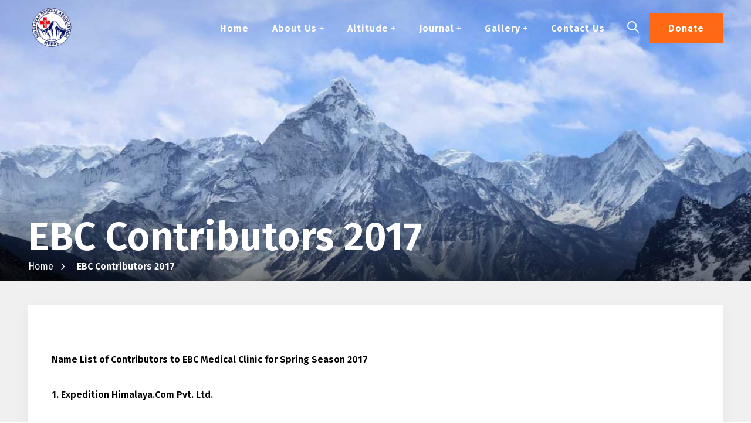

--- FILE ---
content_type: text/html; charset=UTF-8
request_url: https://himalayanrescue.org/ebc-contributors-2017
body_size: 44067
content:
<!DOCTYPE html>
<html lang="en">
<head>
    <meta charset="UTF-8">
    <meta name="viewport" content="width=device-width, initial-scale=1.0">
    <meta http-equiv="X-UA-Compatible" content="ie=edge">
    <title>Himalayan Rescue Association Nepal</title>
    <meta name="csrf-token" content="Cv5WTgwQ7jsjgoMyaRVA5mPftD4t4zGgoNLdDM2k">

    
    <meta name="description" content="" />
    <meta name="keywords" content="" />
    <meta property="og:title" content="" />
    <meta property="og:url" content="" />
    <meta property="og:site_name" content="Himalayan Rescue Association Nepal" />
    <meta property="og:image" content="" />
    <meta property="og:description" content="" />
    

    
    <link rel="preconnect" href="https://fonts.gstatic.com">
    <link href="https://fonts.googleapis.com/css2?family=Fira+Sans:wght@300;400;600&family=Roboto:wght@700&display=swap" rel="stylesheet">

    
    <link rel="stylesheet" href="https://cdn.jsdelivr.net/npm/smartmenus@1.1.1/dist/css/sm-core-css.css">
    <link rel="stylesheet" href="https://cdn.jsdelivr.net/npm/smartmenus@1.1.1/dist/css/sm-simple/sm-simple.css">

    
    <link rel="stylesheet" href="https://cdn.jsdelivr.net/npm/@fancyapps/fancybox@3.5.7/dist/jquery.fancybox.min.css">

    <!-- Raleway -->
    <link rel="stylesheet" href="https://himalayanrescue.org/assets/front/css/app.css">
    <link rel="stylesheet" href="https://himalayanrescue.org/assets/front/css/front-style.css">
    <link href="https://himalayanrescue.org/assets/vendors/general/toastr/build/toastr.css" rel="stylesheet" type="text/css" />
    

    <script src="https://cdn.jsdelivr.net/gh/alpinejs/alpine@v2.8.0/dist/alpine.min.js" defer></script>
    <script async src="https://www.googletagmanager.com/gtag/js?id=G-JSF25WTDTG"></script> <script> window.dataLayer = window.dataLayer || []; function gtag(){dataLayer.push(arguments);} gtag('js', new Date()); gtag('config', 'G-JSF25WTDTG'); </script>
    <style>
        [x-cloak] {
            display: none;
        }
        .bg-white .sm-simple >li> a{
            color: #124b80;
        }
        .sm-simple >li> a{
            font-family: 'Fira Sans', sans-serif;
            font-weight: 700;
            color: white;
            letter-spacing: 1px;
        }
        .bg-white .sm-simple >li> a:hover, .bg-white .sm-simple >li> a:focus, .bg-white .sm-simple >li> a:active{
            color: white;
        }
        .sm-simple >li> a:hover, .sm-simple >li> a:focus, .sm-simple >li> a:active{
            font-family: 'Fira Sans', sans-serif;
            font-weight: 700;
            background: #ff6913;
            letter-spacing: 1px;
            color: white;
        }
        .sm-simple a, .sm-simple a:hover, .sm-simple  a:focus, .sm-simple a:active {
            color: unset;
        }
        @media (max-width: 767px){
            .sm-simple a{
                color: #124b80 !important;
            }
            .sm-simple >li> a:hover, .sm-simple >li> a:focus, .sm-simple >li> a:active{
                background: #ff6913;
                color: white !important;
            }
        }
        @media (min-width: 768px){
            .sm-simple{
                border: none;
                background: transparent;
                box-shadow: none;
            }
            .sm-simple >li {
                border-left: none;
            }
            .sm-simple ul {
                border: none
            }
            .sm-simple a{
                color: #124b80;
            }
            .sm-simple a:hover, .sm-simple a:focus, .sm-simple a:active, .sm-simple a.highlighted{
                background: #ff6913;
                color: white !important;
            }
        }
    </style>

    </head>

<body>
    <!-- scrollspy for tour-details page -->

    <!-- Header -- Topbar & Navbar-->
    <!-- Header -->
<header class="fixed flex items-center header" x-data="{searchboxOpen:false, mobilenavOpen:false}">
    <div class="container relative flex items-center justify-between w-full">

        <!-- Logo -->
        <a class="flex-shrink-0 logo" href="https://himalayanrescue.org">
            <img src="https://himalayanrescue.org/assets/front/img/logo.png" alt="Himalayan Rescue Association Nepal" height="48">
        </a><!-- Logo -->

        <div>

            <div class="flex items-center">
                <!-- Nav -->
                <nav :class="{show: mobilenavOpen}">
    <ul id="main-nav" class="sm sm-simple">
                                    <li>
                    <a href="https://www.himalayanrescue.org/" class="font-display font-bold text-primary">Home</a>
                                    </li>
                            <li>
                    <a href="https://himalayanrescue.org/about-us" class="font-display font-bold text-primary">About Us</a>
                                            <ul>
                                                            <li>
                                    <a href="https://himalayanrescue.org/introduction" class="font-display font-bold text-primary">Introduction</a>
                                                                    </li>
                                                            <li>
                                    <a href="https://mail.himalayanrescue.org/#" class="font-display font-bold text-primary">Committees</a>
                                                                          <ul>
  <!-- Level three dropdown-->
    <li>
    <a href="https://mail.himalayanrescue.org/#">Executive Board</a>
                <ul>
  <!-- Level three dropdown-->
    <li>
    <a href="https://himalayanrescue.org/teams/board-members">Board Members</a>
        </li>
    <li>
    <a href="https://himalayanrescue.org/teams/hra-secretariat">HRA Secretariat</a>
        </li>
  </ul>
        </li>
    <li>
    <a href="https://himalayanrescue.org/sub-committees">SUB-COMMITTEES</a>
        </li>
    <li>
    <a href="https://himalayanrescue.org/hra-chairman">HRA Chairman</a>
        </li>
    <li>
    <a href="https://himalayanrescue.org/teams/hra-staff">HRA Staff</a>
        </li>
  </ul>
                                                                    </li>
                                                            <li>
                                    <a href="https://mail.himalayanrescue.org/#" class="font-display font-bold text-primary">Members</a>
                                                                          <ul>
  <!-- Level three dropdown-->
    <li>
    <a href="https://himalayanrescue.org/allied-members">Allied Members</a>
        </li>
    <li>
    <a href="https://himalayanrescue.org/ordinary-members">Ordinary Members</a>
        </li>
    <li>
    <a href="https://himalayanrescue.org/life-members">Life Members</a>
        </li>
    <li>
    <a href="https://himalayanrescue.org/ex-officio-members">Ex-officio Members</a>
        </li>
    <li>
    <a href="https://himalayanrescue.org/hra-patrons">HRA Patrons</a>
        </li>
    <li>
    <a href="https://himalayanrescue.org/associate-members">Associate Members</a>
        </li>
  </ul>
                                                                    </li>
                                                            <li>
                                    <a href="https://mail.himalayanrescue.org/#" class="font-display font-bold text-primary">HRA Aid Posts</a>
                                                                          <ul>
  <!-- Level three dropdown-->
    <li>
    <a href="https://himalayanrescue.org/manang-aid-post">Manang Aid Post</a>
        </li>
    <li>
    <a href="https://himalayanrescue.org/pheriche-aid-post">Pheriche Aid-post</a>
        </li>
    <li>
    <a href="https://www.himalayanrescue.org/everest-base-camp-clinic">HRA Everest ER</a>
        </li>
  </ul>
                                                                    </li>
                                                            <li>
                                    <a href="https://mail.himalayanrescue.org/#" class="font-display font-bold text-primary">Volunteer Doctors</a>
                                                                          <ul>
  <!-- Level three dropdown-->
    <li>
    <a href="https://himalayanrescue.org/volunteers/manang-aid-post-volunteer-doctors">Manang Aid Post Volunteer Doctors</a>
        </li>
    <li>
    <a href="https://himalayanrescue.org/volunteers/pheriche-aid-post-volunteer-doctors">Pheriche Aid Post Volunteer Doctors</a>
        </li>
    <li>
    <a href="https://himalayanrescue.org/volunteers/hra-everest-er-volunteer-doctors">HRA Everest-ER Volunteer Doctors</a>
        </li>
    <li>
    <a href="https://himalayanrescue.org/volunteers/gosainkunda-temporary-health-camp-volunteer-doctors">Gosainkunda Temporary Health Camp Volunteer Doctors</a>
        </li>
  </ul>
                                                                    </li>
                                                            <li>
                                    <a href="https://himalayanrescue.org/potential-volunteers" class="font-display font-bold text-primary">Potential Volunteers</a>
                                                                    </li>
                                                            <li>
                                    <a href="https://mail.himalayanrescue.org/#" class="font-display font-bold text-primary">Other Clinics</a>
                                                                          <ul>
  <!-- Level three dropdown-->
    <li>
    <a href="https://himalayanrescue.org/gosaikunda-temporary-health-camp">Gosaikunda Temporary Health Camp</a>
        </li>
    <li>
    <a href="https://himalayanrescue.org/thorong-phedi-satellite-clinic">Thorong Phedi Satellite Clinic</a>
        </li>
  </ul>
                                                                    </li>
                                                            <li>
                                    <a href="https://mail.himalayanrescue.org/#" class="font-display font-bold text-primary">EBC Contributors</a>
                                                                          <ul>
  <!-- Level three dropdown-->
    <li>
    <a href="javascript:;">EBC Contributors 2025</a>
        </li>
    <li>
    <a href="https://himalayanrescue.org/ebc-contributor-2024">EBC Contributor 2024</a>
        </li>
    <li>
    <a href="https://himalayanrescue.org/ebc-contributors-2023">EBC Contributors 2023</a>
        </li>
    <li>
    <a href="https://himalayanrescue.org/ebc-contributors-2022">EBC Contributors 2022</a>
        </li>
    <li>
    <a href="https://himalayanrescue.org/ebc-contributors-2021">EBC Contributor 2021</a>
        </li>
    <li>
    <a href="https://himalayanrescue.org/ebc-contributors-2019">EBC Contributors  2019</a>
        </li>
    <li>
    <a href="https://himalayanrescue.org/ebc-contributors-2018">EBC Contributors 2018</a>
        </li>
    <li>
    <a href="https://himalayanrescue.org/ebc-contributors-2017">EBC Contributors 2017</a>
        </li>
    <li>
    <a href="https://himalayanrescue.org/ebc-contributors-2016">EBC Contributors 2016</a>
        </li>
    <li>
    <a href="https://himalayanrescue.org/ebc-contributors-2015">EBC Contributors 2015</a>
        </li>
    <li>
    <a href="https://himalayanrescue.org/ebc-contributors-2014">EBC Contributors 2014</a>
        </li>
    <li>
    <a href="https://himalayanrescue.org/ebc-contributors-2013">EBC Contributors 2013</a>
        </li>
  </ul>
                                                                    </li>
                                                            <li>
                                    <a href="https://www.himalayanrescue.org/#" class="font-display font-bold text-primary">Message From Chairman</a>
                                                                          <ul>
  <!-- Level three dropdown-->
    <li>
    <a href="https://himalayanrescue.org/message-from-chairman">Message From Chairman</a>
        </li>
    <li>
    <a href="https://himalayanrescue.org/message-from-former-chairmen">Message From Former Chairmen</a>
        </li>
  </ul>
                                                                    </li>
                                                            <li>
                                    <a href="https://himalayanrescue.org/agm" class="font-display font-bold text-primary">AGM</a>
                                                                    </li>
                                                            <li>
                                    <a href="https://himalayanrescue.org/other-hra-projects" class="font-display font-bold text-primary">Other HRA Projects</a>
                                                                    </li>
                                                            <li>
                                    <a href="https://himalayanrescue.org/media" class="font-display font-bold text-primary">Media</a>
                                                                    </li>
                                                            <li>
                                    <a href="https://himalayanrescue.org/download" class="font-display font-bold text-primary">Download</a>
                                                                          <ul>
  <!-- Level three dropdown-->
    <li>
    <a href="https://himalayanrescue.org/download-data">Download Data</a>
        </li>
    <li>
    <a href="https://himalayanrescue.org/download-brochure">Download Brochure</a>
        </li>
  </ul>
                                                                    </li>
                                                    </ul>
                                    </li>
                            <li>
                    <a href="https://himalayanrescue.org/altitude" class="font-display font-bold text-primary">Altitude</a>
                                            <ul>
                                                            <li>
                                    <a href="https://himalayanrescue.org/altitude" class="font-display font-bold text-primary">Altitude</a>
                                                                    </li>
                                                            <li>
                                    <a href="https://himalayanrescue.org/health-problems" class="font-display font-bold text-primary">Health Problems</a>
                                                                    </li>
                                                            <li>
                                    <a href="https://himalayanrescue.org/weather" class="font-display font-bold text-primary">Weather</a>
                                                                    </li>
                                                    </ul>
                                    </li>
                            <li>
                    <a href="https://www.himalayanrescue.org/#" class="font-display font-bold text-primary">Journal</a>
                                            <ul>
                                                            <li>
                                    <a href="https://himalayanrescue.org/forewords" class="font-display font-bold text-primary">Forewords</a>
                                                                    </li>
                                                            <li>
                                    <a href="https://himalayanrescue.org/journal/buddha-basnyat" class="font-display font-bold text-primary">Buddha Basnyat</a>
                                                                    </li>
                                                            <li>
                                    <a href="https://himalayanrescue.org/journal/keith-r-burgess" class="font-display font-bold text-primary">Keith R Burgess</a>
                                                                    </li>
                                                            <li>
                                    <a href="https://himalayanrescue.org/journal/peter-hackett" class="font-display font-bold text-primary">Peter Hackett</a>
                                                                    </li>
                                                            <li>
                                    <a href="https://himalayanrescue.org/journal/prativa-pandey" class="font-display font-bold text-primary">Prativa Pandey</a>
                                                                    </li>
                                                            <li>
                                    <a href="https://himalayanrescue.org/journal/ken-zafren" class="font-display font-bold text-primary">Ken Zafren</a>
                                                                    </li>
                                                            <li>
                                    <a href="https://himalayanrescue.org/journal/murdoch-d" class="font-display font-bold text-primary">Murdoch D</a>
                                                                    </li>
                                                            <li>
                                    <a href="https://himalayanrescue.org/journal/david-shlim" class="font-display font-bold text-primary">David Shlim</a>
                                                                    </li>
                                                            <li>
                                    <a href="https://himalayanrescue.org/journal/miscellaneous" class="font-display font-bold text-primary">Miscellaneous</a>
                                                                    </li>
                                                    </ul>
                                    </li>
                            <li>
                    <a href="https://www.himalayanrescue.org/gallery" class="font-display font-bold text-primary">Gallery</a>
                                            <ul>
                                                            <li>
                                    <a href="https://www.himalayanrescue.org/gallery" class="font-display font-bold text-primary">Image Gallery</a>
                                                                    </li>
                                                            <li>
                                    <a href="https://www.himalayanrescue.org/video-gallery" class="font-display font-bold text-primary">Video Gallery</a>
                                                                    </li>
                                                    </ul>
                                    </li>
                            <li>
                    <a href="https://www.himalayanrescue.org/contact-us" class="font-display font-bold text-primary">Contact Us</a>
                                    </li>
                        </ul>
</nav>

                <!-- Search button -->
                <div>
                    <button class="p-4 toggle-search-button" @click="searchboxOpen=true">
                        <svg class="w-6 h-6">
                            <use xlink:href="https://himalayanrescue.org/assets/front/img/sprite.svg#search" />
                        </svg>
                    </button>
                    <form id="search-form" action="" x-cloak x-show="searchboxOpen" class="absolute flex shadow-md" style="top:100%;right:0" @click.away="searchboxOpen=false">
                        <input id="header-search" type="search" name="keyword" value="" id="" placeholder="Search site" class="p-2 text-lg bg-gray">
                        <button type="submit" class="p-2 btn-accent">
                            <svg class="w-6 h-6">
                                <use xlink:href="https://himalayanrescue.org/assets/front/img/sprite.svg#arrownarrowright" />
                            </svg>
                        </button>
                    </form>
                </div><!-- Search button -->

                <div class="lg:none">
                    <button class="p-4 toggle-nav-button" @click="mobilenavOpen=!mobilenavOpen">
                        <svg class="w-6 h-6" x-show="!mobilenavOpen">
                            <use xlink:href="https://himalayanrescue.org/assets/front/img/sprite.svg#menu" />
                        </svg>
                        <svg class="w-6 h-6" x-cloak x-show="mobilenavOpen">
                            <use xlink:href="https://himalayanrescue.org/assets/front/img/sprite.svg#x" />
                        </svg>
                    </button>
                </div>

                <!-- Donate  -->
                <div>
                    <a href="https://www.himalayanrescue.org/donate" class="btn btn-accent">
                        Donate
                    </a>
                </div>

            </div>
        </div>

    </div>
</header><!-- Header -->
    

    <div id="topIO"></div>

        <section>
        <div class="hero-alt relative">
           
           <img src="https://himalayanrescue.org/assets/front/img/hero.jpg">

            <div class="breadcrumb absolute pb-4 pt-10">
                <div class="container">
                    <h1 class="text-white text-vw-lg font-bold">EBC Contributors 2017</h1>
                    <ul class="flex items-center text-white">
                        <li class="mr-4 flex items-center">
                            <a href="https://himalayanrescue.org" class="mr-2">Home</a>
                            <svg class="w-4 h-4" fill="none" stroke="currentColor" viewBox="0 0 24 24" xmlns="http://www.w3.org/2000/svg"><path stroke-linecap="round" stroke-linejoin="round" stroke-width="2" d="M9 5l7 7-7 7"></path></svg>
                        </li>
                        <li class="font-bold">
                            EBC Contributors 2017
                        </li>
                    </ul>
                </div>
            </div>
        </div>
    </section>


    <section class="bg-gray py-10">
        <div class="container">
            <div class="grid lg:grid-cols-3 xl:grid-cols-7 gap-10">
                <div class="lg:col-span-2 xl:col-span-10 bg-white px-10 py-20 shadow-md">
                    <div class="article">
                        <p><b>Name List of Contributors to EBC Medical Clinic for Spring Season 2017</b></p><p><b>1. Expedition Himalaya.Com Pvt. Ltd.</b></p><p>Lazimpat, Nursery Marga,&nbsp; Kathmandu.</p><p>Tel: 4002247, Fax:4001077</p><p>Email: info@expeditionhimalaya.com</p><p><b>2. Beyul Adventure Pvt. Ltd.</b></p><p>Lhosal-4, Annapurna Marga, Chappal Karkhana</p><p>Kathmandu, P.O. Box: 25494</p><p>Tel: 4015667, 4015619,&nbsp; Fax:4015733</p><p>Email:&nbsp; info@beyuladventure.com;jangbu@beyuladventure.com</p><p>Web: www.beyuladventure.com</p><p><b>3. High Altitude Dreams Pvt. Ltd.</b></p><p>Sukethara, Kathmandu, Nepal</p><p>Tel: 4378615, 4378545</p><p>Email: kili@highaltitudedreams.com</p><p>Website: www.highaltitudedreams.com</p><p><b>4. Royal Orchid Treks &amp; Expedition Pvt. Ltd.</b></p><p>Kathmandu,&nbsp; P.O. Box:891</p><p>Tel: 2002007</p><p>Email: info@royaltreks.com</p><p><b>5. Seven Summit Treks Pvt. Ltd.</b></p><p>Kapan,&nbsp; Kathmandu, P.O. Box: 13522, Tel: 4822960, 4822940</p><p>Email:sevensummit2014@gmail.com info@sevensummittreks.com;</p><p>nivesh@sevensummittreks.com;nivesh-hellboy@gmail.com</p><p>Web: www.sevensummittreks.com</p><p><b>6. Makalu Adventure Pvt. Ltd.</b></p><p>Bhagwanbahal, Kathmandu. P.O. Box:20144, Tel: 4417522, 4420136,</p><p>Fax:4417524, Email: info@nepalmakalu.com</p><p><b>7. Satori Adventures&nbsp; Pvt. Ltd.</b></p><p>Naya Bazar, Kathmandu</p><p>Tel. 4365127,9851031006</p><p>Email: satorinepal@gmail.com; info@satoriadventuresnepal.com</p><p><b>8. Summit Nepal Trekking Pvt. Ltd.</b></p><p>Jems School, Kiran Bhawan, Sanepa, Lalitpur</p><p>P.O. Box:1406 Tel: 5525408, 5528807, Fax:5521039</p><p>Email: trekking@wlink.com.np, panhimtravels@wlink.com.np</p><p>Web: www.summit-nepal.com</p><p><b>9. Shangri-La Nepal Trek (P.) Ltd.</b></p><p>Kapan, Panchakanya Chowk, House No. 1146</p><p>Shangrila- Niwas, Kapan, Kathmandu, Nepal, P.O. Box:6802</p><p>Tel: 4810373, 4810387, 4811317 (F)</p><p>Email: treknclimb@shangrilanepal.com;jibanghimire@gmail.com</p><p>Web: www.shangrilanepal.com</p><p><b>10. Annapurna Treks &amp; Expedtion Pvt. Ltd.</b></p><p>Thamel – 29, Kathmandu. P.O. Box:6853</p><p>Tel: 4444435, 4428768 (F), Mobile:9851127771</p><p>Email: happyfeet@wlink.com.np</p><p><b>11. Asian Trekking Pvt. Ltd</b></p><p>Astrek Building, Bhagawan Bahal, Thamel, Kathmandu</p><p>P.O. Box:3022, Tel:4424249, 4426947, Fax:4411878</p><p>Email: angtshering@asian-trekking.com; Web: www.asian-trekking.com</p><p><b>12. Dream Himalaya Adventures Pvt. Ltd.</b></p><p>Baudha-6, Saraswatinagar, Kathmandu</p><p>P.O. Box: 14195, Mobile:9841212242, 4823351</p><p>Fax;4823346,&nbsp; &nbsp;Email: dreamhimalayas@gmail.com</p><p><b>13. Arun Treks &amp; Expedition (P.) Ltd.</b></p><p>Sukedhara, Kathmandu, P.O. Box:7252</p><p>Tel: 4374929, 4377943 (Fax)</p><p>Email: aruntrek@wlink.com.np;&nbsp; aruntreks.ops@gmail.com</p><p><b>14. Cosmo Trek Pvt. Ltd.</b></p><p>Lazimpat, Kathmandu, P.O. Box: 2541</p><p>Tel:4416226, 4411437 , Fax: 4415275</p><p>Email: cosmo@mos.com.np</p><p><b>15. Everest Parivar Expedition Pvt. Ltd.</b></p><p>Swayambhu Chowk, Kathmandu</p><p>P.O.Box:2414,Tel: 4249825, 4248813, Fax:4249835</p><p>Email: murari@everestparivar.com; Web: www.mountclimbing.com</p><p><b>16. Himalayan Ascent Pvt. Ltd.</b></p><p>Ward No. – 3, Baashbari, Kathmandu</p><p>P.O. Box: 3885, Tel. 4379509</p><p>Email: info@himalayanascent.com</p><p>Website: www.himalayanascent.com</p><p><b>17. Himalayan Guides Nepal Treks &amp; Expedition Pvt. Ltd.</b></p><p>Thamel, Kathmandu, P.O. Box:20654<br></p><p>Tel:4260205, 4268211, Fax:4260205<br></p><p>Email: himguidenp@hons.com.np;&nbsp; basecamp@hons.com.np<br></p><p>HRA&nbsp; express&nbsp; thanks &amp; appreciations to all those Expedition Operator Companies (Everest, Lopse &amp; Nupse) who supported to HRA in Spring Season 2017 by registering their expedition team members at HRA Head Office, Dhobichaur, Lazimpat, Kathmandu.<br></p>                    </div>
                </div>
                <div class="xl:col-span-2">
                                    </div>
            </div>
        </div>
    </section>

    <!-- Footer -->
    <section style="background: #124b80;border-bottom: 3px solid #74818e;">
    <div class="py-20">
        <div class="container">
            <div class="flex justify-between flex-wrap">
                <h2 class="text-center text-white mb-8 font-display text-4xl">Video Gallery </span></h2>
                <div>
                    <a href="https://himalayanrescue.org/video-gallery" class="btn btn-primary">View All</a>
                </div>
            </div>
            <div class="grid md:grid-cols-2 lg:grid-cols-2 gap-10">
                                    <div class="relative">
                        <img src="https://img.youtube.com/vi/q5SQwM-GzbU/maxresdefault.jpg" alt="">
                        <a data-fancybox href="https://youtu.be/q5SQwM-GzbU" class="absolute place-center text-white">
                            <div class="bg-primary rounded-full">
                                <svg class="block w-20 h-20" fill="none" stroke="currentColor" viewBox="0 0 24 24"
                                    xmlns="http://www.w3.org/2000/svg">
                                    <path stroke-linecap="round" stroke-linejoin="round" stroke-width="1"
                                        d="M14.752 11.168l-3.197-2.132A1 1 0 0010 9.87v4.263a1 1 0 001.555.832l3.197-2.132a1 1 0 000-1.664z">
                                    </path>
                                    <path stroke-linecap="round" stroke-linejoin="round" stroke-width="0.5"
                                        d="M21 12a9 9 0 11-18 0 9 9 0 0118 0z"></path>
                                </svg>
                            </div>
                        </a>
                    </div>
                                    <div class="relative">
                        <img src="https://img.youtube.com/vi/PXK5q0oJo8w/maxresdefault.jpg" alt="">
                        <a data-fancybox href="https://youtu.be/PXK5q0oJo8w" class="absolute place-center text-white">
                            <div class="bg-primary rounded-full">
                                <svg class="block w-20 h-20" fill="none" stroke="currentColor" viewBox="0 0 24 24"
                                    xmlns="http://www.w3.org/2000/svg">
                                    <path stroke-linecap="round" stroke-linejoin="round" stroke-width="1"
                                        d="M14.752 11.168l-3.197-2.132A1 1 0 0010 9.87v4.263a1 1 0 001.555.832l3.197-2.132a1 1 0 000-1.664z">
                                    </path>
                                    <path stroke-linecap="round" stroke-linejoin="round" stroke-width="0.5"
                                        d="M21 12a9 9 0 11-18 0 9 9 0 0118 0z"></path>
                                </svg>
                            </div>
                        </a>
                    </div>
                                    <div class="relative">
                        <img src="https://img.youtube.com/vi/oMBHZ-F6zZQ/maxresdefault.jpg" alt="">
                        <a data-fancybox href="https://youtu.be/oMBHZ-F6zZQ" class="absolute place-center text-white">
                            <div class="bg-primary rounded-full">
                                <svg class="block w-20 h-20" fill="none" stroke="currentColor" viewBox="0 0 24 24"
                                    xmlns="http://www.w3.org/2000/svg">
                                    <path stroke-linecap="round" stroke-linejoin="round" stroke-width="1"
                                        d="M14.752 11.168l-3.197-2.132A1 1 0 0010 9.87v4.263a1 1 0 001.555.832l3.197-2.132a1 1 0 000-1.664z">
                                    </path>
                                    <path stroke-linecap="round" stroke-linejoin="round" stroke-width="0.5"
                                        d="M21 12a9 9 0 11-18 0 9 9 0 0118 0z"></path>
                                </svg>
                            </div>
                        </a>
                    </div>
                                    <div class="relative">
                        <img src="https://img.youtube.com/vi/VclNJ_1AYek/maxresdefault.jpg" alt="">
                        <a data-fancybox href="https://youtu.be/VclNJ_1AYek" class="absolute place-center text-white">
                            <div class="bg-primary rounded-full">
                                <svg class="block w-20 h-20" fill="none" stroke="currentColor" viewBox="0 0 24 24"
                                    xmlns="http://www.w3.org/2000/svg">
                                    <path stroke-linecap="round" stroke-linejoin="round" stroke-width="1"
                                        d="M14.752 11.168l-3.197-2.132A1 1 0 0010 9.87v4.263a1 1 0 001.555.832l3.197-2.132a1 1 0 000-1.664z">
                                    </path>
                                    <path stroke-linecap="round" stroke-linejoin="round" stroke-width="0.5"
                                        d="M21 12a9 9 0 11-18 0 9 9 0 0118 0z"></path>
                                </svg>
                            </div>
                        </a>
                    </div>
                            </div>
        </div>
    </div>
</section>



<!-- Footer -->
<footer class="bg-primary text-white">
    <div class="container mb-4 fs-sm">
        <div class="grid grid-cols-2 lg:grid-cols-5 gap-3">
            <div class="col-span-2">
                <h1 class="font-display text-2xl text-white">Himalayan Rescue Association Nepal</h1>
                <ul class="mb-8">
                    <li class="flex"><a href="https://goo.gl/maps/trQsoytvDeNSp8Js7" target="_blank">
                            <svg class="flex-shrink-0 mr-1">
                                <use
                                    xlink:href="https://himalayanrescue.org/assets/front/img/sprite.svg#locationmarker" />
                                </svg>
                            <span class="text-sm">Dhobichaur, Lazimpat, Kathmandu, Nepal 44600</span></a>
                    </li>
                    <li class="flex">
                        <svg class="flex-shrink-0 mr-1">
                            <use
                                xlink:href="https://himalayanrescue.org/assets/front/img/sprite.svg#phone" />
                            </svg>
                        <a class="text-sm"
                            href="tel:01-4540292">01-4540292</a>
                    </li>
                    <li class="flex">
                        <svg class="flex-shrink-0 mr-1">
                            <use
                                xlink:href="https://himalayanrescue.org/assets/front/img/sprite.svg#phone" />
                            </svg>
                        <a class="text-sm"
                            href="tel:01-4540293">01-4540293</a>
                    </li>
                    <li class="flex">
                        <svg class="flex-shrink-0 mr-1">
                            <use xlink:href="https://himalayanrescue.org/assets/front/img/sprite.svg#mail" />
                            </svg>
                        <a class="text-sm"
                            href="mailto:hra@himalayanrescue.org">hra@himalayanrescue.org</a>
                    </li>
                </ul>

                <h1 class="font-display text-xl text-white">Follow us on</h1>

                <ul class="social-links flex-wrap mb-4 text-white">
                    <li class="mb-1">
                        <a href="https://www.facebook.com/HRANepal" target="_blank">
                            <svg>
                                <use
                                    xlink:href="https://himalayanrescue.org/assets/front/img/sprite.svg#facebook" />
                            </svg>
                        </a>
                    </li>
                    <li class="mb-1">
                        <a href="https://twitter.com/HRANepal" target="_blank">
                            <svg>
                                <use
                                    xlink:href="https://himalayanrescue.org/assets/front/img/sprite.svg#twitter" />
                            </svg>
                        </a>
                    </li>
                    <li class="mb-1">
                        <a href="https://www.instagram.com/himalayanrescueassociation/" target="_blank">
                            <svg>
                                <use
                                    xlink:href="https://himalayanrescue.org/assets/front/img/sprite.svg#instagram" />
                            </svg>
                        </a>
                    </li>
                    <li class="mb-1">
                        <a href="https://api.whatsapp.com/send?phone=9779851033046">
                            <svg>
                                <use
                                    xlink:href="https://himalayanrescue.org/assets/front/img/sprite.svg#whatsapp" />
                            </svg>
                        </a>
                    </li>
                    <li class="mb-1">
                        <a href="viber://contact?number=%2B9779851033046">
                            <svg>
                                <use
                                    xlink:href="https://himalayanrescue.org/assets/front/img/sprite.svg#viber" />
                            </svg>
                        </a>
                    </li>
                </ul>
            </div>
            <div class="mb-4">
                <h1>About Us</h1>
                <ul>
                                                                        <li class="text-sm">
                                <a
                                    href="https://himalayanrescue.org/about-us">About Us</a>
                            </li>
                                                    <li class="text-sm">
                                <a
                                    href="https://himalayanrescue.org/introduction">Introduction</a>
                            </li>
                                                    <li class="text-sm">
                                <a
                                    href="https://himalayanrescue.org/message-from-chairman">Message From Chairman</a>
                            </li>
                                                    <li class="text-sm">
                                <a
                                    href="https://himalayanrescue.org/hra-souvenir">HRA Souvenir</a>
                            </li>
                                                    <li class="text-sm">
                                <a
                                    href="https://himalayanrescue.org/agm">AGM</a>
                            </li>
                                                            </ul>
            </div>
            <div class="mb-4">
                <h1>Committees</h1>
                <ul class="mb-10">
                                                                        <li class="text-sm">
                                <a
                                    href="https://himalayanrescue.org/teams/board-members">Board Members</a>
                            </li>
                                                    <li class="text-sm">
                                <a
                                    href="https://himalayanrescue.org/teams/hra-secretariat">HRA Secretariat</a>
                            </li>
                                                    <li class="text-sm">
                                <a
                                    href="https://himalayanrescue.org/sub-committees">SUB-COMMITTEES (2077–2080)</a>
                            </li>
                                                    <li class="text-sm">
                                <a
                                    href="https://himalayanrescue.org/teams/hra-staff">HRA Staff</a>
                            </li>
                                                            </ul>

            </div>
            <div class="mb-4">
                <h1>Altitude</h1>
                <ul>
                                                                        <li class="text-sm">
                                <a
                                    href="https://himalayanrescue.org/altitude">Altitude</a>
                            </li>
                                                    <li class="text-sm">
                                <a
                                    href="https://himalayanrescue.org/health-problems">Health Problems</a>
                            </li>
                                                    <li class="text-sm">
                                <a
                                    href="https://himalayanrescue.org/weather">Weather</a>
                            </li>
                                                            </ul>
                <div style="padding-top: 40px;">
                    <a href="https://www.himalayanrescue.org/donate" class="btn btn-accent"
                        style="border: 5px solid; padding: 15px 50px;">
                        Donate
                    </a>
                </div>
                
                
                
            </div>
        </div>
    </div>
    <div class="bg-primary text-xs text-center">
        <div class="container md:flex justify-between">
            <div class="mb-2">
                &copy; 2026. All right Reserved.
            </div>
            <div class="mb-4">
                Powered by
                <a href="https://thirdeyesystem.com">Third Eye Systems</a>
            </div>
        </div>
    </div>
</footer><!-- Footer -->
    

    <!-- Scripts -->
    <!-- jQuery-->
    <script src="https://himalayanrescue.org/assets/front/js/jQuery-3.3.1.min.js"></script>
    <script src="https://cdn.jsdelivr.net/npm/smartmenus@1.1.1/dist/jquery.smartmenus.min.js"></script>
    <!-- Popper -->
    <!-- Bootstrap -->
    
    <!-- App.js -->
    <script src="https://himalayanrescue.org/assets/front/js/app.js"></script>
    <script src="https://himalayanrescue.org/assets/vendors/general/toastr/build/toastr.min.js" type="text/javascript"></script>
    <script src="https://himalayanrescue.org/assets/js/toastr-option.js" type="text/javascript"></script>
    <script src="https://cdn.jsdelivr.net/npm/@fancyapps/fancybox@3.5.7/dist/jquery.fancybox.min.js"></script>
    <script>
        $(document).ready(function() {
            $.ajaxSetup({
                headers: {
                    'X-CSRF-TOKEN': $('meta[name="csrf-token"]').attr('content')
                },
                error: function(jqXHR, textStatus, errorThrown) {
                    var status = jqXHR.status;
                    if (status == 404) {
                        toastr.warning("Element not found.");
                    } else if (status == 422) {
                        toastr.info(jqXHR.responseJSON.message);
                    }
                }
            });
        });
    </script>
    <script src="https://code.jquery.com/ui/1.12.1/jquery-ui.js"></script>
<script src="https://himalayanrescue.org/assets/js/search-trips.js"></script>
<script>
    //
    // Initialize jQuery Smartmenus
    $(function() {
        $('#main-nav').smartmenus();
    });

    const header = document.querySelector('header')
    const target = document.querySelector('#topIO')
    window.addEventListener('DOMContentLoaded', () => {

        const headerScrollObserver = new IntersectionObserver((entries, observer) => {
            entries.forEach(entry => {
                if(!entry.isIntersecting){
                    header.classList.add('bg-white')
                    header.classList.add('shadow-md')
                }else {
                    header.classList.remove('bg-white')
                    header.classList.remove('shadow-md')
                }
            })
        })
        headerScrollObserver.observe(target)
    })
</script>
    <script type="text/javascript">
        $(function () {

            $('#email-subscribe-form').on('submit', function (event) {
                event.preventDefault();
                var form = $(this);
                var formData = form.serialize();

                $.ajax({
                    url: "https://himalayanrescue.org/subscribe",
                    type: "POST",
                    data: formData,
                    dataType: "json",
                    async: "false",
                    success: function (res) {
                        if (res.status == 1) {
                            toastr.success(res.message);
                        }
                    },
                    error: function (jqXHR, textStatus, errorThrown) {
                        var status = jqXHR.status;
                        if (status == 404) {
                            toastr.warning("Element not found.");
                        } else if (status == 422) {
                            toastr.info(jqXHR.responseJSON.errors.email[0]);
                        }
                    }
                });

            });
        });

    </script>
</body>
</html>


--- FILE ---
content_type: text/css
request_url: https://himalayanrescue.org/assets/front/css/app.css
body_size: 94047
content:
@charset "UTF-8";

html {
  scroll-behavior: smooth;
}

html ::-moz-selection {
  background: #ff6913;
  color: white;
}

html ::selection {
  background: #ff6913;
  color: white;
}

* {
  margin: 0;
  padding: 0;
  box-sizing: border-box;
}

h1,
h2,
h3,
h4,
h5,
h6 {
  font-size: 1rem;
  font-weight: normal;
}

a {
  text-decoration: none;
  color: inherit;
}

button {
  background: none;
  border: 0;
  font-family: inherit;
  font-size: inherit;
  color: inherit;
  cursor: pointer;
}

button:focus {
  outline: 1px dashed #124b80;
}

input,
select,
textarea {
  border: 0;
  font-family: "Fira Sans", sans-serif;
}

ul {
  list-style: none;
}

table {
  border-collapse: collapse;
}

.container {
  margin-left: auto;
  margin-right: auto;
  max-width: 1320px;
  padding-left: 1rem;
  padding-right: 1rem;
}

@media (min-width: 768px) {
  .container {
    padding-left: 2rem;
    padding-right: 2rem;
  }
}

@media (min-width: 992px) {
  .container {
    padding-left: 3rem;
    padding-right: 3rem;
  }
}

img {
  max-width: 100%;
}

.sr-only {
  display: none;
}

@media (max-width: 991px) {
  .hide-on-mobile {
    display: none;
  }
}

.bg-primary {
  background: #124b80;
}

.bg-accent {
  background: #ff6913;
}

.bg-white {
  background: white !important;
}

@media (min-width: 768px) {
  .hover\:bg-white:hover {
    background: white !important;
  }
}

.bg-light {
  background: #bfdcf6;
}

.bg-gray {
  background: #f0f0f0;
}

.m-0 {
  margin: 0;
}

.mt-0 {
  margin-top: 0;
}

.mb-0 {
  margin-bottom: 0;
}

.ml-0 {
  margin-left: 0;
}

.mr-0 {
  margin-right: 0;
}

.mx-0 {
  margin-left: 0;
  margin-right: 0;
}

.my-0 {
  margin-top: 0;
  margin-bottom: 0;
}

.p-0 {
  padding: 0;
}

.pt-0 {
  padding-top: 0;
}

.pb-0 {
  padding-bottom: 0;
}

.pl-0 {
  padding-left: 0;
}

.pr-0 {
  padding-right: 0;
}

.px-0 {
  padding-left: 0;
  padding-right: 0;
}

.py-0 {
  padding-top: 0;
  padding-bottom: 0;
}

.m-1 {
  margin: 0.25rem;
}

.mt-1 {
  margin-top: 0.25rem;
}

.mb-1 {
  margin-bottom: 0.25rem;
}

.ml-1 {
  margin-left: 0.25rem;
}

.mr-1 {
  margin-right: 0.25rem;
}

.mx-1 {
  margin-left: 0.25rem;
  margin-right: 0.25rem;
}

.my-1 {
  margin-top: 0.25rem;
  margin-bottom: 0.25rem;
}

.p-1 {
  padding: 0.25rem;
}

.pt-1 {
  padding-top: 0.25rem;
}

.pb-1 {
  padding-bottom: 0.25rem;
}

.pl-1 {
  padding-left: 0.25rem;
}

.pr-1 {
  padding-right: 0.25rem;
}

.px-1 {
  padding-left: 0.25rem;
  padding-right: 0.25rem;
}

.py-1 {
  padding-top: 0.25rem;
  padding-bottom: 0.25rem;
}

.m-2 {
  margin: 0.5rem;
}

.mt-2 {
  margin-top: 0.5rem;
}

.mb-2 {
  margin-bottom: 0.5rem;
}

.ml-2 {
  margin-left: 0.5rem;
}

.mr-2 {
  margin-right: 0.5rem;
}

.mx-2 {
  margin-left: 0.5rem;
  margin-right: 0.5rem;
}

.my-2 {
  margin-top: 0.5rem;
  margin-bottom: 0.5rem;
}

.p-2 {
  padding: 0.5rem;
}

.pt-2 {
  padding-top: 0.5rem;
}

.pb-2 {
  padding-bottom: 0.5rem;
}

.pl-2 {
  padding-left: 0.5rem;
}

.pr-2 {
  padding-right: 0.5rem;
}

.px-2 {
  padding-left: 0.5rem;
  padding-right: 0.5rem;
}

.py-2 {
  padding-top: 0.5rem;
  padding-bottom: 0.5rem;
}

.m-4 {
  margin: 1rem;
}

.mt-4 {
  margin-top: 1rem;
}

.mb-4 {
  margin-bottom: 1rem;
}

.ml-4 {
  margin-left: 1rem;
}

.mr-4 {
  margin-right: 1rem;
}

.mx-4 {
  margin-left: 1rem;
  margin-right: 1rem;
}

.my-4 {
  margin-top: 1rem;
  margin-bottom: 1rem;
}

.p-4 {
  padding: 1rem;
}

.pt-4 {
  padding-top: 1rem;
}

.pb-4 {
  padding-bottom: 1rem;
}

.pl-4 {
  padding-left: 1rem;
}

.pr-4 {
  padding-right: 1rem;
}

.px-4 {
  padding-left: 1rem;
  padding-right: 1rem;
}

.py-4 {
  padding-top: 1rem;
  padding-bottom: 1rem;
}

.m-6 {
  margin: 1.5rem;
}

.mt-6 {
  margin-top: 1.5rem;
}

.mb-6 {
  margin-bottom: 1.5rem;
}

.ml-6 {
  margin-left: 1.5rem;
}

.mr-6 {
  margin-right: 1.5rem;
}

.mx-6 {
  margin-left: 1.5rem;
  margin-right: 1.5rem;
}

.my-6 {
  margin-top: 1.5rem;
  margin-bottom: 1.5rem;
}

.p-6 {
  padding: 1.5rem;
}

.pt-6 {
  padding-top: 1.5rem;
}

.pb-6 {
  padding-bottom: 1.5rem;
}

.pl-6 {
  padding-left: 1.5rem;
}

.pr-6 {
  padding-right: 1.5rem;
}

.px-6 {
  padding-left: 1.5rem;
  padding-right: 1.5rem;
}

.py-6 {
  padding-top: 1.5rem;
  padding-bottom: 1.5rem;
}

.m-8 {
  margin: 2rem;
}

.mt-8 {
  margin-top: 2rem;
}

.mb-8 {
  margin-bottom: 2rem;
}

.ml-8 {
  margin-left: 2rem;
}

.mr-8 {
  margin-right: 2rem;
}

.mx-8 {
  margin-left: 2rem;
  margin-right: 2rem;
}

.my-8 {
  margin-top: 2rem;
  margin-bottom: 2rem;
}

.p-8 {
  padding: 2rem;
}

.pt-8 {
  padding-top: 2rem;
}

.pb-8 {
  padding-bottom: 2rem;
}

.pl-8 {
  padding-left: 2rem;
}

.pr-8 {
  padding-right: 2rem;
}

.px-8 {
  padding-left: 2rem;
  padding-right: 2rem;
}

.py-8 {
  padding-top: 2rem;
  padding-bottom: 2rem;
}

.m-10 {
  margin: 2.5rem;
}

.mt-10 {
  margin-top: 2.5rem;
}

.mb-10 {
  margin-bottom: 2.5rem;
}

.ml-10 {
  margin-left: 2.5rem;
}

.mr-10 {
  margin-right: 2.5rem;
}

.mx-10 {
  margin-left: 2.5rem;
  margin-right: 2.5rem;
}

.my-10 {
  margin-top: 2.5rem;
  margin-bottom: 2.5rem;
}

.p-10 {
  padding: 2.5rem;
}

.pt-10 {
  padding-top: 2.5rem;
}

.pb-10 {
  padding-bottom: 2.5rem;
}

.pl-10 {
  padding-left: 2.5rem;
}

.pr-10 {
  padding-right: 2.5rem;
}

.px-10 {
  padding-left: 2.5rem;
  padding-right: 2.5rem;
}

.py-10 {
  padding-top: 2.5rem;
  padding-bottom: 2.5rem;
}

.m-20 {
  margin: 5rem;
}

.mt-20 {
  margin-top: 5rem;
}

.mb-20 {
  margin-bottom: 5rem;
}

.ml-20 {
  margin-left: 5rem;
}

.mr-20 {
  margin-right: 5rem;
}

.mx-20 {
  margin-left: 5rem;
  margin-right: 5rem;
}

.my-20 {
  margin-top: 5rem;
  margin-bottom: 5rem;
}

.p-20 {
  padding: 5rem;
}

.pt-20 {
  padding-top: 5rem;
}

.pb-20 {
  padding-bottom: 5rem;
}

.pl-20 {
  padding-left: 5rem;
}

.pr-20 {
  padding-right: 5rem;
}

.px-20 {
  padding-left: 5rem;
  padding-right: 5rem;
}

.py-20 {
  padding-top: 5rem;
  padding-bottom: 5rem;
}

@media (min-width: 576px) {
  .sm\:m-0 {
    margin: 0;
  }

  .sm\:mt-0 {
    margin-top: 0;
  }

  .sm\:mb-0 {
    margin-bottom: 0;
  }

  .sm\:ml-0 {
    margin-left: 0;
  }

  .sm\:mr-0 {
    margin-right: 0;
  }

  .sm\:mx-0 {
    margin-left: 0;
    margin-right: 0;
  }

  .sm\:my-0 {
    margin-top: 0;
    margin-bottom: 0;
  }

  .sm\:p-0 {
    padding: 0;
  }

  .sm\:pt-0 {
    padding-top: 0;
  }

  .sm\:pb-0 {
    padding-bottom: 0;
  }

  .sm\:pl-0 {
    padding-left: 0;
  }

  .sm\:pr-0 {
    padding-right: 0;
  }

  .sm\:px-0 {
    padding-left: 0;
    padding-right: 0;
  }

  .sm\:py-0 {
    padding-top: 0;
    padding-bottom: 0;
  }

  .sm\:m-1 {
    margin: 0.25rem;
  }

  .sm\:mt-1 {
    margin-top: 0.25rem;
  }

  .sm\:mb-1 {
    margin-bottom: 0.25rem;
  }

  .sm\:ml-1 {
    margin-left: 0.25rem;
  }

  .sm\:mr-1 {
    margin-right: 0.25rem;
  }

  .sm\:mx-1 {
    margin-left: 0.25rem;
    margin-right: 0.25rem;
  }

  .sm\:my-1 {
    margin-top: 0.25rem;
    margin-bottom: 0.25rem;
  }

  .sm\:p-1 {
    padding: 0.25rem;
  }

  .sm\:pt-1 {
    padding-top: 0.25rem;
  }

  .sm\:pb-1 {
    padding-bottom: 0.25rem;
  }

  .sm\:pl-1 {
    padding-left: 0.25rem;
  }

  .sm\:pr-1 {
    padding-right: 0.25rem;
  }

  .sm\:px-1 {
    padding-left: 0.25rem;
    padding-right: 0.25rem;
  }

  .sm\:py-1 {
    padding-top: 0.25rem;
    padding-bottom: 0.25rem;
  }

  .sm\:m-2 {
    margin: 0.5rem;
  }

  .sm\:mt-2 {
    margin-top: 0.5rem;
  }

  .sm\:mb-2 {
    margin-bottom: 0.5rem;
  }

  .sm\:ml-2 {
    margin-left: 0.5rem;
  }

  .sm\:mr-2 {
    margin-right: 0.5rem;
  }

  .sm\:mx-2 {
    margin-left: 0.5rem;
    margin-right: 0.5rem;
  }

  .sm\:my-2 {
    margin-top: 0.5rem;
    margin-bottom: 0.5rem;
  }

  .sm\:p-2 {
    padding: 0.5rem;
  }

  .sm\:pt-2 {
    padding-top: 0.5rem;
  }

  .sm\:pb-2 {
    padding-bottom: 0.5rem;
  }

  .sm\:pl-2 {
    padding-left: 0.5rem;
  }

  .sm\:pr-2 {
    padding-right: 0.5rem;
  }

  .sm\:px-2 {
    padding-left: 0.5rem;
    padding-right: 0.5rem;
  }

  .sm\:py-2 {
    padding-top: 0.5rem;
    padding-bottom: 0.5rem;
  }

  .sm\:m-4 {
    margin: 1rem;
  }

  .sm\:mt-4 {
    margin-top: 1rem;
  }

  .sm\:mb-4 {
    margin-bottom: 1rem;
  }

  .sm\:ml-4 {
    margin-left: 1rem;
  }

  .sm\:mr-4 {
    margin-right: 1rem;
  }

  .sm\:mx-4 {
    margin-left: 1rem;
    margin-right: 1rem;
  }

  .sm\:my-4 {
    margin-top: 1rem;
    margin-bottom: 1rem;
  }

  .sm\:p-4 {
    padding: 1rem;
  }

  .sm\:pt-4 {
    padding-top: 1rem;
  }

  .sm\:pb-4 {
    padding-bottom: 1rem;
  }

  .sm\:pl-4 {
    padding-left: 1rem;
  }

  .sm\:pr-4 {
    padding-right: 1rem;
  }

  .sm\:px-4 {
    padding-left: 1rem;
    padding-right: 1rem;
  }

  .sm\:py-4 {
    padding-top: 1rem;
    padding-bottom: 1rem;
  }

  .sm\:m-6 {
    margin: 1.5rem;
  }

  .sm\:mt-6 {
    margin-top: 1.5rem;
  }

  .sm\:mb-6 {
    margin-bottom: 1.5rem;
  }

  .sm\:ml-6 {
    margin-left: 1.5rem;
  }

  .sm\:mr-6 {
    margin-right: 1.5rem;
  }

  .sm\:mx-6 {
    margin-left: 1.5rem;
    margin-right: 1.5rem;
  }

  .sm\:my-6 {
    margin-top: 1.5rem;
    margin-bottom: 1.5rem;
  }

  .sm\:p-6 {
    padding: 1.5rem;
  }

  .sm\:pt-6 {
    padding-top: 1.5rem;
  }

  .sm\:pb-6 {
    padding-bottom: 1.5rem;
  }

  .sm\:pl-6 {
    padding-left: 1.5rem;
  }

  .sm\:pr-6 {
    padding-right: 1.5rem;
  }

  .sm\:px-6 {
    padding-left: 1.5rem;
    padding-right: 1.5rem;
  }

  .sm\:py-6 {
    padding-top: 1.5rem;
    padding-bottom: 1.5rem;
  }

  .sm\:m-8 {
    margin: 2rem;
  }

  .sm\:mt-8 {
    margin-top: 2rem;
  }

  .sm\:mb-8 {
    margin-bottom: 2rem;
  }

  .sm\:ml-8 {
    margin-left: 2rem;
  }

  .sm\:mr-8 {
    margin-right: 2rem;
  }

  .sm\:mx-8 {
    margin-left: 2rem;
    margin-right: 2rem;
  }

  .sm\:my-8 {
    margin-top: 2rem;
    margin-bottom: 2rem;
  }

  .sm\:p-8 {
    padding: 2rem;
  }

  .sm\:pt-8 {
    padding-top: 2rem;
  }

  .sm\:pb-8 {
    padding-bottom: 2rem;
  }

  .sm\:pl-8 {
    padding-left: 2rem;
  }

  .sm\:pr-8 {
    padding-right: 2rem;
  }

  .sm\:px-8 {
    padding-left: 2rem;
    padding-right: 2rem;
  }

  .sm\:py-8 {
    padding-top: 2rem;
    padding-bottom: 2rem;
  }

  .sm\:m-10 {
    margin: 2.5rem;
  }

  .sm\:mt-10 {
    margin-top: 2.5rem;
  }

  .sm\:mb-10 {
    margin-bottom: 2.5rem;
  }

  .sm\:ml-10 {
    margin-left: 2.5rem;
  }

  .sm\:mr-10 {
    margin-right: 2.5rem;
  }

  .sm\:mx-10 {
    margin-left: 2.5rem;
    margin-right: 2.5rem;
  }

  .sm\:my-10 {
    margin-top: 2.5rem;
    margin-bottom: 2.5rem;
  }

  .sm\:p-10 {
    padding: 2.5rem;
  }

  .sm\:pt-10 {
    padding-top: 2.5rem;
  }

  .sm\:pb-10 {
    padding-bottom: 2.5rem;
  }

  .sm\:pl-10 {
    padding-left: 2.5rem;
  }

  .sm\:pr-10 {
    padding-right: 2.5rem;
  }

  .sm\:px-10 {
    padding-left: 2.5rem;
    padding-right: 2.5rem;
  }

  .sm\:py-10 {
    padding-top: 2.5rem;
    padding-bottom: 2.5rem;
  }

  .sm\:m-20 {
    margin: 5rem;
  }

  .sm\:mt-20 {
    margin-top: 5rem;
  }

  .sm\:mb-20 {
    margin-bottom: 5rem;
  }

  .sm\:ml-20 {
    margin-left: 5rem;
  }

  .sm\:mr-20 {
    margin-right: 5rem;
  }

  .sm\:mx-20 {
    margin-left: 5rem;
    margin-right: 5rem;
  }

  .sm\:my-20 {
    margin-top: 5rem;
    margin-bottom: 5rem;
  }

  .sm\:p-20 {
    padding: 5rem;
  }

  .sm\:pt-20 {
    padding-top: 5rem;
  }

  .sm\:pb-20 {
    padding-bottom: 5rem;
  }

  .sm\:pl-20 {
    padding-left: 5rem;
  }

  .sm\:pr-20 {
    padding-right: 5rem;
  }

  .sm\:px-20 {
    padding-left: 5rem;
    padding-right: 5rem;
  }

  .sm\:py-20 {
    padding-top: 5rem;
    padding-bottom: 5rem;
  }
}

@media (min-width: 768px) {
  .md\:m-0 {
    margin: 0;
  }

  .md\:mt-0 {
    margin-top: 0;
  }

  .md\:mb-0 {
    margin-bottom: 0;
  }

  .md\:ml-0 {
    margin-left: 0;
  }

  .md\:mr-0 {
    margin-right: 0;
  }

  .md\:mx-0 {
    margin-left: 0;
    margin-right: 0;
  }

  .md\:my-0 {
    margin-top: 0;
    margin-bottom: 0;
  }

  .md\:p-0 {
    padding: 0;
  }

  .md\:pt-0 {
    padding-top: 0;
  }

  .md\:pb-0 {
    padding-bottom: 0;
  }

  .md\:pl-0 {
    padding-left: 0;
  }

  .md\:pr-0 {
    padding-right: 0;
  }

  .md\:px-0 {
    padding-left: 0;
    padding-right: 0;
  }

  .md\:py-0 {
    padding-top: 0;
    padding-bottom: 0;
  }

  .md\:m-1 {
    margin: 0.25rem;
  }

  .md\:mt-1 {
    margin-top: 0.25rem;
  }

  .md\:mb-1 {
    margin-bottom: 0.25rem;
  }

  .md\:ml-1 {
    margin-left: 0.25rem;
  }

  .md\:mr-1 {
    margin-right: 0.25rem;
  }

  .md\:mx-1 {
    margin-left: 0.25rem;
    margin-right: 0.25rem;
  }

  .md\:my-1 {
    margin-top: 0.25rem;
    margin-bottom: 0.25rem;
  }

  .md\:p-1 {
    padding: 0.25rem;
  }

  .md\:pt-1 {
    padding-top: 0.25rem;
  }

  .md\:pb-1 {
    padding-bottom: 0.25rem;
  }

  .md\:pl-1 {
    padding-left: 0.25rem;
  }

  .md\:pr-1 {
    padding-right: 0.25rem;
  }

  .md\:px-1 {
    padding-left: 0.25rem;
    padding-right: 0.25rem;
  }

  .md\:py-1 {
    padding-top: 0.25rem;
    padding-bottom: 0.25rem;
  }

  .md\:m-2 {
    margin: 0.5rem;
  }

  .md\:mt-2 {
    margin-top: 0.5rem;
  }

  .md\:mb-2 {
    margin-bottom: 0.5rem;
  }

  .md\:ml-2 {
    margin-left: 0.5rem;
  }

  .md\:mr-2 {
    margin-right: 0.5rem;
  }

  .md\:mx-2 {
    margin-left: 0.5rem;
    margin-right: 0.5rem;
  }

  .md\:my-2 {
    margin-top: 0.5rem;
    margin-bottom: 0.5rem;
  }

  .md\:p-2 {
    padding: 0.5rem;
  }

  .md\:pt-2 {
    padding-top: 0.5rem;
  }

  .md\:pb-2 {
    padding-bottom: 0.5rem;
  }

  .md\:pl-2 {
    padding-left: 0.5rem;
  }

  .md\:pr-2 {
    padding-right: 0.5rem;
  }

  .md\:px-2 {
    padding-left: 0.5rem;
    padding-right: 0.5rem;
  }

  .md\:py-2 {
    padding-top: 0.5rem;
    padding-bottom: 0.5rem;
  }

  .md\:m-4 {
    margin: 1rem;
  }

  .md\:mt-4 {
    margin-top: 1rem;
  }

  .md\:mb-4 {
    margin-bottom: 1rem;
  }

  .md\:ml-4 {
    margin-left: 1rem;
  }

  .md\:mr-4 {
    margin-right: 1rem;
  }

  .md\:mx-4 {
    margin-left: 1rem;
    margin-right: 1rem;
  }

  .md\:my-4 {
    margin-top: 1rem;
    margin-bottom: 1rem;
  }

  .md\:p-4 {
    padding: 1rem;
  }

  .md\:pt-4 {
    padding-top: 1rem;
  }

  .md\:pb-4 {
    padding-bottom: 1rem;
  }

  .md\:pl-4 {
    padding-left: 1rem;
  }

  .md\:pr-4 {
    padding-right: 1rem;
  }

  .md\:px-4 {
    padding-left: 1rem;
    padding-right: 1rem;
  }

  .md\:py-4 {
    padding-top: 1rem;
    padding-bottom: 1rem;
  }

  .md\:m-6 {
    margin: 1.5rem;
  }

  .md\:mt-6 {
    margin-top: 1.5rem;
  }

  .md\:mb-6 {
    margin-bottom: 1.5rem;
  }

  .md\:ml-6 {
    margin-left: 1.5rem;
  }

  .md\:mr-6 {
    margin-right: 1.5rem;
  }

  .md\:mx-6 {
    margin-left: 1.5rem;
    margin-right: 1.5rem;
  }

  .md\:my-6 {
    margin-top: 1.5rem;
    margin-bottom: 1.5rem;
  }

  .md\:p-6 {
    padding: 1.5rem;
  }

  .md\:pt-6 {
    padding-top: 1.5rem;
  }

  .md\:pb-6 {
    padding-bottom: 1.5rem;
  }

  .md\:pl-6 {
    padding-left: 1.5rem;
  }

  .md\:pr-6 {
    padding-right: 1.5rem;
  }

  .md\:px-6 {
    padding-left: 1.5rem;
    padding-right: 1.5rem;
  }

  .md\:py-6 {
    padding-top: 1.5rem;
    padding-bottom: 1.5rem;
  }

  .md\:m-8 {
    margin: 2rem;
  }

  .md\:mt-8 {
    margin-top: 2rem;
  }

  .md\:mb-8 {
    margin-bottom: 2rem;
  }

  .md\:ml-8 {
    margin-left: 2rem;
  }

  .md\:mr-8 {
    margin-right: 2rem;
  }

  .md\:mx-8 {
    margin-left: 2rem;
    margin-right: 2rem;
  }

  .md\:my-8 {
    margin-top: 2rem;
    margin-bottom: 2rem;
  }

  .md\:p-8 {
    padding: 2rem;
  }

  .md\:pt-8 {
    padding-top: 2rem;
  }

  .md\:pb-8 {
    padding-bottom: 2rem;
  }

  .md\:pl-8 {
    padding-left: 2rem;
  }

  .md\:pr-8 {
    padding-right: 2rem;
  }

  .md\:px-8 {
    padding-left: 2rem;
    padding-right: 2rem;
  }

  .md\:py-8 {
    padding-top: 2rem;
    padding-bottom: 2rem;
  }

  .md\:m-10 {
    margin: 2.5rem;
  }

  .md\:mt-10 {
    margin-top: 2.5rem;
  }

  .md\:mb-10 {
    margin-bottom: 2.5rem;
  }

  .md\:ml-10 {
    margin-left: 2.5rem;
  }

  .md\:mr-10 {
    margin-right: 2.5rem;
  }

  .md\:mx-10 {
    margin-left: 2.5rem;
    margin-right: 2.5rem;
  }

  .md\:my-10 {
    margin-top: 2.5rem;
    margin-bottom: 2.5rem;
  }

  .md\:p-10 {
    padding: 2.5rem;
  }

  .md\:pt-10 {
    padding-top: 2.5rem;
  }

  .md\:pb-10 {
    padding-bottom: 2.5rem;
  }

  .md\:pl-10 {
    padding-left: 2.5rem;
  }

  .md\:pr-10 {
    padding-right: 2.5rem;
  }

  .md\:px-10 {
    padding-left: 2.5rem;
    padding-right: 2.5rem;
  }

  .md\:py-10 {
    padding-top: 2.5rem;
    padding-bottom: 2.5rem;
  }

  .md\:m-20 {
    margin: 5rem;
  }

  .md\:mt-20 {
    margin-top: 5rem;
  }

  .md\:mb-20 {
    margin-bottom: 5rem;
  }

  .md\:ml-20 {
    margin-left: 5rem;
  }

  .md\:mr-20 {
    margin-right: 5rem;
  }

  .md\:mx-20 {
    margin-left: 5rem;
    margin-right: 5rem;
  }

  .md\:my-20 {
    margin-top: 5rem;
    margin-bottom: 5rem;
  }

  .md\:p-20 {
    padding: 5rem;
  }

  .md\:pt-20 {
    padding-top: 5rem;
  }

  .md\:pb-20 {
    padding-bottom: 5rem;
  }

  .md\:pl-20 {
    padding-left: 5rem;
  }

  .md\:pr-20 {
    padding-right: 5rem;
  }

  .md\:px-20 {
    padding-left: 5rem;
    padding-right: 5rem;
  }

  .md\:py-20 {
    padding-top: 5rem;
    padding-bottom: 5rem;
  }
}

@media (min-width: 992px) {
  .lg\:m-0 {
    margin: 0;
  }

  .lg\:mt-0 {
    margin-top: 0;
  }

  .lg\:mb-0 {
    margin-bottom: 0;
  }

  .lg\:ml-0 {
    margin-left: 0;
  }

  .lg\:mr-0 {
    margin-right: 0;
  }

  .lg\:mx-0 {
    margin-left: 0;
    margin-right: 0;
  }

  .lg\:my-0 {
    margin-top: 0;
    margin-bottom: 0;
  }

  .lg\:p-0 {
    padding: 0;
  }

  .lg\:pt-0 {
    padding-top: 0;
  }

  .lg\:pb-0 {
    padding-bottom: 0;
  }

  .lg\:pl-0 {
    padding-left: 0;
  }

  .lg\:pr-0 {
    padding-right: 0;
  }

  .lg\:px-0 {
    padding-left: 0;
    padding-right: 0;
  }

  .lg\:py-0 {
    padding-top: 0;
    padding-bottom: 0;
  }

  .lg\:m-1 {
    margin: 0.25rem;
  }

  .lg\:mt-1 {
    margin-top: 0.25rem;
  }

  .lg\:mb-1 {
    margin-bottom: 0.25rem;
  }

  .lg\:ml-1 {
    margin-left: 0.25rem;
  }

  .lg\:mr-1 {
    margin-right: 0.25rem;
  }

  .lg\:mx-1 {
    margin-left: 0.25rem;
    margin-right: 0.25rem;
  }

  .lg\:my-1 {
    margin-top: 0.25rem;
    margin-bottom: 0.25rem;
  }

  .lg\:p-1 {
    padding: 0.25rem;
  }

  .lg\:pt-1 {
    padding-top: 0.25rem;
  }

  .lg\:pb-1 {
    padding-bottom: 0.25rem;
  }

  .lg\:pl-1 {
    padding-left: 0.25rem;
  }

  .lg\:pr-1 {
    padding-right: 0.25rem;
  }

  .lg\:px-1 {
    padding-left: 0.25rem;
    padding-right: 0.25rem;
  }

  .lg\:py-1 {
    padding-top: 0.25rem;
    padding-bottom: 0.25rem;
  }

  .lg\:m-2 {
    margin: 0.5rem;
  }

  .lg\:mt-2 {
    margin-top: 0.5rem;
  }

  .lg\:mb-2 {
    margin-bottom: 0.5rem;
  }

  .lg\:ml-2 {
    margin-left: 0.5rem;
  }

  .lg\:mr-2 {
    margin-right: 0.5rem;
  }

  .lg\:mx-2 {
    margin-left: 0.5rem;
    margin-right: 0.5rem;
  }

  .lg\:my-2 {
    margin-top: 0.5rem;
    margin-bottom: 0.5rem;
  }

  .lg\:p-2 {
    padding: 0.5rem;
  }

  .lg\:pt-2 {
    padding-top: 0.5rem;
  }

  .lg\:pb-2 {
    padding-bottom: 0.5rem;
  }

  .lg\:pl-2 {
    padding-left: 0.5rem;
  }

  .lg\:pr-2 {
    padding-right: 0.5rem;
  }

  .lg\:px-2 {
    padding-left: 0.5rem;
    padding-right: 0.5rem;
  }

  .lg\:py-2 {
    padding-top: 0.5rem;
    padding-bottom: 0.5rem;
  }

  .lg\:m-4 {
    margin: 1rem;
  }

  .lg\:mt-4 {
    margin-top: 1rem;
  }

  .lg\:mb-4 {
    margin-bottom: 1rem;
  }

  .lg\:ml-4 {
    margin-left: 1rem;
  }

  .lg\:mr-4 {
    margin-right: 1rem;
  }

  .lg\:mx-4 {
    margin-left: 1rem;
    margin-right: 1rem;
  }

  .lg\:my-4 {
    margin-top: 1rem;
    margin-bottom: 1rem;
  }

  .lg\:p-4 {
    padding: 1rem;
  }

  .lg\:pt-4 {
    padding-top: 1rem;
  }

  .lg\:pb-4 {
    padding-bottom: 1rem;
  }

  .lg\:pl-4 {
    padding-left: 1rem;
  }

  .lg\:pr-4 {
    padding-right: 1rem;
  }

  .lg\:px-4 {
    padding-left: 1rem;
    padding-right: 1rem;
  }

  .lg\:py-4 {
    padding-top: 1rem;
    padding-bottom: 1rem;
  }

  .lg\:m-6 {
    margin: 1.5rem;
  }

  .lg\:mt-6 {
    margin-top: 1.5rem;
  }

  .lg\:mb-6 {
    margin-bottom: 1.5rem;
  }

  .lg\:ml-6 {
    margin-left: 1.5rem;
  }

  .lg\:mr-6 {
    margin-right: 1.5rem;
  }

  .lg\:mx-6 {
    margin-left: 1.5rem;
    margin-right: 1.5rem;
  }

  .lg\:my-6 {
    margin-top: 1.5rem;
    margin-bottom: 1.5rem;
  }

  .lg\:p-6 {
    padding: 1.5rem;
  }

  .lg\:pt-6 {
    padding-top: 1.5rem;
  }

  .lg\:pb-6 {
    padding-bottom: 1.5rem;
  }

  .lg\:pl-6 {
    padding-left: 1.5rem;
  }

  .lg\:pr-6 {
    padding-right: 1.5rem;
  }

  .lg\:px-6 {
    padding-left: 1.5rem;
    padding-right: 1.5rem;
  }

  .lg\:py-6 {
    padding-top: 1.5rem;
    padding-bottom: 1.5rem;
  }

  .lg\:m-8 {
    margin: 2rem;
  }

  .lg\:mt-8 {
    margin-top: 2rem;
  }

  .lg\:mb-8 {
    margin-bottom: 2rem;
  }

  .lg\:ml-8 {
    margin-left: 2rem;
  }

  .lg\:mr-8 {
    margin-right: 2rem;
  }

  .lg\:mx-8 {
    margin-left: 2rem;
    margin-right: 2rem;
  }

  .lg\:my-8 {
    margin-top: 2rem;
    margin-bottom: 2rem;
  }

  .lg\:p-8 {
    padding: 2rem;
  }

  .lg\:pt-8 {
    padding-top: 2rem;
  }

  .lg\:pb-8 {
    padding-bottom: 2rem;
  }

  .lg\:pl-8 {
    padding-left: 2rem;
  }

  .lg\:pr-8 {
    padding-right: 2rem;
  }

  .lg\:px-8 {
    padding-left: 2rem;
    padding-right: 2rem;
  }

  .lg\:py-8 {
    padding-top: 2rem;
    padding-bottom: 2rem;
  }

  .lg\:m-10 {
    margin: 2.5rem;
  }

  .lg\:mt-10 {
    margin-top: 2.5rem;
  }

  .lg\:mb-10 {
    margin-bottom: 2.5rem;
  }

  .lg\:ml-10 {
    margin-left: 2.5rem;
  }

  .lg\:mr-10 {
    margin-right: 2.5rem;
  }

  .lg\:mx-10 {
    margin-left: 2.5rem;
    margin-right: 2.5rem;
  }

  .lg\:my-10 {
    margin-top: 2.5rem;
    margin-bottom: 2.5rem;
  }

  .lg\:p-10 {
    padding: 2.5rem;
  }

  .lg\:pt-10 {
    padding-top: 2.5rem;
  }

  .lg\:pb-10 {
    padding-bottom: 2.5rem;
  }

  .lg\:pl-10 {
    padding-left: 2.5rem;
  }

  .lg\:pr-10 {
    padding-right: 2.5rem;
  }

  .lg\:px-10 {
    padding-left: 2.5rem;
    padding-right: 2.5rem;
  }

  .lg\:py-10 {
    padding-top: 2.5rem;
    padding-bottom: 2.5rem;
  }

  .lg\:m-20 {
    margin: 5rem;
  }

  .lg\:mt-20 {
    margin-top: 5rem;
  }

  .lg\:mb-20 {
    margin-bottom: 5rem;
  }

  .lg\:ml-20 {
    margin-left: 5rem;
  }

  .lg\:mr-20 {
    margin-right: 5rem;
  }

  .lg\:mx-20 {
    margin-left: 5rem;
    margin-right: 5rem;
  }

  .lg\:my-20 {
    margin-top: 5rem;
    margin-bottom: 5rem;
  }

  .lg\:p-20 {
    padding: 5rem;
  }

  .lg\:pt-20 {
    padding-top: 5rem;
  }

  .lg\:pb-20 {
    padding-bottom: 5rem;
  }

  .lg\:pl-20 {
    padding-left: 5rem;
  }

  .lg\:pr-20 {
    padding-right: 5rem;
  }

  .lg\:px-20 {
    padding-left: 5rem;
    padding-right: 5rem;
  }

  .lg\:py-20 {
    padding-top: 5rem;
    padding-bottom: 5rem;
  }
}

@media (min-width: 1200px) {
  .xl\:m-0 {
    margin: 0;
  }

  .xl\:mt-0 {
    margin-top: 0;
  }

  .xl\:mb-0 {
    margin-bottom: 0;
  }

  .xl\:ml-0 {
    margin-left: 0;
  }

  .xl\:mr-0 {
    margin-right: 0;
  }

  .xl\:mx-0 {
    margin-left: 0;
    margin-right: 0;
  }

  .xl\:my-0 {
    margin-top: 0;
    margin-bottom: 0;
  }

  .xl\:p-0 {
    padding: 0;
  }

  .xl\:pt-0 {
    padding-top: 0;
  }

  .xl\:pb-0 {
    padding-bottom: 0;
  }

  .xl\:pl-0 {
    padding-left: 0;
  }

  .xl\:pr-0 {
    padding-right: 0;
  }

  .xl\:px-0 {
    padding-left: 0;
    padding-right: 0;
  }

  .xl\:py-0 {
    padding-top: 0;
    padding-bottom: 0;
  }

  .xl\:m-1 {
    margin: 0.25rem;
  }

  .xl\:mt-1 {
    margin-top: 0.25rem;
  }

  .xl\:mb-1 {
    margin-bottom: 0.25rem;
  }

  .xl\:ml-1 {
    margin-left: 0.25rem;
  }

  .xl\:mr-1 {
    margin-right: 0.25rem;
  }

  .xl\:mx-1 {
    margin-left: 0.25rem;
    margin-right: 0.25rem;
  }

  .xl\:my-1 {
    margin-top: 0.25rem;
    margin-bottom: 0.25rem;
  }

  .xl\:p-1 {
    padding: 0.25rem;
  }

  .xl\:pt-1 {
    padding-top: 0.25rem;
  }

  .xl\:pb-1 {
    padding-bottom: 0.25rem;
  }

  .xl\:pl-1 {
    padding-left: 0.25rem;
  }

  .xl\:pr-1 {
    padding-right: 0.25rem;
  }

  .xl\:px-1 {
    padding-left: 0.25rem;
    padding-right: 0.25rem;
  }

  .xl\:py-1 {
    padding-top: 0.25rem;
    padding-bottom: 0.25rem;
  }

  .xl\:m-2 {
    margin: 0.5rem;
  }

  .xl\:mt-2 {
    margin-top: 0.5rem;
  }

  .xl\:mb-2 {
    margin-bottom: 0.5rem;
  }

  .xl\:ml-2 {
    margin-left: 0.5rem;
  }

  .xl\:mr-2 {
    margin-right: 0.5rem;
  }

  .xl\:mx-2 {
    margin-left: 0.5rem;
    margin-right: 0.5rem;
  }

  .xl\:my-2 {
    margin-top: 0.5rem;
    margin-bottom: 0.5rem;
  }

  .xl\:p-2 {
    padding: 0.5rem;
  }

  .xl\:pt-2 {
    padding-top: 0.5rem;
  }

  .xl\:pb-2 {
    padding-bottom: 0.5rem;
  }

  .xl\:pl-2 {
    padding-left: 0.5rem;
  }

  .xl\:pr-2 {
    padding-right: 0.5rem;
  }

  .xl\:px-2 {
    padding-left: 0.5rem;
    padding-right: 0.5rem;
  }

  .xl\:py-2 {
    padding-top: 0.5rem;
    padding-bottom: 0.5rem;
  }

  .xl\:m-4 {
    margin: 1rem;
  }

  .xl\:mt-4 {
    margin-top: 1rem;
  }

  .xl\:mb-4 {
    margin-bottom: 1rem;
  }

  .xl\:ml-4 {
    margin-left: 1rem;
  }

  .xl\:mr-4 {
    margin-right: 1rem;
  }

  .xl\:mx-4 {
    margin-left: 1rem;
    margin-right: 1rem;
  }

  .xl\:my-4 {
    margin-top: 1rem;
    margin-bottom: 1rem;
  }

  .xl\:p-4 {
    padding: 1rem;
  }

  .xl\:pt-4 {
    padding-top: 1rem;
  }

  .xl\:pb-4 {
    padding-bottom: 1rem;
  }

  .xl\:pl-4 {
    padding-left: 1rem;
  }

  .xl\:pr-4 {
    padding-right: 1rem;
  }

  .xl\:px-4 {
    padding-left: 1rem;
    padding-right: 1rem;
  }

  .xl\:py-4 {
    padding-top: 1rem;
    padding-bottom: 1rem;
  }

  .xl\:m-6 {
    margin: 1.5rem;
  }

  .xl\:mt-6 {
    margin-top: 1.5rem;
  }

  .xl\:mb-6 {
    margin-bottom: 1.5rem;
  }

  .xl\:ml-6 {
    margin-left: 1.5rem;
  }

  .xl\:mr-6 {
    margin-right: 1.5rem;
  }

  .xl\:mx-6 {
    margin-left: 1.5rem;
    margin-right: 1.5rem;
  }

  .xl\:my-6 {
    margin-top: 1.5rem;
    margin-bottom: 1.5rem;
  }

  .xl\:p-6 {
    padding: 1.5rem;
  }

  .xl\:pt-6 {
    padding-top: 1.5rem;
  }

  .xl\:pb-6 {
    padding-bottom: 1.5rem;
  }

  .xl\:pl-6 {
    padding-left: 1.5rem;
  }

  .xl\:pr-6 {
    padding-right: 1.5rem;
  }

  .xl\:px-6 {
    padding-left: 1.5rem;
    padding-right: 1.5rem;
  }

  .xl\:py-6 {
    padding-top: 1.5rem;
    padding-bottom: 1.5rem;
  }

  .xl\:m-8 {
    margin: 2rem;
  }

  .xl\:mt-8 {
    margin-top: 2rem;
  }

  .xl\:mb-8 {
    margin-bottom: 2rem;
  }

  .xl\:ml-8 {
    margin-left: 2rem;
  }

  .xl\:mr-8 {
    margin-right: 2rem;
  }

  .xl\:mx-8 {
    margin-left: 2rem;
    margin-right: 2rem;
  }

  .xl\:my-8 {
    margin-top: 2rem;
    margin-bottom: 2rem;
  }

  .xl\:p-8 {
    padding: 2rem;
  }

  .xl\:pt-8 {
    padding-top: 2rem;
  }

  .xl\:pb-8 {
    padding-bottom: 2rem;
  }

  .xl\:pl-8 {
    padding-left: 2rem;
  }

  .xl\:pr-8 {
    padding-right: 2rem;
  }

  .xl\:px-8 {
    padding-left: 2rem;
    padding-right: 2rem;
  }

  .xl\:py-8 {
    padding-top: 2rem;
    padding-bottom: 2rem;
  }

  .xl\:m-10 {
    margin: 2.5rem;
  }

  .xl\:mt-10 {
    margin-top: 2.5rem;
  }

  .xl\:mb-10 {
    margin-bottom: 2.5rem;
  }

  .xl\:ml-10 {
    margin-left: 2.5rem;
  }

  .xl\:mr-10 {
    margin-right: 2.5rem;
  }

  .xl\:mx-10 {
    margin-left: 2.5rem;
    margin-right: 2.5rem;
  }

  .xl\:my-10 {
    margin-top: 2.5rem;
    margin-bottom: 2.5rem;
  }

  .xl\:p-10 {
    padding: 2.5rem;
  }

  .xl\:pt-10 {
    padding-top: 2.5rem;
  }

  .xl\:pb-10 {
    padding-bottom: 2.5rem;
  }

  .xl\:pl-10 {
    padding-left: 2.5rem;
  }

  .xl\:pr-10 {
    padding-right: 2.5rem;
  }

  .xl\:px-10 {
    padding-left: 2.5rem;
    padding-right: 2.5rem;
  }

  .xl\:py-10 {
    padding-top: 2.5rem;
    padding-bottom: 2.5rem;
  }

  .xl\:m-20 {
    margin: 5rem;
  }

  .xl\:mt-20 {
    margin-top: 5rem;
  }

  .xl\:mb-20 {
    margin-bottom: 5rem;
  }

  .xl\:ml-20 {
    margin-left: 5rem;
  }

  .xl\:mr-20 {
    margin-right: 5rem;
  }

  .xl\:mx-20 {
    margin-left: 5rem;
    margin-right: 5rem;
  }

  .xl\:my-20 {
    margin-top: 5rem;
    margin-bottom: 5rem;
  }

  .xl\:p-20 {
    padding: 5rem;
  }

  .xl\:pt-20 {
    padding-top: 5rem;
  }

  .xl\:pb-20 {
    padding-bottom: 5rem;
  }

  .xl\:pl-20 {
    padding-left: 5rem;
  }

  .xl\:pr-20 {
    padding-right: 5rem;
  }

  .xl\:px-20 {
    padding-left: 5rem;
    padding-right: 5rem;
  }

  .xl\:py-20 {
    padding-top: 5rem;
    padding-bottom: 5rem;
  }
}

@media (min-width: 1400px) {
  .xxl\:m-0 {
    margin: 0;
  }

  .xxl\:mt-0 {
    margin-top: 0;
  }

  .xxl\:mb-0 {
    margin-bottom: 0;
  }

  .xxl\:ml-0 {
    margin-left: 0;
  }

  .xxl\:mr-0 {
    margin-right: 0;
  }

  .xxl\:mx-0 {
    margin-left: 0;
    margin-right: 0;
  }

  .xxl\:my-0 {
    margin-top: 0;
    margin-bottom: 0;
  }

  .xxl\:p-0 {
    padding: 0;
  }

  .xxl\:pt-0 {
    padding-top: 0;
  }

  .xxl\:pb-0 {
    padding-bottom: 0;
  }

  .xxl\:pl-0 {
    padding-left: 0;
  }

  .xxl\:pr-0 {
    padding-right: 0;
  }

  .xxl\:px-0 {
    padding-left: 0;
    padding-right: 0;
  }

  .xxl\:py-0 {
    padding-top: 0;
    padding-bottom: 0;
  }

  .xxl\:m-1 {
    margin: 0.25rem;
  }

  .xxl\:mt-1 {
    margin-top: 0.25rem;
  }

  .xxl\:mb-1 {
    margin-bottom: 0.25rem;
  }

  .xxl\:ml-1 {
    margin-left: 0.25rem;
  }

  .xxl\:mr-1 {
    margin-right: 0.25rem;
  }

  .xxl\:mx-1 {
    margin-left: 0.25rem;
    margin-right: 0.25rem;
  }

  .xxl\:my-1 {
    margin-top: 0.25rem;
    margin-bottom: 0.25rem;
  }

  .xxl\:p-1 {
    padding: 0.25rem;
  }

  .xxl\:pt-1 {
    padding-top: 0.25rem;
  }

  .xxl\:pb-1 {
    padding-bottom: 0.25rem;
  }

  .xxl\:pl-1 {
    padding-left: 0.25rem;
  }

  .xxl\:pr-1 {
    padding-right: 0.25rem;
  }

  .xxl\:px-1 {
    padding-left: 0.25rem;
    padding-right: 0.25rem;
  }

  .xxl\:py-1 {
    padding-top: 0.25rem;
    padding-bottom: 0.25rem;
  }

  .xxl\:m-2 {
    margin: 0.5rem;
  }

  .xxl\:mt-2 {
    margin-top: 0.5rem;
  }

  .xxl\:mb-2 {
    margin-bottom: 0.5rem;
  }

  .xxl\:ml-2 {
    margin-left: 0.5rem;
  }

  .xxl\:mr-2 {
    margin-right: 0.5rem;
  }

  .xxl\:mx-2 {
    margin-left: 0.5rem;
    margin-right: 0.5rem;
  }

  .xxl\:my-2 {
    margin-top: 0.5rem;
    margin-bottom: 0.5rem;
  }

  .xxl\:p-2 {
    padding: 0.5rem;
  }

  .xxl\:pt-2 {
    padding-top: 0.5rem;
  }

  .xxl\:pb-2 {
    padding-bottom: 0.5rem;
  }

  .xxl\:pl-2 {
    padding-left: 0.5rem;
  }

  .xxl\:pr-2 {
    padding-right: 0.5rem;
  }

  .xxl\:px-2 {
    padding-left: 0.5rem;
    padding-right: 0.5rem;
  }

  .xxl\:py-2 {
    padding-top: 0.5rem;
    padding-bottom: 0.5rem;
  }

  .xxl\:m-4 {
    margin: 1rem;
  }

  .xxl\:mt-4 {
    margin-top: 1rem;
  }

  .xxl\:mb-4 {
    margin-bottom: 1rem;
  }

  .xxl\:ml-4 {
    margin-left: 1rem;
  }

  .xxl\:mr-4 {
    margin-right: 1rem;
  }

  .xxl\:mx-4 {
    margin-left: 1rem;
    margin-right: 1rem;
  }

  .xxl\:my-4 {
    margin-top: 1rem;
    margin-bottom: 1rem;
  }

  .xxl\:p-4 {
    padding: 1rem;
  }

  .xxl\:pt-4 {
    padding-top: 1rem;
  }

  .xxl\:pb-4 {
    padding-bottom: 1rem;
  }

  .xxl\:pl-4 {
    padding-left: 1rem;
  }

  .xxl\:pr-4 {
    padding-right: 1rem;
  }

  .xxl\:px-4 {
    padding-left: 1rem;
    padding-right: 1rem;
  }

  .xxl\:py-4 {
    padding-top: 1rem;
    padding-bottom: 1rem;
  }

  .xxl\:m-6 {
    margin: 1.5rem;
  }

  .xxl\:mt-6 {
    margin-top: 1.5rem;
  }

  .xxl\:mb-6 {
    margin-bottom: 1.5rem;
  }

  .xxl\:ml-6 {
    margin-left: 1.5rem;
  }

  .xxl\:mr-6 {
    margin-right: 1.5rem;
  }

  .xxl\:mx-6 {
    margin-left: 1.5rem;
    margin-right: 1.5rem;
  }

  .xxl\:my-6 {
    margin-top: 1.5rem;
    margin-bottom: 1.5rem;
  }

  .xxl\:p-6 {
    padding: 1.5rem;
  }

  .xxl\:pt-6 {
    padding-top: 1.5rem;
  }

  .xxl\:pb-6 {
    padding-bottom: 1.5rem;
  }

  .xxl\:pl-6 {
    padding-left: 1.5rem;
  }

  .xxl\:pr-6 {
    padding-right: 1.5rem;
  }

  .xxl\:px-6 {
    padding-left: 1.5rem;
    padding-right: 1.5rem;
  }

  .xxl\:py-6 {
    padding-top: 1.5rem;
    padding-bottom: 1.5rem;
  }

  .xxl\:m-8 {
    margin: 2rem;
  }

  .xxl\:mt-8 {
    margin-top: 2rem;
  }

  .xxl\:mb-8 {
    margin-bottom: 2rem;
  }

  .xxl\:ml-8 {
    margin-left: 2rem;
  }

  .xxl\:mr-8 {
    margin-right: 2rem;
  }

  .xxl\:mx-8 {
    margin-left: 2rem;
    margin-right: 2rem;
  }

  .xxl\:my-8 {
    margin-top: 2rem;
    margin-bottom: 2rem;
  }

  .xxl\:p-8 {
    padding: 2rem;
  }

  .xxl\:pt-8 {
    padding-top: 2rem;
  }

  .xxl\:pb-8 {
    padding-bottom: 2rem;
  }

  .xxl\:pl-8 {
    padding-left: 2rem;
  }

  .xxl\:pr-8 {
    padding-right: 2rem;
  }

  .xxl\:px-8 {
    padding-left: 2rem;
    padding-right: 2rem;
  }

  .xxl\:py-8 {
    padding-top: 2rem;
    padding-bottom: 2rem;
  }

  .xxl\:m-10 {
    margin: 2.5rem;
  }

  .xxl\:mt-10 {
    margin-top: 2.5rem;
  }

  .xxl\:mb-10 {
    margin-bottom: 2.5rem;
  }

  .xxl\:ml-10 {
    margin-left: 2.5rem;
  }

  .xxl\:mr-10 {
    margin-right: 2.5rem;
  }

  .xxl\:mx-10 {
    margin-left: 2.5rem;
    margin-right: 2.5rem;
  }

  .xxl\:my-10 {
    margin-top: 2.5rem;
    margin-bottom: 2.5rem;
  }

  .xxl\:p-10 {
    padding: 2.5rem;
  }

  .xxl\:pt-10 {
    padding-top: 2.5rem;
  }

  .xxl\:pb-10 {
    padding-bottom: 2.5rem;
  }

  .xxl\:pl-10 {
    padding-left: 2.5rem;
  }

  .xxl\:pr-10 {
    padding-right: 2.5rem;
  }

  .xxl\:px-10 {
    padding-left: 2.5rem;
    padding-right: 2.5rem;
  }

  .xxl\:py-10 {
    padding-top: 2.5rem;
    padding-bottom: 2.5rem;
  }

  .xxl\:m-20 {
    margin: 5rem;
  }

  .xxl\:mt-20 {
    margin-top: 5rem;
  }

  .xxl\:mb-20 {
    margin-bottom: 5rem;
  }

  .xxl\:ml-20 {
    margin-left: 5rem;
  }

  .xxl\:mr-20 {
    margin-right: 5rem;
  }

  .xxl\:mx-20 {
    margin-left: 5rem;
    margin-right: 5rem;
  }

  .xxl\:my-20 {
    margin-top: 5rem;
    margin-bottom: 5rem;
  }

  .xxl\:p-20 {
    padding: 5rem;
  }

  .xxl\:pt-20 {
    padding-top: 5rem;
  }

  .xxl\:pb-20 {
    padding-bottom: 5rem;
  }

  .xxl\:pl-20 {
    padding-left: 5rem;
  }

  .xxl\:pr-20 {
    padding-right: 5rem;
  }

  .xxl\:px-20 {
    padding-left: 5rem;
    padding-right: 5rem;
  }

  .xxl\:py-20 {
    padding-top: 5rem;
    padding-bottom: 5rem;
  }
}

.absolute {
  position: absolute;
}

.absolute.place-center {
  top: 50%;
  left: 50%;
  transform: translate(-50%, -50%);
}

@media (min-width: 576px) {
  .sm\:absolute {
    position: absolute;
  }
}

@media (min-width: 768px) {
  .md\:absolute {
    position: absolute;
  }
}

@media (min-width: 992px) {
  .lg\:absolute {
    position: absolute;
  }
}

@media (min-width: 1200px) {
  .xl\:absolute {
    position: absolute;
  }
}

@media (min-width: 1400px) {
  .xxl\:absolute {
    position: absolute;
  }
}

.fixed {
  position: fixed;
}

.relative {
  position: relative;
}

.sticky-top {
  position: -webkit-sticky;
  position: sticky;
  top: 0;
}

.none {
  display: none;
}

.block {
  display: block;
}

.flex {
  display: flex;
}

.grid {
  display: grid;
}

@media (min-width: 576px) {
  .sm\:none {
    display: none !important;
  }

  .sm\:block {
    display: block;
  }

  .sm\:flex {
    display: flex;
  }

  .sm\:grid {
    display: grid;
  }
}

@media (min-width: 768px) {
  .md\:none {
    display: none !important;
  }

  .md\:block {
    display: block;
  }

  .md\:flex {
    display: flex;
  }

  .md\:grid {
    display: grid;
  }
}

@media (min-width: 992px) {
  .lg\:none {
    display: none !important;
  }

  .lg\:block {
    display: block;
  }

  .lg\:flex {
    display: flex;
  }

  .lg\:grid {
    display: grid;
  }
}

@media (min-width: 1200px) {
  .xl\:none {
    display: none !important;
  }

  .xl\:block {
    display: block;
  }

  .xl\:flex {
    display: flex;
  }

  .xl\:grid {
    display: grid;
  }
}

@media (min-width: 1400px) {
  .xxl\:none {
    display: none !important;
  }

  .xxl\:block {
    display: block;
  }

  .xxl\:flex {
    display: flex;
  }

  .xxl\:grid {
    display: grid;
  }
}

.justify-start {
  justify-content: flex-start;
}

.justify-end {
  justify-content: flex-end;
}

.justify-center {
  justify-content: center;
}

.justify-between {
  justify-content: space-between;
}

.items-start {
  align-items: flex-start;
}

.items-end {
  align-items: flex-end;
}

.items-center {
  align-items: center;
}

.self-end {
  align-self: end;
}

.flex-grow-0 {
  flex-grow: 0;
}

.flex-grow-1 {
  flex-grow: 1;
}

.flex-shrink-0 {
  flex-shrink: 0;
}

.flex-wrap {
  flex-wrap: wrap;
}

.shadow-sm {
  box-shadow: 0 1px 2px 0 rgba(0, 0, 0, 0.05);
}

.shadow-md {
  box-shadow: 0 10px 25px 0 rgba(18, 75, 128, 0.06);
}

.grid-cols-1 {
  grid-template-columns: repeat(1, minmax(0, 1fr));
}

.col-span-1 {
  grid-column: span 1/span 1;
}

.grid-rows-1 {
  grid-template-rows: repeat(1, minmax(0, 1fr));
}

.row-span-1 {
  grid-row: span 1/span 1;
}

.grid-cols-2 {
  grid-template-columns: repeat(2, minmax(0, 1fr));
}

.col-span-2 {
  grid-column: span 2/span 2;
}

.grid-rows-2 {
  grid-template-rows: repeat(2, minmax(0, 1fr));
}

.row-span-2 {
  grid-row: span 2/span 2;
}

.grid-cols-3 {
  grid-template-columns: repeat(3, minmax(0, 1fr));
}

.col-span-3 {
  grid-column: span 3/span 3;
}

.grid-rows-3 {
  grid-template-rows: repeat(3, minmax(0, 1fr));
}

.row-span-3 {
  grid-row: span 3/span 3;
}

.grid-cols-4 {
  grid-template-columns: repeat(4, minmax(0, 1fr));
}

.col-span-4 {
  grid-column: span 4/span 4;
}

.grid-rows-4 {
  grid-template-rows: repeat(4, minmax(0, 1fr));
}

.row-span-4 {
  grid-row: span 4/span 4;
}

.grid-cols-5 {
  grid-template-columns: repeat(5, minmax(0, 1fr));
}

.col-span-5 {
  grid-column: span 5/span 5;
}

.grid-rows-5 {
  grid-template-rows: repeat(5, minmax(0, 1fr));
}

.row-span-5 {
  grid-row: span 5/span 5;
}

.grid-cols-6 {
  grid-template-columns: repeat(6, minmax(0, 1fr));
}

.col-span-6 {
  grid-column: span 6/span 6;
}

.grid-rows-6 {
  grid-template-rows: repeat(6, minmax(0, 1fr));
}

.row-span-6 {
  grid-row: span 6/span 6;
}

.grid-cols-7 {
  grid-template-columns: repeat(7, minmax(0, 1fr));
}

.col-span-7 {
  grid-column: span 7/span 7;
}

.grid-rows-7 {
  grid-template-rows: repeat(7, minmax(0, 1fr));
}

.row-span-7 {
  grid-row: span 7/span 7;
}

.grid-cols-8 {
  grid-template-columns: repeat(8, minmax(0, 1fr));
}

.col-span-8 {
  grid-column: span 8/span 8;
}

.grid-rows-8 {
  grid-template-rows: repeat(8, minmax(0, 1fr));
}

.row-span-8 {
  grid-row: span 8/span 8;
}

.grid-cols-9 {
  grid-template-columns: repeat(9, minmax(0, 1fr));
}

.col-span-9 {
  grid-column: span 9/span 9;
}

.grid-rows-9 {
  grid-template-rows: repeat(9, minmax(0, 1fr));
}

.row-span-9 {
  grid-row: span 9/span 9;
}

.grid-cols-10 {
  grid-template-columns: repeat(10, minmax(0, 1fr));
}

.col-span-10 {
  grid-column: span 10/span 10;
}

.grid-rows-10 {
  grid-template-rows: repeat(10, minmax(0, 1fr));
}

.row-span-10 {
  grid-row: span 10/span 10;
}

.grid-cols-11 {
  grid-template-columns: repeat(11, minmax(0, 1fr));
}

.col-span-11 {
  grid-column: span 11/span 11;
}

.grid-rows-11 {
  grid-template-rows: repeat(11, minmax(0, 1fr));
}

.row-span-11 {
  grid-row: span 11/span 11;
}

.grid-cols-12 {
  grid-template-columns: repeat(12, minmax(0, 1fr));
}

.col-span-12 {
  grid-column: span 12/span 12;
}

.grid-rows-12 {
  grid-template-rows: repeat(12, minmax(0, 1fr));
}

.row-span-12 {
  grid-row: span 12/span 12;
}

@media (min-width: 576px) {
  .sm\:grid-cols-1 {
    grid-template-columns: repeat(1, minmax(0, 1fr));
  }

  .sm\:col-span-1 {
    grid-column: span 1/span 1;
  }

  .sm\:grid-rows-1 {
    grid-template-rows: repeat(1, minmax(0, 1fr));
  }

  .sm\:row-span-1 {
    grid-row: span 1/span 1;
  }

  .sm\:grid-cols-2 {
    grid-template-columns: repeat(2, minmax(0, 1fr));
  }

  .sm\:col-span-2 {
    grid-column: span 2/span 2;
  }

  .sm\:grid-rows-2 {
    grid-template-rows: repeat(2, minmax(0, 1fr));
  }

  .sm\:row-span-2 {
    grid-row: span 2/span 2;
  }

  .sm\:grid-cols-3 {
    grid-template-columns: repeat(3, minmax(0, 1fr));
  }

  .sm\:col-span-3 {
    grid-column: span 3/span 3;
  }

  .sm\:grid-rows-3 {
    grid-template-rows: repeat(3, minmax(0, 1fr));
  }

  .sm\:row-span-3 {
    grid-row: span 3/span 3;
  }

  .sm\:grid-cols-4 {
    grid-template-columns: repeat(4, minmax(0, 1fr));
  }

  .sm\:col-span-4 {
    grid-column: span 4/span 4;
  }

  .sm\:grid-rows-4 {
    grid-template-rows: repeat(4, minmax(0, 1fr));
  }

  .sm\:row-span-4 {
    grid-row: span 4/span 4;
  }

  .sm\:grid-cols-5 {
    grid-template-columns: repeat(5, minmax(0, 1fr));
  }

  .sm\:col-span-5 {
    grid-column: span 5/span 5;
  }

  .sm\:grid-rows-5 {
    grid-template-rows: repeat(5, minmax(0, 1fr));
  }

  .sm\:row-span-5 {
    grid-row: span 5/span 5;
  }

  .sm\:grid-cols-6 {
    grid-template-columns: repeat(6, minmax(0, 1fr));
  }

  .sm\:col-span-6 {
    grid-column: span 6/span 6;
  }

  .sm\:grid-rows-6 {
    grid-template-rows: repeat(6, minmax(0, 1fr));
  }

  .sm\:row-span-6 {
    grid-row: span 6/span 6;
  }

  .sm\:grid-cols-7 {
    grid-template-columns: repeat(7, minmax(0, 1fr));
  }

  .sm\:col-span-7 {
    grid-column: span 7/span 7;
  }

  .sm\:grid-rows-7 {
    grid-template-rows: repeat(7, minmax(0, 1fr));
  }

  .sm\:row-span-7 {
    grid-row: span 7/span 7;
  }

  .sm\:grid-cols-8 {
    grid-template-columns: repeat(8, minmax(0, 1fr));
  }

  .sm\:col-span-8 {
    grid-column: span 8/span 8;
  }

  .sm\:grid-rows-8 {
    grid-template-rows: repeat(8, minmax(0, 1fr));
  }

  .sm\:row-span-8 {
    grid-row: span 8/span 8;
  }

  .sm\:grid-cols-9 {
    grid-template-columns: repeat(9, minmax(0, 1fr));
  }

  .sm\:col-span-9 {
    grid-column: span 9/span 9;
  }

  .sm\:grid-rows-9 {
    grid-template-rows: repeat(9, minmax(0, 1fr));
  }

  .sm\:row-span-9 {
    grid-row: span 9/span 9;
  }

  .sm\:grid-cols-10 {
    grid-template-columns: repeat(10, minmax(0, 1fr));
  }

  .sm\:col-span-10 {
    grid-column: span 10/span 10;
  }

  .sm\:grid-rows-10 {
    grid-template-rows: repeat(10, minmax(0, 1fr));
  }

  .sm\:row-span-10 {
    grid-row: span 10/span 10;
  }

  .sm\:grid-cols-11 {
    grid-template-columns: repeat(11, minmax(0, 1fr));
  }

  .sm\:col-span-11 {
    grid-column: span 11/span 11;
  }

  .sm\:grid-rows-11 {
    grid-template-rows: repeat(11, minmax(0, 1fr));
  }

  .sm\:row-span-11 {
    grid-row: span 11/span 11;
  }

  .sm\:grid-cols-12 {
    grid-template-columns: repeat(12, minmax(0, 1fr));
  }

  .sm\:col-span-12 {
    grid-column: span 12/span 12;
  }

  .sm\:grid-rows-12 {
    grid-template-rows: repeat(12, minmax(0, 1fr));
  }

  .sm\:row-span-12 {
    grid-row: span 12/span 12;
  }
}

@media (min-width: 768px) {
  .md\:grid-cols-1 {
    grid-template-columns: repeat(1, minmax(0, 1fr));
  }

  .md\:col-span-1 {
    grid-column: span 1/span 1;
  }

  .md\:grid-rows-1 {
    grid-template-rows: repeat(1, minmax(0, 1fr));
  }

  .md\:row-span-1 {
    grid-row: span 1/span 1;
  }

  .md\:grid-cols-2 {
    grid-template-columns: repeat(2, minmax(0, 1fr));
  }

  .md\:col-span-2 {
    grid-column: span 2/span 2;
  }

  .md\:grid-rows-2 {
    grid-template-rows: repeat(2, minmax(0, 1fr));
  }

  .md\:row-span-2 {
    grid-row: span 2/span 2;
  }

  .md\:grid-cols-3 {
    grid-template-columns: repeat(3, minmax(0, 1fr));
  }

  .md\:col-span-3 {
    grid-column: span 3/span 3;
  }

  .md\:grid-rows-3 {
    grid-template-rows: repeat(3, minmax(0, 1fr));
  }

  .md\:row-span-3 {
    grid-row: span 3/span 3;
  }

  .md\:grid-cols-4 {
    grid-template-columns: repeat(4, minmax(0, 1fr));
  }

  .md\:col-span-4 {
    grid-column: span 4/span 4;
  }

  .md\:grid-rows-4 {
    grid-template-rows: repeat(4, minmax(0, 1fr));
  }

  .md\:row-span-4 {
    grid-row: span 4/span 4;
  }

  .md\:grid-cols-5 {
    grid-template-columns: repeat(5, minmax(0, 1fr));
  }

  .md\:col-span-5 {
    grid-column: span 5/span 5;
  }

  .md\:grid-rows-5 {
    grid-template-rows: repeat(5, minmax(0, 1fr));
  }

  .md\:row-span-5 {
    grid-row: span 5/span 5;
  }

  .md\:grid-cols-6 {
    grid-template-columns: repeat(6, minmax(0, 1fr));
  }

  .md\:col-span-6 {
    grid-column: span 6/span 6;
  }

  .md\:grid-rows-6 {
    grid-template-rows: repeat(6, minmax(0, 1fr));
  }

  .md\:row-span-6 {
    grid-row: span 6/span 6;
  }

  .md\:grid-cols-7 {
    grid-template-columns: repeat(7, minmax(0, 1fr));
  }

  .md\:col-span-7 {
    grid-column: span 7/span 7;
  }

  .md\:grid-rows-7 {
    grid-template-rows: repeat(7, minmax(0, 1fr));
  }

  .md\:row-span-7 {
    grid-row: span 7/span 7;
  }

  .md\:grid-cols-8 {
    grid-template-columns: repeat(8, minmax(0, 1fr));
  }

  .md\:col-span-8 {
    grid-column: span 8/span 8;
  }

  .md\:grid-rows-8 {
    grid-template-rows: repeat(8, minmax(0, 1fr));
  }

  .md\:row-span-8 {
    grid-row: span 8/span 8;
  }

  .md\:grid-cols-9 {
    grid-template-columns: repeat(9, minmax(0, 1fr));
  }

  .md\:col-span-9 {
    grid-column: span 9/span 9;
  }

  .md\:grid-rows-9 {
    grid-template-rows: repeat(9, minmax(0, 1fr));
  }

  .md\:row-span-9 {
    grid-row: span 9/span 9;
  }

  .md\:grid-cols-10 {
    grid-template-columns: repeat(10, minmax(0, 1fr));
  }

  .md\:col-span-10 {
    grid-column: span 10/span 10;
  }

  .md\:grid-rows-10 {
    grid-template-rows: repeat(10, minmax(0, 1fr));
  }

  .md\:row-span-10 {
    grid-row: span 10/span 10;
  }

  .md\:grid-cols-11 {
    grid-template-columns: repeat(11, minmax(0, 1fr));
  }

  .md\:col-span-11 {
    grid-column: span 11/span 11;
  }

  .md\:grid-rows-11 {
    grid-template-rows: repeat(11, minmax(0, 1fr));
  }

  .md\:row-span-11 {
    grid-row: span 11/span 11;
  }

  .md\:grid-cols-12 {
    grid-template-columns: repeat(12, minmax(0, 1fr));
  }

  .md\:col-span-12 {
    grid-column: span 12/span 12;
  }

  .md\:grid-rows-12 {
    grid-template-rows: repeat(12, minmax(0, 1fr));
  }

  .md\:row-span-12 {
    grid-row: span 12/span 12;
  }
}

@media (min-width: 992px) {
  .lg\:grid-cols-1 {
    grid-template-columns: repeat(1, minmax(0, 1fr));
  }

  .lg\:col-span-1 {
    grid-column: span 1/span 1;
  }

  .lg\:grid-rows-1 {
    grid-template-rows: repeat(1, minmax(0, 1fr));
  }

  .lg\:row-span-1 {
    grid-row: span 1/span 1;
  }

  .lg\:grid-cols-2 {
    grid-template-columns: repeat(2, minmax(0, 1fr));
  }

  .lg\:col-span-2 {
    grid-column: span 2/span 2;
  }

  .lg\:grid-rows-2 {
    grid-template-rows: repeat(2, minmax(0, 1fr));
  }

  .lg\:row-span-2 {
    grid-row: span 2/span 2;
  }

  .lg\:grid-cols-3 {
    grid-template-columns: repeat(3, minmax(0, 1fr));
  }

  .lg\:col-span-3 {
    grid-column: span 3/span 3;
  }

  .lg\:grid-rows-3 {
    grid-template-rows: repeat(3, minmax(0, 1fr));
  }

  .lg\:row-span-3 {
    grid-row: span 3/span 3;
  }

  .lg\:grid-cols-4 {
    grid-template-columns: repeat(4, minmax(0, 1fr));
  }

  .lg\:col-span-4 {
    grid-column: span 4/span 4;
  }

  .lg\:grid-rows-4 {
    grid-template-rows: repeat(4, minmax(0, 1fr));
  }

  .lg\:row-span-4 {
    grid-row: span 4/span 4;
  }

  .lg\:grid-cols-5 {
    grid-template-columns: repeat(5, minmax(0, 1fr));
  }

  .lg\:col-span-5 {
    grid-column: span 5/span 5;
  }

  .lg\:grid-rows-5 {
    grid-template-rows: repeat(5, minmax(0, 1fr));
  }

  .lg\:row-span-5 {
    grid-row: span 5/span 5;
  }

  .lg\:grid-cols-6 {
    grid-template-columns: repeat(6, minmax(0, 1fr));
  }

  .lg\:col-span-6 {
    grid-column: span 6/span 6;
  }

  .lg\:grid-rows-6 {
    grid-template-rows: repeat(6, minmax(0, 1fr));
  }

  .lg\:row-span-6 {
    grid-row: span 6/span 6;
  }

  .lg\:grid-cols-7 {
    grid-template-columns: repeat(7, minmax(0, 1fr));
  }

  .lg\:col-span-7 {
    grid-column: span 7/span 7;
  }

  .lg\:grid-rows-7 {
    grid-template-rows: repeat(7, minmax(0, 1fr));
  }

  .lg\:row-span-7 {
    grid-row: span 7/span 7;
  }

  .lg\:grid-cols-8 {
    grid-template-columns: repeat(8, minmax(0, 1fr));
  }

  .lg\:col-span-8 {
    grid-column: span 8/span 8;
  }

  .lg\:grid-rows-8 {
    grid-template-rows: repeat(8, minmax(0, 1fr));
  }

  .lg\:row-span-8 {
    grid-row: span 8/span 8;
  }

  .lg\:grid-cols-9 {
    grid-template-columns: repeat(9, minmax(0, 1fr));
  }

  .lg\:col-span-9 {
    grid-column: span 9/span 9;
  }

  .lg\:grid-rows-9 {
    grid-template-rows: repeat(9, minmax(0, 1fr));
  }

  .lg\:row-span-9 {
    grid-row: span 9/span 9;
  }

  .lg\:grid-cols-10 {
    grid-template-columns: repeat(10, minmax(0, 1fr));
  }

  .lg\:col-span-10 {
    grid-column: span 10/span 10;
  }

  .lg\:grid-rows-10 {
    grid-template-rows: repeat(10, minmax(0, 1fr));
  }

  .lg\:row-span-10 {
    grid-row: span 10/span 10;
  }

  .lg\:grid-cols-11 {
    grid-template-columns: repeat(11, minmax(0, 1fr));
  }

  .lg\:col-span-11 {
    grid-column: span 11/span 11;
  }

  .lg\:grid-rows-11 {
    grid-template-rows: repeat(11, minmax(0, 1fr));
  }

  .lg\:row-span-11 {
    grid-row: span 11/span 11;
  }

  .lg\:grid-cols-12 {
    grid-template-columns: repeat(12, minmax(0, 1fr));
  }

  .lg\:col-span-12 {
    grid-column: span 12/span 12;
  }

  .lg\:grid-rows-12 {
    grid-template-rows: repeat(12, minmax(0, 1fr));
  }

  .lg\:row-span-12 {
    grid-row: span 12/span 12;
  }
}

@media (min-width: 1200px) {
  .xl\:grid-cols-1 {
    grid-template-columns: repeat(1, minmax(0, 1fr));
  }

  .xl\:col-span-1 {
    grid-column: span 1/span 1;
  }

  .xl\:grid-rows-1 {
    grid-template-rows: repeat(1, minmax(0, 1fr));
  }

  .xl\:row-span-1 {
    grid-row: span 1/span 1;
  }

  .xl\:grid-cols-2 {
    grid-template-columns: repeat(2, minmax(0, 1fr));
  }

  .xl\:col-span-2 {
    grid-column: span 2/span 2;
  }

  .xl\:grid-rows-2 {
    grid-template-rows: repeat(2, minmax(0, 1fr));
  }

  .xl\:row-span-2 {
    grid-row: span 2/span 2;
  }

  .xl\:grid-cols-3 {
    grid-template-columns: repeat(3, minmax(0, 1fr));
  }

  .xl\:col-span-3 {
    grid-column: span 3/span 3;
  }

  .xl\:grid-rows-3 {
    grid-template-rows: repeat(3, minmax(0, 1fr));
  }

  .xl\:row-span-3 {
    grid-row: span 3/span 3;
  }

  .xl\:grid-cols-4 {
    grid-template-columns: repeat(4, minmax(0, 1fr));
  }

  .xl\:col-span-4 {
    grid-column: span 4/span 4;
  }

  .xl\:grid-rows-4 {
    grid-template-rows: repeat(4, minmax(0, 1fr));
  }

  .xl\:row-span-4 {
    grid-row: span 4/span 4;
  }

  .xl\:grid-cols-5 {
    grid-template-columns: repeat(5, minmax(0, 1fr));
  }

  .xl\:col-span-5 {
    grid-column: span 5/span 5;
  }

  .xl\:grid-rows-5 {
    grid-template-rows: repeat(5, minmax(0, 1fr));
  }

  .xl\:row-span-5 {
    grid-row: span 5/span 5;
  }

  .xl\:grid-cols-6 {
    grid-template-columns: repeat(6, minmax(0, 1fr));
  }

  .xl\:col-span-6 {
    grid-column: span 6/span 6;
  }

  .xl\:grid-rows-6 {
    grid-template-rows: repeat(6, minmax(0, 1fr));
  }

  .xl\:row-span-6 {
    grid-row: span 6/span 6;
  }

  .xl\:grid-cols-7 {
    grid-template-columns: repeat(7, minmax(0, 1fr));
  }

  .xl\:col-span-7 {
    grid-column: span 7/span 7;
  }

  .xl\:grid-rows-7 {
    grid-template-rows: repeat(7, minmax(0, 1fr));
  }

  .xl\:row-span-7 {
    grid-row: span 7/span 7;
  }

  .xl\:grid-cols-8 {
    grid-template-columns: repeat(8, minmax(0, 1fr));
  }

  .xl\:col-span-8 {
    grid-column: span 8/span 8;
  }

  .xl\:grid-rows-8 {
    grid-template-rows: repeat(8, minmax(0, 1fr));
  }

  .xl\:row-span-8 {
    grid-row: span 8/span 8;
  }

  .xl\:grid-cols-9 {
    grid-template-columns: repeat(9, minmax(0, 1fr));
  }

  .xl\:col-span-9 {
    grid-column: span 9/span 9;
  }

  .xl\:grid-rows-9 {
    grid-template-rows: repeat(9, minmax(0, 1fr));
  }

  .xl\:row-span-9 {
    grid-row: span 9/span 9;
  }

  .xl\:grid-cols-10 {
    grid-template-columns: repeat(10, minmax(0, 1fr));
  }

  .xl\:col-span-10 {
    grid-column: span 10/span 10;
  }

  .xl\:grid-rows-10 {
    grid-template-rows: repeat(10, minmax(0, 1fr));
  }

  .xl\:row-span-10 {
    grid-row: span 10/span 10;
  }

  .xl\:grid-cols-11 {
    grid-template-columns: repeat(11, minmax(0, 1fr));
  }

  .xl\:col-span-11 {
    grid-column: span 11/span 11;
  }

  .xl\:grid-rows-11 {
    grid-template-rows: repeat(11, minmax(0, 1fr));
  }

  .xl\:row-span-11 {
    grid-row: span 11/span 11;
  }

  .xl\:grid-cols-12 {
    grid-template-columns: repeat(12, minmax(0, 1fr));
  }

  .xl\:col-span-12 {
    grid-column: span 12/span 12;
  }

  .xl\:grid-rows-12 {
    grid-template-rows: repeat(12, minmax(0, 1fr));
  }

  .xl\:row-span-12 {
    grid-row: span 12/span 12;
  }
}

@media (min-width: 1400px) {
  .xxl\:grid-cols-1 {
    grid-template-columns: repeat(1, minmax(0, 1fr));
  }

  .xxl\:col-span-1 {
    grid-column: span 1/span 1;
  }

  .xxl\:grid-rows-1 {
    grid-template-rows: repeat(1, minmax(0, 1fr));
  }

  .xxl\:row-span-1 {
    grid-row: span 1/span 1;
  }

  .xxl\:grid-cols-2 {
    grid-template-columns: repeat(2, minmax(0, 1fr));
  }

  .xxl\:col-span-2 {
    grid-column: span 2/span 2;
  }

  .xxl\:grid-rows-2 {
    grid-template-rows: repeat(2, minmax(0, 1fr));
  }

  .xxl\:row-span-2 {
    grid-row: span 2/span 2;
  }

  .xxl\:grid-cols-3 {
    grid-template-columns: repeat(3, minmax(0, 1fr));
  }

  .xxl\:col-span-3 {
    grid-column: span 3/span 3;
  }

  .xxl\:grid-rows-3 {
    grid-template-rows: repeat(3, minmax(0, 1fr));
  }

  .xxl\:row-span-3 {
    grid-row: span 3/span 3;
  }

  .xxl\:grid-cols-4 {
    grid-template-columns: repeat(4, minmax(0, 1fr));
  }

  .xxl\:col-span-4 {
    grid-column: span 4/span 4;
  }

  .xxl\:grid-rows-4 {
    grid-template-rows: repeat(4, minmax(0, 1fr));
  }

  .xxl\:row-span-4 {
    grid-row: span 4/span 4;
  }

  .xxl\:grid-cols-5 {
    grid-template-columns: repeat(5, minmax(0, 1fr));
  }

  .xxl\:col-span-5 {
    grid-column: span 5/span 5;
  }

  .xxl\:grid-rows-5 {
    grid-template-rows: repeat(5, minmax(0, 1fr));
  }

  .xxl\:row-span-5 {
    grid-row: span 5/span 5;
  }

  .xxl\:grid-cols-6 {
    grid-template-columns: repeat(6, minmax(0, 1fr));
  }

  .xxl\:col-span-6 {
    grid-column: span 6/span 6;
  }

  .xxl\:grid-rows-6 {
    grid-template-rows: repeat(6, minmax(0, 1fr));
  }

  .xxl\:row-span-6 {
    grid-row: span 6/span 6;
  }

  .xxl\:grid-cols-7 {
    grid-template-columns: repeat(7, minmax(0, 1fr));
  }

  .xxl\:col-span-7 {
    grid-column: span 7/span 7;
  }

  .xxl\:grid-rows-7 {
    grid-template-rows: repeat(7, minmax(0, 1fr));
  }

  .xxl\:row-span-7 {
    grid-row: span 7/span 7;
  }

  .xxl\:grid-cols-8 {
    grid-template-columns: repeat(8, minmax(0, 1fr));
  }

  .xxl\:col-span-8 {
    grid-column: span 8/span 8;
  }

  .xxl\:grid-rows-8 {
    grid-template-rows: repeat(8, minmax(0, 1fr));
  }

  .xxl\:row-span-8 {
    grid-row: span 8/span 8;
  }

  .xxl\:grid-cols-9 {
    grid-template-columns: repeat(9, minmax(0, 1fr));
  }

  .xxl\:col-span-9 {
    grid-column: span 9/span 9;
  }

  .xxl\:grid-rows-9 {
    grid-template-rows: repeat(9, minmax(0, 1fr));
  }

  .xxl\:row-span-9 {
    grid-row: span 9/span 9;
  }

  .xxl\:grid-cols-10 {
    grid-template-columns: repeat(10, minmax(0, 1fr));
  }

  .xxl\:col-span-10 {
    grid-column: span 10/span 10;
  }

  .xxl\:grid-rows-10 {
    grid-template-rows: repeat(10, minmax(0, 1fr));
  }

  .xxl\:row-span-10 {
    grid-row: span 10/span 10;
  }

  .xxl\:grid-cols-11 {
    grid-template-columns: repeat(11, minmax(0, 1fr));
  }

  .xxl\:col-span-11 {
    grid-column: span 11/span 11;
  }

  .xxl\:grid-rows-11 {
    grid-template-rows: repeat(11, minmax(0, 1fr));
  }

  .xxl\:row-span-11 {
    grid-row: span 11/span 11;
  }

  .xxl\:grid-cols-12 {
    grid-template-columns: repeat(12, minmax(0, 1fr));
  }

  .xxl\:col-span-12 {
    grid-column: span 12/span 12;
  }

  .xxl\:grid-rows-12 {
    grid-template-rows: repeat(12, minmax(0, 1fr));
  }

  .xxl\:row-span-12 {
    grid-row: span 12/span 12;
  }
}

.gap-0 {
  gap: 0;
}

.gap-1 {
  gap: 0.25rem;
}

.gap-2 {
  gap: 0.5rem;
}

.gap-4 {
  gap: 1rem;
}

.gap-6 {
  gap: 1.5rem;
}

.gap-8 {
  gap: 2rem;
}

.gap-10 {
  gap: 2.5rem;
}

.gap-20 {
  gap: 5rem;
}

@media (min-width: 576px) {
  .sm\:gap-0 {
    gap: 0;
  }

  .sm\:gap-1 {
    gap: 0.25rem;
  }

  .sm\:gap-2 {
    gap: 0.5rem;
  }

  .sm\:gap-4 {
    gap: 1rem;
  }

  .sm\:gap-6 {
    gap: 1.5rem;
  }

  .sm\:gap-8 {
    gap: 2rem;
  }

  .sm\:gap-10 {
    gap: 2.5rem;
  }

  .sm\:gap-20 {
    gap: 5rem;
  }
}

@media (min-width: 768px) {
  .md\:gap-0 {
    gap: 0;
  }

  .md\:gap-1 {
    gap: 0.25rem;
  }

  .md\:gap-2 {
    gap: 0.5rem;
  }

  .md\:gap-4 {
    gap: 1rem;
  }

  .md\:gap-6 {
    gap: 1.5rem;
  }

  .md\:gap-8 {
    gap: 2rem;
  }

  .md\:gap-10 {
    gap: 2.5rem;
  }

  .md\:gap-20 {
    gap: 5rem;
  }
}

@media (min-width: 992px) {
  .lg\:gap-0 {
    gap: 0;
  }

  .lg\:gap-1 {
    gap: 0.25rem;
  }

  .lg\:gap-2 {
    gap: 0.5rem;
  }

  .lg\:gap-4 {
    gap: 1rem;
  }

  .lg\:gap-6 {
    gap: 1.5rem;
  }

  .lg\:gap-8 {
    gap: 2rem;
  }

  .lg\:gap-10 {
    gap: 2.5rem;
  }

  .lg\:gap-20 {
    gap: 5rem;
  }
}

@media (min-width: 1200px) {
  .xl\:gap-0 {
    gap: 0;
  }

  .xl\:gap-1 {
    gap: 0.25rem;
  }

  .xl\:gap-2 {
    gap: 0.5rem;
  }

  .xl\:gap-4 {
    gap: 1rem;
  }

  .xl\:gap-6 {
    gap: 1.5rem;
  }

  .xl\:gap-8 {
    gap: 2rem;
  }

  .xl\:gap-10 {
    gap: 2.5rem;
  }

  .xl\:gap-20 {
    gap: 5rem;
  }
}

@media (min-width: 1400px) {
  .xxl\:gap-0 {
    gap: 0;
  }

  .xxl\:gap-1 {
    gap: 0.25rem;
  }

  .xxl\:gap-2 {
    gap: 0.5rem;
  }

  .xxl\:gap-4 {
    gap: 1rem;
  }

  .xxl\:gap-6 {
    gap: 1.5rem;
  }

  .xxl\:gap-8 {
    gap: 2rem;
  }

  .xxl\:gap-10 {
    gap: 2.5rem;
  }

  .xxl\:gap-20 {
    gap: 5rem;
  }
}

table {
  width: 100%;
  margin-bottom: 2rem;
}

table th {
  border-top: 1px solid #124b80;
  border-bottom: 2px solid #124b80;
  background: #124b80;
  padding: 0.5rem 0.25rem;
  color: white;
}

table tr td {
  border-bottom: 1px solid #124b80;
  padding: 0.5rem 0.25rem;
}

@-webkit-keyframes heroText {
  0% {
    opacity: 0;
    transform: translate3d(0, 10rem, 0);
  }

  100% {
    opacity: 1;
    transform: translate3d(0, 0, 0);
  }
}

@keyframes heroText {
  0% {
    opacity: 0;
    transform: translate3d(0, 10rem, 0);
  }

  100% {
    opacity: 1;
    transform: translate3d(0, 0, 0);
  }
}

@-webkit-keyframes shake {
  0% {
    transform: translate3d(0, 0, 0);
  }

  100% {
    transform: translate3d(-0.8rem, 0, 0);
  }
}

@keyframes shake {
  0% {
    transform: translate3d(0, 0, 0);
  }

  100% {
    transform: translate3d(-0.8rem, 0, 0);
  }
}

.border-light {
  border: 1px solid #bfdcf6;
}

.border-primary {
  border: 1px solid #124b80;
}

.rounded-full {
  border-radius: 9999px;
}

.w-0 {
  width: 0;
}

.h-0 {
  height: 0;
}

.w-1 {
  width: 0.25rem;
}

.h-1 {
  height: 0.25rem;
}

.w-2 {
  width: 0.5rem;
}

.h-2 {
  height: 0.5rem;
}

.w-4 {
  width: 1rem;
}

.h-4 {
  height: 1rem;
}

.w-6 {
  width: 1.5rem;
}

.h-6 {
  height: 1.5rem;
}

.w-8 {
  width: 2rem;
}

.h-8 {
  height: 2rem;
}

.w-10 {
  width: 2.5rem;
}

.h-10 {
  height: 2.5rem;
}

.w-20 {
  width: 5rem;
}

.h-20 {
  height: 5rem;
}

.w-half {
  width: 50%;
}

.w-full {
  width: 100%;
}

html {
  font-size: 16px;
}

body {
  font-family: "Fira Sans", sans-serif;
}

.font-display {
  font-family: "Roboto", sans-serif;
}

.lim p {
  max-width: 800px;
}

p {
  margin-bottom: 2rem;
  line-height: 1.8;
  text-align:justify;
}

a.theme {
  display: inline-flex;
  align-items: center;
  font-weight: 700;
  color: #ff6913;
}

a.theme svg {
  width: 1.3rem;
  height: 1.3rem;
  margin-left: 1rem;
  transition: all 0.3s ease-out;
}

a.theme:hover svg {
  -webkit-animation: 1s ease infinite alternate shake;
          animation: 1s ease infinite alternate shake;
}

.text-xs {
  font-size: 0.75rem;
}

.text-sm {
  font-size: 0.875rem;
}

.text-md {
  font-size: 1rem;
}

.text-lg {
  font-size: 1.125rem;
}

.text-xl {
  font-size: 1.25rem;
}

.text-2xl {
  font-size: 1.5rem;
}

.text-3xl {
  font-size: 1.875rem;
}

.text-4xl {
  font-size: 2.25rem;
}

.text-5xl {
  font-size: 3rem;
}

.text-vw-lg {
  font-size: calc(1rem + 5vw);
}

@media (min-width: 576px) {
  .sm\:text-xs {
    font-size: 0.75rem;
  }

  .sm\:text-sm {
    font-size: 0.875rem;
  }

  .sm\:text-md {
    font-size: 1rem;
  }

  .sm\:text-lg {
    font-size: 1.125rem;
  }

  .sm\:text-xl {
    font-size: 1.25rem;
  }

  .sm\:text-2xl {
    font-size: 1.5rem;
  }

  .sm\:text-3xl {
    font-size: 1.875rem;
  }

  .sm\:text-4xl {
    font-size: 2.25rem;
  }

  .sm\:text-5xl {
    font-size: 3rem;
  }

  .sm\:text-vw-lg {
    font-size: calc(1rem + 5vw);
  }
}

@media (min-width: 768px) {
  .md\:text-xs {
    font-size: 0.75rem;
  }

  .md\:text-sm {
    font-size: 0.875rem;
  }

  .md\:text-md {
    font-size: 1rem;
  }

  .md\:text-lg {
    font-size: 1.125rem;
  }

  .md\:text-xl {
    font-size: 1.25rem;
  }

  .md\:text-2xl {
    font-size: 1.5rem;
  }

  .md\:text-3xl {
    font-size: 1.875rem;
  }

  .md\:text-4xl {
    font-size: 2.25rem;
  }

  .md\:text-5xl {
    font-size: 3rem;
  }

  .md\:text-vw-lg {
    font-size: calc(1rem + 5vw);
  }
}

@media (min-width: 992px) {
  .lg\:text-xs {
    font-size: 0.75rem;
  }

  .lg\:text-sm {
    font-size: 0.875rem;
  }

  .lg\:text-md {
    font-size: 1rem;
  }

  .lg\:text-lg {
    font-size: 1.125rem;
  }

  .lg\:text-xl {
    font-size: 1.25rem;
  }

  .lg\:text-2xl {
    font-size: 1.5rem;
  }

  .lg\:text-3xl {
    font-size: 1.875rem;
  }

  .lg\:text-4xl {
    font-size: 2.25rem;
  }

  .lg\:text-5xl {
    font-size: 3rem;
  }

  .lg\:text-vw-lg {
    font-size: calc(1rem + 5vw);
  }
}

@media (min-width: 1200px) {
  .xl\:text-xs {
    font-size: 0.75rem;
  }

  .xl\:text-sm {
    font-size: 0.875rem;
  }

  .xl\:text-md {
    font-size: 1rem;
  }

  .xl\:text-lg {
    font-size: 1.125rem;
  }

  .xl\:text-xl {
    font-size: 1.25rem;
  }

  .xl\:text-2xl {
    font-size: 1.5rem;
  }

  .xl\:text-3xl {
    font-size: 1.875rem;
  }

  .xl\:text-4xl {
    font-size: 2.25rem;
  }

  .xl\:text-5xl {
    font-size: 3rem;
  }

  .xl\:text-vw-lg {
    font-size: calc(1rem + 5vw);
  }
}

@media (min-width: 1400px) {
  .xxl\:text-xs {
    font-size: 0.75rem;
  }

  .xxl\:text-sm {
    font-size: 0.875rem;
  }

  .xxl\:text-md {
    font-size: 1rem;
  }

  .xxl\:text-lg {
    font-size: 1.125rem;
  }

  .xxl\:text-xl {
    font-size: 1.25rem;
  }

  .xxl\:text-2xl {
    font-size: 1.5rem;
  }

  .xxl\:text-3xl {
    font-size: 1.875rem;
  }

  .xxl\:text-4xl {
    font-size: 2.25rem;
  }

  .xxl\:text-5xl {
    font-size: 3rem;
  }

  .xxl\:text-vw-lg {
    font-size: calc(1rem + 5vw);
  }
}

.text-primary {
  color: #124b80;
}

.hover\:text-primary:hover {
  color: #124b80;
}

.text-gray {
  color: #777;
}

.text-accent {
  color: #ff6913;
}

.text-light {
  color: #bfdcf6;
}

.text-white {
  color: white;
}

.text-green {
  color: forestgreen;
}

.text-red {
  color: firebrick;
}

.hover\:text-accent:hover {
  color: #ff6913;
}

.text-left {
  text-align: left;
}

.text-right {
  text-align: right;
}

.text-center {
  text-align: center;
}

.uppercase {
  text-transform: uppercase;
}

.font-bold {
  font-weight: 700;
}

.italic {
  font-style: italic;
}

.break-all {
  word-break: break-all;
}

.article ul {
  padding-left: 1rem;
}

.article ul li {
  margin-bottom: 1rem;
  list-style-type: disc;
}

.accordion-header {
  border-top: 1px solid #bfdcf6;
  border-left: none;
  border-right: none;
  border-bottom: 2px solid #124b80;
}

.brand {
  font-size: 1.6rem;
  font-weight: bold;
  text-transform: uppercase;
}

.brand .brand-small {
  font-size: 1.2rem;
  font-weight: normal;
}

.btn {
  padding: 0.5rem 1rem;
  display: inline-flex;
  justify-content: center;
  align-items: center;
  font-family: "Roboto", sans-serif;
  letter-spacing: 1px;
}

.btn svg {
  margin-left: 1rem;
}

.btn.btn-sm {
  padding: 0.25rem 1rem;
  font-size: 0.9rem;
}

@media (min-width: 768px) {
  .btn {
    padding: 1rem 2rem;
  }
}

.btn-primary {
  background: #124b80;
  color: white;
}

.btn-primary:hover {
  background: #0c3153;
}

.btn-accent {
  background: #ff6913;
  color: white;
}

.btn-accent:hover {
  background: #f95b00;
}

.search-widget form {
  box-shadow: -0.5rem 0 1rem rgba(0, 0, 0, 0.05);
}

.search-widget .search-widget-header {
  border-bottom: 1px solid #aaa;
}

.search-widget .search-widget-body {
  height: calc(100vh - 8rem);
  overflow-y: auto;
}

.search-widget .search-widget-footer {
  border-top: 1px solid #aaa;
}

.search-widget .label-button {
  border: 2px solid #aaa;
  border-radius: 0.5rem;
  margin: 0 0.5rem 0.5rem 0;
  cursor: pointer;
}

.search-widget .label-button svg {
  color: #ddd;
}

.search-widget [type=checkbox]:checked + .label-button {
  border: 2px solid #124b80;
  background: #e3effb;
}

.search-widget [type=checkbox]:checked + .label-button svg {
  color: #ff6913;
}

.search-widget .custom-check {
  color: #999;
  cursor: pointer;
}

.search-widget .custom-check svg {
  color: #ddd;
}

.search-widget [type=checkbox]:checked + .custom-check,
.search-widget [type=radio]:checked + .custom-check {
  color: #124b80;
}

.search-widget [type=checkbox]:checked + .custom-check svg,
.search-widget [type=radio]:checked + .custom-check svg {
  color: #ff6913;
}

.hero .overlay {
  background: linear-gradient(transparent, rgba(0, 0, 0, 0.5));
  bottom: 0;
}

.hero img {
  width: 100vw;
  height: 30rem;
  -o-object-fit: cover;
     object-fit: cover;
}

@media (min-width: 992px) {
  .hero img {
    height: 100vh;
  }
}

.text {
  background: linear-gradient(transparent, rgba(0, 0, 0, 0.5));
  top: 0;
  width: 100%;
  height: 100%;
  left: 0;
}

.text .buttons {
  bottom: 0;
  transform: translate(2rem, 50%);
}

.breadcrumb {
  background: linear-gradient(transparent, rgba(0, 0, 0, 0.5));
  bottom: 0;
  width: 100%;
  left: 0;
}

.breadcrumb .buttons {
  bottom: 0;
  transform: translate(2rem, 50%);
}

.hero-alt img {
  display: block;
  width: 100%;
  height: 30rem;
  -o-object-fit: cover;
     object-fit: cover;
}

.hero-alt .overlay {
  background: linear-gradient(to bottom, transparent, rgba(0, 0, 0, 0.5));
  bottom: 0;
  width: 100%;
}

.hero-alt .hero-text {
  bottom: 0;
  padding-bottom: 3rem;
}

.hero-alt h1 {
  max-width: 1200px;
  font-size: calc(4vw + 1rem);
  line-height: 1.2;
  font-weight: 700;
  color: white;
}

.review img {
  width: 5rem;
  height: 5rem;
  border-radius: 50%;
}

.tour {
  position: relative;
  background: #fafaff;
  border-radius: 0.8rem;
}

.tour .top {
  overflow: hidden;
  position: relative;
  border-radius: 0.5rem 0.5rem 0 0;
}

.tour .top img {
  display: block;
  transform: scale(1.1);
  transition: all 0.3s ease-out;
}

.tour .top__overlay {
  display: flex;
  justify-content: space-between;
  position: absolute;
  left: 0;
  bottom: 0;
  width: 100%;
  background: linear-gradient(to bottom, transparent, rgba(18, 75, 128, 0.4));
  padding: 0.5rem 1rem;
  font-size: 0.85rem;
  color: white;
}

.tour .offer {
  position: absolute;
  right: -0.5rem;
  top: 1rem;
  background: #ff6913;
  padding: 0.35rem 1rem;
  height: 2rem;
  color: white;
  font-size: 1rem;
  font-weight: 700;
}

.tour .offer::before {
  content: "";
  position: absolute;
  top: 0;
  right: 100%;
  border-top: 1rem solid #ff6913;
  border-right: 0.5rem solid #ff6913;
  border-bottom: 1rem solid #ff6913;
  border-left: 1rem solid transparent;
}

.tour .offer::after {
  content: "";
  position: absolute;
  top: 100%;
  right: 0;
  border-top: 0.25rem solid #df5100;
  border-right: 0.25rem solid transparent;
  border-bottom: 0.25rem solid transparent;
  border-left: 0.25rem solid #df5100;
}

.tour .bottom {
  padding: 1rem 1rem 0;
}

.tour .bottom .details {
  display: flex;
  font-size: 0.9rem;
  gap: 1rem;
}

.tour .bottom .price .from {
  color: #555555;
}

.tour .bottom .price .old {
  color: #888;
  text-decoration: line-through;
}

.tour .bottom hr {
  border-color: #eee;
}

.tour .bottom .actions {
  display: flex;
  justify-content: space-between;
  margin-bottom: 1rem;
}

.tour:hover .top img {
  transform: scale(1);
}

.tour .icon {
  color: #124b80;
}

.tour svg {
  width: 1rem;
  height: 1rem;
}

.tour::after {
  content: "";
  position: absolute;
  top: -0.5rem;
  bottom: -0.5rem;
  left: -0.5rem;
  right: -0.5rem;
  z-index: -1;
  transform: scale(0.95);
  border-radius: 0.8rem;
  box-shadow: 0 0 8px rgba(0, 0, 255, 0.1);
  transition: all 0.3s ease-out;
}

.tour:hover::after {
  transform: scale(1);
}

.tour .summary {
  display: none;
}

@media (min-width: 768px) {
  .tour.large {
    grid-column: span 2/span 2;
    display: grid;
    grid-template-columns: 1fr 1fr;
    gap: 1rem;
  }

  .tour.large .top img {
    height: 100%;
    -o-object-fit: cover;
       object-fit: cover;
    border-radius: 0.5rem;
  }

  .tour.large .details {
    display: block;
  }

  .tour.large .summary {
    margin: 0.5rem 0;
  }

  .tour.large .stars {
    border: 0;
    justify-content: flex-start;
  }
}

.review p {
  font-style: italic;
}

.article img {
  width: 100%;
  display: block;
  margin-bottom: 1rem;
  padding: 25px;
}

.article h2 {
  font-size: 1.2rem;
  font-weight: 700;
  margin-bottom: 1rem;
}

.article .content {
  padding: 0 1rem;
}

.article:hover h2 {
  color: #124b80;
}

input:focus,
textarea:focus,
select:focus {
  outline: 1px dashed #124b80;
}

button:focus {
  outline: 1px dashed #124b80;
}

.form-group label {
  color: #124b80;
}

.form-group input,
.form-group select,
.form-group textarea {
  display: block;
  border: 2px solid #f6f6f6;
  background: #f6f6f6;
  padding: 0.5rem 1rem;
  font-size: 1rem;
  width: 100%;
}

.has-icon {
  position: relative;
}

.has-icon .icon {
  position: absolute;
}

.has-icon.icon-right .icon {
  top: 50%;
  right: 1rem;
  transform: translateY(-50%);
}

.header {
  color: #124b80;
  z-index: 99;
  height: 5rem;
  top: 0rem;
  left: 0;
  right: 0;
  transition: all 0.3s ease-out;
}

@media (min-width: 992px) {
  .header {
    height: 6rem;
    top: 0;
    left: 0;
    right: 0;
  }
}

.header .logo img {
  height: 4rem;
}

@media (min-width: 992px) {
  .header .logo img {
    height: 5rem;
  }
}

@media (max-width: 991px) {
  .header nav:not(.show) {
    display: none;
  }

  .header nav {
    position: absolute;
    left: 0;
    top: 100%;
    width: 100%;
    background: white;
  }
}

@media (min-width: 992px) {
  .header .dropdown,
  .header .dropright {
    width: 12rem;
  }
}

.header .dropdown {
  top: 100%;
  left: 0;
  box-shadow: inset 0 0 0 1px #bfdcf6;
  border-radius: 0 0 0.5rem 0.5rem;
  padding-bottom: 0.5rem;
  font-size: 0.9rem;
  text-transform: uppercase;
}

.header .dropright {
  top: 0;
  left: 100%;
  box-shadow: inset 0 0 0 1px #bfdcf6;
  border-radius: 0 0 0.5rem 0.5rem;
  padding-bottom: 0.5rem;
  font-size: 0.9rem;
  text-transform: uppercase;
}

.toggle-search-button,
.toggle-nav-button,
a.top {
  color: white;
}

.bg-white .toggle-search-button,
.bg-white .toggle-nav-button,
.bg-white a.top {
  color: #124b80;
}

.newsletter {
  background: #eee;
  padding: 2rem 0;
}

@media (max-width: 767px) {
  .newsletter {
    text-align: center;
  }
}

.newsletter .grid {
  display: grid;
  gap: 1rem;
  align-items: center;
}

@media (min-width: 768px) {
  .newsletter .grid {
    grid-template-columns: 1fr 1fr;
  }
}

.newsletter p {
  margin-bottom: 0;
}

.newsletter form {
  display: flex;
  flex-wrap: wrap;
  justify-content: center;
}

.newsletter input {
  border: 2px solid #ddd;
  font-size: 1.2rem;
  padding: 1rem;
  margin-bottom: 1rem;
}

@media (max-width: 767px) {
  .newsletter input {
    width: 100%;
  }
}

@media (min-width: 768px) {
  .newsletter input {
    margin-bottom: 0;
  }
}

.newsletter button {
  background: #ff6913;
  padding: 1rem;
  font-size: 1.2rem;
  font-weight: 700;
  color: white;
}

footer {
  padding: 4rem 0 0;
}

footer h1 {
  font-weight: 700;
  margin-bottom: 1rem;
}

footer li {
  margin-bottom: 0.5rem;
}

footer li a {
  transition: all 0.3s ease-out;
}

footer li a:hover {
  color: #ff6913;
}

footer svg {
  width: 1.2rem;
  height: 1.2rem;
}

footer .social-links {
  display: flex;
}

footer .social-links a {
  display: flex;
  justify-content: center;
  align-items: center;
  border-radius: 50%;
  border: 1px solid #eef;
  padding: 0.5rem;
  margin-right: 0.5rem;
  transition: all 0.3s ease-out;
}

footer .social-links a:hover {
  background: #ff6913;
  color: white;
}

@media (min-width: 768px) {
  footer .social-links a {
    padding: 1rem;
  }
}

footer .bottom {
  padding: 2rem 0;
}

@media (min-width: 768px) {
  footer .bottom .container {
    display: flex;
    justify-content: space-between;
    align-items: center;
  }
}

@media (min-width: 768px) {
  .ap .container {
    display: flex;
    justify-content: space-between;
    align-items: center;
  }
}

.affiliations ul {
  display: flex;
  align-items: center;
}

.affiliations ul li {
  background: rgba(255, 255, 255, 0.6);
  border-radius: 0.25rem;
}

.affiliations img {
  height: 3rem;
}

.payments {
  text-align: center;
}

.payments img {
  height: 1.2rem;
}

.hero-slider-controls {
  bottom: 50%;
  z-index: 98;
}

.hero-slider-controls button {
  background: rgba(255, 255, 255, 0.8);
  color: #124b80;
  padding: 0.5rem;
}

.hero-slider-controls button:hover {
  background: rgba(255, 255, 255, 0.9);
}

.hero-slider-controls > div:focus {
  outline: none;
}

.destination img {
  min-height: 15rem;
  -o-object-fit: cover;
     object-fit: cover;
  border-radius: 0.5rem;
}

.destination .text {
  bottom: 0;
  left: 0;
  border-top-right-radius: 1rem;
}

.activity img {
  height: 15rem;
  -o-object-fit: cover;
     object-fit: cover;
}

.activity .text {
  bottom: 0;
  left: 0;
  border-top-right-radius: 1rem;
  width: 100%;
  background: linear-gradient(to top, rgba(0, 0, 0, 0.5), rgba(0, 0, 0, 0));
}

@media (min-width: 768px) {
  .masonry-item {
    width: 33%;
  }
}

.tour-details {
  background: #fafafa;
  padding-top: 0;
}

.tour-details .hero img {
  display: block;
  width: 100%;
  height: 100vh;
  -o-object-fit: cover;
     object-fit: cover;
}

.tour-details .hero .overlay {
  background: linear-gradient(to bottom, transparent, rgba(0, 0, 0, 0.5));
  bottom: 0;
  width: 100%;
}

.tour-details .hero .caption h2 {
  font-size: 3rem;
  font-weight: 600;
  color: white;
}

.tour-details .hero .caption p {
  text-shadow: 1px 1px 1px rgba(0, 0, 0, 0.6);
  color: white;
}

.tour-details .hero .ratings-wrapper {
  padding: 0 2rem;
  background: #124b80;
  color: white;
  align-self: flex-end;
}

.tour-details .hero .ratings-wrapper svg {
  width: 1rem;
  height: 1rem;
}

.tour-details h1.tour-title {
  color: #124b80;
  margin: 2rem 0;
}

.tour-details a.print {
  display: inline-block;
  color: #124b80;
}

.tour-details a.print i {
  color: #ff6913;
}

.tour-details a.print:hover {
  color: #ff6913;
  text-decoration: none;
}

.tour-details .tour-details-bar {
  top: 4.6rem;
  background: #bfdcf6;
  box-shadow: 0 0.2rem 1rem rgba(0, 0, 0, 0.05);
  z-index: 1;
}

.tour-details .tour-details-section {
  display: block;
}

.tour-details .tour-details-section:not(:first-child) {
  padding-top: 6rem;
}

.tour-details h2 {
  color: #124b80;
  font-weight: 600;
  margin-bottom: 1rem;
}

.tour-details h3 {
  color: #124b80;
  font-weight: 600;
}

.tour-details ul:not(.nav) li {
  list-style-type: none;
  padding: 0.2rem 0;
}

.tour-details ul:not(.nav) li::before {
  display: inline-block;
  width: 30px;
  margin-left: -30px;
  line-height: 24px;
  text-align: center;
  font-family: "Font Awesome 5 Free";
}

.tour-details ul:not(.nav).highlights li svg {
  color: #ff6913;
  position: relative;
  top: 0.25rem;
}

.tour-details ul:not(.nav).includes li svg {
  color: forestgreen;
}

.tour-details ul:not(.nav).excludes svg {
  color: firebrick;
}

.tour-details .tabular {
  margin-bottom: 3rem;
  background: #f6f6f6;
  padding: 2rem;
}

.tour-details .tabular .table-item .icon {
  font-size: 1.5rem;
  font-weight: 600;
  color: #124b80;
  flex: 0 0 48px;
  text-align: center;
}

.tour-details .tabular .table-item .icon svg {
  fill: #ff6913;
}

.tour-details .tabular .table-item .data {
  color: #124b80;
  flex: 1 1 100%;
}

.tour-details .tabular .table-item .data .field-name {
  font-size: 0.8rem;
  font-weight: 600;
  line-height: 1;
  color: #888;
  margin-bottom: 0;
}

.tour-details .tabular .table-item .data .field-value {
  margin-bottom: 0;
}

.tour-details .tabular svg {
  height: 3rem;
  width: 3rem;
}

.tour-details #overview-text.collapse:not(.show) {
  display: block;
  height: 10rem;
  overflow: hidden;
  position: relative;
}

.tour-details #overview-text.collapse:not(.show)::after {
  content: "";
  position: absolute;
  left: 0;
  right: 0;
  bottom: 0;
  height: 40px;
  background: linear-gradient(rgba(255, 255, 255, 0), white);
}

@media only screen and (min-width: 768px) {
  .tour-details #overview-text.collapse:not(.show) {
    height: unset;
  }

  .tour-details #overview-text.collapse:not(.show)::after {
    display: none;
  }
}

.tour-details .trip-note {
  border: 1px solid #ddd;
  padding: 10px;
  border: none;
  border-left: 5px solid #124b80;
}

@media only screen and (min-width: 768px) {
  .tour-details #toggle-overview {
    display: none;
  }
}

.tour-details .itinerary .collapse-toggle button {
  display: flex;
  justify-content: space-between;
  width: 100%;
}

.tour-details .itinerary .collapse-toggle button h3 {
  margin-bottom: 0;
}

.tour-details .itinerary .collapse-toggle button:hover {
  text-decoration: none;
}

.tour-details .itinerary .collapse-toggle button::after {
  background-image: url("data:image/svg+xml,%3csvg xmlns=http://www.w3.org/2000/svg viewBox=0 0 16 16 fill=%233a95d8%3e%3cpath fill-rule=evenodd d=M1.646 4.646a.5.5 0 0 1 .708 0L8 10.293l5.646-5.647a.5.5 0 0 1 .708.708l-6 6a.5.5 0 0 1-.708 0l-6-6a.5.5 0 0 1 0-.708z/%3e%3c/svg%3e");
}

.tour-details .itinerary .collapse-toggle button svg {
  color: #ff6913;
}

.tour-details .itinerary .itinerary-row {
  display: flex;
  position: relative;
}

.tour-details .itinerary .itinerary-row .day {
  flex: 0 0 60px;
  width: 60px;
  height: 60px;
  border-radius: 50%;
  background: white;
  border: 3px solid #124b80;
  color: #124b80;
  text-align: center;
  font-size: 1.1rem;
  font-weight: 600;
  margin-top: 2rem;
  margin-right: 15px;
  position: relative;
}

.tour-details .itinerary .itinerary-row .day .d {
  margin: 10px 0 -3px;
  font-size: 0.7rem;
  font-weight: 400;
  line-height: 1;
}

.tour-details .itinerary .itinerary-row .day::before {
  content: "";
  position: absolute;
  width: 65px;
  height: 65px;
  border-radius: 50%;
  top: 50%;
  left: 50%;
  transform: translate(-50%, -50%);
}

.tour-details .itinerary .itinerary-row .itinerary-text {
  padding: 2.5rem 0 0.5px;
  border-bottom: 1px solid #124b80;
  flex-grow: 1;
}

.tour-details .itinerary .itinerary-row::after {
  content: "";
  display: block;
  top: 93px;
  border-left: 2px dotted #124b80;
  position: absolute;
  left: 30px;
  height: 100%;
}

.tour-details .itinerary .itinerary-row:last-child::after {
  height: 0;
}

.tour-details .itinerary .itinerary-row:last-child .itinerary-text {
  border-bottom: none;
}

@media only screen and (max-width: 768px) {
  .tour-details #date-price table,
  .tour-details #date-price thead,
  .tour-details #date-price tbody,
  .tour-details #date-price th,
  .tour-details #date-price td,
  .tour-details #date-price tr {
    display: block;
  }

  .tour-details #date-price thead tr {
    height: 0;
    margin: 0;
    overflow: hidden;
  }

  .tour-details #date-price td::before {
    position: absolute;
    top: 10px;
    left: 6px;
    width: 120px;
    padding-right: 10px;
    white-space: nowrap;
    font-size: 0.8rem;
  }

  .tour-details #date-price tr {
    margin: 0 0 2rem 0;
  }

  .tour-details #date-price td {
    /* Behave  like a "row" */
    border: none;
    border-bottom: 1px solid #f0f0f0;
    position: relative;
    padding: 0.25rem 0.25rem 0.25rem 130px;
  }

  .tour-details #date-price td:last-of-type {
    border-bottom: none;
  }

  .tour-details #date-price td:nth-of-type(1):before {
    content: "Start Date";
  }

  .tour-details #date-price td:nth-of-type(2):before {
    content: "End Date";
  }

  .tour-details #date-price td:nth-of-type(3):before {
    content: "Offer Price";
  }

  .tour-details #date-price td:nth-of-type(4):before {
    content: "Status";
  }

  .tour-details #date-price td:nth-of-type(5):before {
    content: "";
  }
}

.tour-details .nodisplay {
  display: none !important;
}

.tour-details .review-card {
  padding: 1rem;
  text-align: justify;
}

.tour-details .review-card .review {
  padding: 1rem;
  border: 1px solid #ccc;
  border-radius: 0.5rem;
  position: relative;
}

.tour-details .review-card .review::after,
.tour-details .review-card .review:before {
  content: "";
  position: absolute;
  border: solid transparent;
}

.tour-details .review-card .review::after {
  top: 2rem;
  left: 100%;
  border-width: 1rem;
  border-left: 1rem solid #fff;
}

.tour-details .review-card .review::before {
  top: calc(2rem - 1px);
  left: 100%;
  border-width: calc(1rem + 1px);
  border-left: calc(1rem + 1px) solid #ccc;
}

.tour-details .review-card .review-text {
  font-size: 0.88rem;
}

.tour-details .review-card .stars {
  margin-bottom: 0;
}

.tour-details .review-card .stars i.active {
  color: #ff6913;
  font-size: 0.8rem;
}

.tour-details .review-card .reviewer {
  display: flex;
  flex-direction: column;
  align-items: center;
  justify-content: flex-end;
}

.tour-details .review-card .reviewer img {
  flex: 0 0 64px;
  margin-bottom: 1rem;
  width: 64px;
  height: 64px;
  border-radius: 50%;
}

.tour-details .review-card .reviewer .reviewer-info p {
  text-align: center;
  margin-bottom: 0;
}

.tour-details .review-card .reviewer .reviewer-info p.name {
  font-weight: 600;
  color: #555;
}

.tour-details .review-card .reviewer .reviewer-info p.from {
  font-size: 0.8rem;
}

@media screen and (max-width: 992px) {
  .tour-details .review-card {
    padding: 1rem 0;
  }

  .tour-details .review-card .review {
    border: none;
    padding: 0;
  }

  .tour-details .review-card .review::before,
  .tour-details .review-card .review::after {
    display: none;
  }
}

.tour-details .sticky-price {
  top: 8rem;
}

.tour-details .group-discounts-card {
  background: #ff6913;
  color: #fff;
}

.tour-details .group-discounts-card small {
  padding: 1rem;
}

.tour-details .group-discounts-card table {
  margin-bottom: 0;
  font-size: 0.9rem;
  color: #fff;
}

.tour-details .group-discounts-card th {
  padding: 1rem 0.8rem;
  color: #fff;
}

.tour-details .group-discounts-card td {
  padding: 0.25rem 1rem;
}

.tour-details .share-links a {
  color: #ff6913;
  margin-right: 1rem;
}

.tour-details .share-links a i {
  font-size: 1.4rem;
}

.tour-details .btn-customize {
  padding: 0.7rem;
  font-weight: 600;
}

.tour-details .btn-customize i {
  margin-right: 10px;
}

.tour-details .btn.btn-book-now {
  display: block;
  width: 100%;
  background: #ff6913;
  font-weight: 600;
  font-size: 1.2rem;
  text-transform: uppercase;
  color: #fff;
  padding-top: 1rem;
  padding-bottom: 1rem;
  border-radius: 0 0 0.5rem 0.5rem;
}

.tour-details .btn.btn-book-now:hover,
.tour-details .btn.btn-book-now:focus {
  background: #124b80;
}

.tour-details .btn.btn-book-now:active {
  box-shadow: inset 1px 5px 3px rgba(0, 0, 0, 0.1);
}

.tour-details .features ul {
  padding-left: 40px;
}

.tour-details .features ul li {
  font-size: 1.2rem;
  color: #124b80;
  text-transform: uppercase;
  font-weight: 600;
}

.tour-details .features ul li:not(:last-child) {
  margin-bottom: 1rem;
}

.tour-details .features ul li::before {
  display: inline-block;
  width: 40px;
  margin-left: -40px;
  line-height: 24px;
  text-align: center;
  font-family: "Font Awesome 5 Free";
  color: #ff6913;
  content: "\F35A";
  font-weight: 600;
}

.tour-details .experts-card {
  background: #124b80;
  padding: 1rem;
  color: #fff;
  border-bottom-left-radius: 0;
  border-bottom-right-radius: 0;
}

.tour-details .experts-card h3 {
  color: white;
}

.tour-details .experts-card svg {
  color: #f6f6f6;
}

.tour-details .experts-card .experts-phone a {
  font-size: 1.1rem;
  color: #fff;
}

.tour-details .experts-card .experts-phone a i {
  font-size: 1.8rem;
  margin-right: 1rem;
  color: #ff6913;
}

.tour-details .experts-card .experts-phone a:hover {
  text-decoration: none;
}

.tour-details .essential-info {
  background: #bfdcf6;
  padding: 15px;
}

.tour-details .essential-info h3 {
  color: #ff6913;
  padding-bottom: 5px;
  border-bottom: 1px solid #ff6913;
}

.tour-details .essential-info .essential-links li a {
  color: #555555;
  font-weight: 600;
}

.tour-details .essential-info .essential-links li a:hover {
  text-decoration: none;
  color: #124b80;
}

.tour-details .essential-info .essential-links li svg {
  color: #124b80;
}

.tour-details .package-card-sm {
  position: relative;
  padding: 0;
  margin-bottom: 1rem;
  color: #fff;
}

.tour-details .package-card-sm .img {
  height: 160px;
  background-position: center;
  background-size: cover;
}

.tour-details .package-card-sm .title {
  position: absolute;
  bottom: 0.5rem;
  left: 10px;
  right: 10px;
  white-space: nowrap;
  overflow: hidden;
  text-overflow: ellipsis;
  font-size: 1.1rem;
}

.tour-details .package-card-sm .days {
  position: absolute;
  left: 10px;
  top: 10px;
  font-size: 0.9rem;
}

.tour-details .package-card-sm .price {
  position: absolute;
  right: 0;
  top: 0;
  background: #124b80;
  padding: 0.8rem;
  border-radius: 0 0 0 0.5rem;
}

.tour-details .package-card-sm .info .days,
.tour-details .package-card-sm .info .price {
  line-height: 1.2;
}

.tour-details .package-card-sm .info .days {
  margin-bottom: 4px;
}

.tour-details .package-card-sm:hover .title {
  color: #ff6913;
  text-decoration: none;
}

.tour-details .latest-blog-card {
  position: relative;
  padding: 10px;
  border-bottom: 1px solid #ddd;
}

.tour-details .latest-blog-card .title {
  font-size: 1rem;
  color: #124b80;
}

.tour-details .controls {
  background: #124b80;
  padding: 15px;
}

.tour-details .complimentary {
  background: #f6f6f6;
}

.tour-details .complimentary ul {
  margin-bottom: 0;
}

.tour-details .complimentary ul li svg {
  color: #ff6913;
}

.tour-details .ta-widget {
  text-align: center;
  background: #fff;
}

.breadcrumb-wrapper {
  width: 100%;
  margin-bottom: 0;
}

.breadcrumb-wrapper ol.breadcrumb {
  display: flex;
  width: 100%;
  padding: 1rem 0;
  list-style-type: none;
}

.breadcrumb-wrapper ol.breadcrumb .breadcrumb-item + .breadcrumb-item::before {
  content: ">";
  margin-right: 1rem;
  color: #124b80;
}

.breadcrumb-wrapper ol.breadcrumb li {
  margin-right: 1rem;
}

.breadcrumb-wrapper ol.breadcrumb li a {
  color: #f6f6f6;
  font-weight: 600;
}

.breadcrumb-wrapper ol.breadcrumb li.active {
  color: white;
}

p.select-ratings i {
  color: #888;
}

p.select-ratings i.active {
  color: #ff6913;
}

p.select-ratings i:hover {
  cursor: pointer;
}

#photo-input {
  margin-bottom: 1rem;
}

#write-review-photo {
  width: 120px;
  max-width: 100%;
  border-radius: 0.5rem;
  display: block;
}

.tour-details-tabs a {
  border-radius: 0.25rem;
}

.price-card .ribbon {
  height: 2.4rem;
}

.price-card .ribbon::after {
  box-sizing: border-box;
  content: "";
  display: inline-block;
  width: 4rem;
  height: 2.4rem;
  border-right: 2rem solid transparent;
  border-top: 1.2rem solid white;
  border-bottom: 1.2rem solid white;
  border-left: 2rem solid white;
}



--- FILE ---
content_type: text/css
request_url: https://himalayanrescue.org/assets/front/css/front-style.css
body_size: 2733
content:
.rating-symbol {
	font-size: 0.6rem;
}
.rating-symbol-foreground, .rating-symbol-background {
	color: #f78200 !important;
}

.text-editor>ul li:before {
	color: #cbe4f5;
	font-weight: 900;
	content: '\f6ec';
}

.trip-includes>ul li:before {
	color: #2170a5;
    content: '\f058';
}

.trip-excludes>ul li:before {
	color: #f78200;
	content: '\f057';
}

.navbar .dropdown-item {
	padding: 10px !important;
}

.navbar .dropdown-menu {
	width: max-content !important;
}

.navbar .dropdown-menu li {
	border-bottom: 1px solid #e6e6e6;
}

.navbar .dropdown-menu li:last-child {
	border-bottom: none;
}

.hero-bottom>.container {
	display: block !important;
}

.hero-bottom .container>h1 {
	float: left !important;
}

.hero-bottom .container>nav {
	float: right !important;
}

.package-card img.img-fluid {
	width: 100%;
	height: 175px !important;
}

.stars>.fa-star {
	color: #f78200;
}

/*gallery*/
.gallery-wrap {
	position: relative;
	margin-bottom: 20px;
}

.gallery-wrap>.overlay {
	position: absolute;
	width: 100%;
	height: 100%;
	top: 0;
	background-color: rgba(34, 113, 165, 0.09);
}

.gallery-wrap>.overlay:hover {
	background-color: rgba(247, 130, 1, 0.25882352941176473);
}

.gallery-wrap>img {
	width: 100%;
	height: 170px;
}

.gallery-wrap>.title {
	position: absolute;
	bottom: 11px;
	left: 15px;
	font-size: 18px;
	font-weight: bold;
	color: white;
}
/**/

.middle-row.min {
	width: 100%;
	background-color: white;
    position: fixed;
    top: 0;
    z-index: 1021;
}

/*jquery ui autocomplete style*/
.autocomlete-highlight {
	z-index: 9;
	background-color: #f9f9f9;
	width: 1225px !important;
	padding: 0px;
}

.autocomlete-highlight li {
	list-style: none;
}
.autocomlete-highlight li>div {
    color: black;
	display: block;
    padding: 10px;
    border-bottom: 1px solid #f3f3f3;
}

.ui-menu-item .ui-menu-item-wrapper.ui-state-active {
	cursor: pointer;
	display: block;
	background-color: #f78200;
    color: white;
    /*font-weight: bold !important;*/
}
/*end of jquery ui autocomplete style*/

label.error {
    color: red !important;
    display: block;
    margin-top: 10px !important;
    font-size: 14px !important;
    font-weight: normal !important;
}

/*jquery ui autocomplete style*/
.autocomlete-highlight {
	z-index: 9;
	background-color: #f9f9f9;
	width: 260px !important;
	padding: 0px;
}

.autocomlete-highlight li {
	list-style: none;
}
.autocomlete-highlight li>div {
    color: black;
	display: block;
    padding: 10px;
    border-bottom: 1px solid #f3f3f3;
}

.ui-menu-item .ui-menu-item-wrapper.ui-state-active {
	cursor: pointer;
	display: block;
	background-color: #f78200;
    color: white;
    /*font-weight: bold !important;*/
}
/*end of jquery ui autocomplete style*/


--- FILE ---
content_type: image/svg+xml
request_url: https://himalayanrescue.org/assets/front/img/sprite.svg
body_size: 52970
content:
<svg xmlns="http://www.w3.org/2000/svg">

  <!-- Adjustments -->
  <symbol id="adjustments" fill="none" stroke="currentColor" viewBox="0 0 24 24">
    <path stroke-linecap="round" stroke-linejoin="round" stroke-width="2"
      d="M12 6V4m0 2a2 2 0 100 4m0-4a2 2 0 110 4m-6 8a2 2 0 100-4m0 4a2 2 0 110-4m0 4v2m0-6V4m6 6v10m6-2a2 2 0 100-4m0 4a2 2 0 110-4m0 4v2m0-6V4">
    </path>
  </symbol>

  <!-- Archive -->
  <symbol id="archive" fill="none" stroke="currentColor" viewBox="0 0 24 24">
    <path stroke-linecap="round" stroke-linejoin="round" stroke-width="2"
      d="M5 8h14M5 8a2 2 0 110-4h14a2 2 0 110 4M5 8v10a2 2 0 002 2h10a2 2 0 002-2V8m-9 4h4"></path>
  </symbol>

  <!-- Arrows -->
  <symbol id="arrownarrowleft" fill="none" stroke="currentColor" viewBox="0 0 24 24">
    <path stroke-linecap="round" stroke-linejoin="round" stroke-width="2" d="M7 16l-4-4m0 0l4-4m-4 4h18"></path>
  </symbol>
  <symbol id="arrownarrowright" fill="none" stroke="currentColor" viewBox="0 0 24 24">
    <path stroke-linecap="round" stroke-linejoin="round" stroke-width="2" d="M17 8l4 4m0 0l-4 4m4-4H3"></path>
  </symbol>

  <!-- Calendar -->
  <symbol id="calendar" fill="none" stroke="currentColor" viewBox="0 0 24 24">
    <path stroke-linecap="round" stroke-linejoin="round" stroke-width="2"
      d="M8 7V3m8 4V3m-9 8h10M5 21h14a2 2 0 002-2V7a2 2 0 00-2-2H5a2 2 0 00-2 2v12a2 2 0 002 2z"></path>
  </symbol>
  <symbol id="chevrondown" fill="none" stroke="currentColor" viewBox="0 0 24 24">
    <path stroke-linecap="round" stroke-linejoin="round" stroke-width="2" d="M19 9l-7 7-7-7"></path>
  </symbol>

  <!-- Clock -->
  <symbol id="clock" fill="none" stroke="currentColor" viewBox="0 0 24 24">
    <path stroke-linecap="round" stroke-linejoin="round" stroke-width="2"
      d="M12 8v4l3 3m6-3a9 9 0 11-18 0 9 9 0 0118 0z"></path>
  </symbol>

  <!-- Check -->
  <symbol id="check" fill="none" stroke="currentColor" viewBox="0 0 24 24">
    <path stroke-linecap="round" stroke-linejoin="round" stroke-width="2" d="M5 13l4 4L19 7"></path>
  </symbol>

  <!-- Chat -->
  <symbol id="chat" fill="none" stroke="currentColor" viewBox="0 0 24 24">
    <path stroke-linecap="round" stroke-linejoin="round" stroke-width="2"
      d="M8 12h.01M12 12h.01M16 12h.01M21 12c0 4.418-4.03 8-9 8a9.863 9.863 0 01-4.255-.949L3 20l1.395-3.72C3.512 15.042 3 13.574 3 12c0-4.418 4.03-8 9-8s9 3.582 9 8z">
    </path>
  </symbol>

  <!-- Download -->
  <symbol id="download" fill="none" stroke="currentColor" viewBox="0 0 24 24">
    <path stroke-linecap="round" stroke-linejoin="round" stroke-width="2"
      d="M12 10v6m0 0l-3-3m3 3l3-3m2 8H7a2 2 0 01-2-2V5a2 2 0 012-2h5.586a1 1 0 01.707.293l5.414 5.414a1 1 0 01.293.707V19a2 2 0 01-2 2z">
    </path>
  </symbol>

  <!-- Emoji happy -->
  <symbol id="emojihappy" class="w-6 h-6" fill="none" stroke="currentColor" viewBox="0 0 24 24">
    <path stroke-linecap="round" stroke-linejoin="round" stroke-width="2"
      d="M14.828 14.828a4 4 0 01-5.656 0M9 10h.01M15 10h.01M21 12a9 9 0 11-18 0 9 9 0 0118 0z"></path>
  </symbol>

  <!-- Flag -->
  <symbol id="flag" fill="none" stroke="currentColor" viewBox="0 0 24 24">
    <path stroke-linecap="round" stroke-linejoin="round" stroke-width="2"
      d="M3 21v-4m0 0V5a2 2 0 012-2h6.5l1 1H21l-3 6 3 6h-8.5l-1-1H5a2 2 0 00-2 2zm9-13.5V9"></path>
  </symbol>

  <!-- Location Marker -->
  <symbol id="locationmarker" fill="none" stroke="currentColor" viewBox="0 0 24 24">
    <path stroke-linecap="round" stroke-linejoin="round" stroke-width="2"
      d="M17.657 16.657L13.414 20.9a1.998 1.998 0 01-2.827 0l-4.244-4.243a8 8 0 1111.314 0z"></path>
    <path stroke-linecap="round" stroke-linejoin="round" stroke-width="2" d="M15 11a3 3 0 11-6 0 3 3 0 016 0z"></path>
  </symbol>

  <!-- Mail -->
  <symbol id="mail" fill="none" stroke="currentColor" viewBox="0 0 24 24">
    <path stroke-linecap="round" stroke-linejoin="round" stroke-width="2"
      d="M3 8l7.89 5.26a2 2 0 002.22 0L21 8M5 19h14a2 2 0 002-2V7a2 2 0 00-2-2H5a2 2 0 00-2 2v10a2 2 0 002 2z"></path>
  </symbol>

  <!-- Menu -->
  <symbol id="menu" class="w-6 h-6" fill="none" stroke="currentColor" viewBox="0 0 24 24">
    <path stroke-linecap="round" stroke-linejoin="round" stroke-width="2" d="M4 6h16M4 12h16m-7 6h7"></path>
  </symbol>

  <!-- Phone -->
  <symbol id="phone" fill="none" stroke="currentColor" viewBox="0 0 24 24">
    <path stroke-linecap="round" stroke-linejoin="round" stroke-width="2"
      d="M3 5a2 2 0 012-2h3.28a1 1 0 01.948.684l1.498 4.493a1 1 0 01-.502 1.21l-2.257 1.13a11.042 11.042 0 005.516 5.516l1.13-2.257a1 1 0 011.21-.502l4.493 1.498a1 1 0 01.684.949V19a2 2 0 01-2 2h-1C9.716 21 3 14.284 3 6V5z">
    </path>
  </symbol><!-- Phone -->

  <!-- Plus -->
  <symbol id="plus" fill="none" stroke="currentColor" viewBox="0 0 24 24">
    <path stroke-linecap="round" stroke-linejoin="round" stroke-width="2" d="M12 6v6m0 0v6m0-6h6m-6 0H6"></path>
  </symbol>

  <!-- Printer -->
  <symbol id="printer" fill="none" stroke="currentColor" viewBox="0 0 24 24">
    <path stroke-linecap="round" stroke-linejoin="round" stroke-width="2"
      d="M17 17h2a2 2 0 002-2v-4a2 2 0 00-2-2H5a2 2 0 00-2 2v4a2 2 0 002 2h2m2 4h6a2 2 0 002-2v-4a2 2 0 00-2-2H9a2 2 0 00-2 2v4a2 2 0 002 2zm8-12V5a2 2 0 00-2-2H9a2 2 0 00-2 2v4h10z">
    </path>
  </symbol>

  <!-- Question mark circle -->
  <symbol id="questionmarkcircle" fill="none" stroke="currentColor" viewBox="0 0 24 24">
    <path stroke-linecap="round" stroke-linejoin="round" stroke-width="2"
      d="M8.228 9c.549-1.165 2.03-2 3.772-2 2.21 0 4 1.343 4 3 0 1.4-1.278 2.575-3.006 2.907-.542.104-.994.54-.994 1.093m0 3h.01M21 12a9 9 0 11-18 0 9 9 0 0118 0z">
    </path>
  </symbol>

  <!-- Search -->
  <symbol id="search" fill="none" stroke="currentColor" viewBox="0 0 24 24">
    <path stroke-linecap="round" stroke-linejoin="round" stroke-width="2"
      d="M21 21l-6-6m2-5a7 7 0 11-14 0 7 7 0 0114 0z">
    </path>
  </symbol><!-- Search -->

  <!-- Share -->
  <symbol id="share" fill="none" stroke="currentColor" viewBox="0 0 24 24">
    <path stroke-linecap="round" stroke-linejoin="round" stroke-width="2"
      d="M8.684 13.342C8.886 12.938 9 12.482 9 12c0-.482-.114-.938-.316-1.342m0 2.684a3 3 0 110-2.684m0 2.684l6.632 3.316m-6.632-6l6.632-3.316m0 0a3 3 0 105.367-2.684 3 3 0 00-5.367 2.684zm0 9.316a3 3 0 105.368 2.684 3 3 0 00-5.368-2.684z">
    </path>
  </symbol>

  <!-- Star -->
  <symbol id="star" fill="currentColor" viewBox="0 0 20 20">
    <path
      d="M9.049 2.927c.3-.921 1.603-.921 1.902 0l1.07 3.292a1 1 0 00.95.69h3.462c.969 0 1.371 1.24.588 1.81l-2.8 2.034a1 1 0 00-.364 1.118l1.07 3.292c.3.921-.755 1.688-1.54 1.118l-2.8-2.034a1 1 0 00-1.175 0l-2.8 2.034c-.784.57-1.838-.197-1.539-1.118l1.07-3.292a1 1 0 00-.364-1.118L2.98 8.72c-.783-.57-.38-1.81.588-1.81h3.461a1 1 0 00.951-.69l1.07-3.292z">
    </path>
  </symbol>
  <symbol id="staro" fill="none" stroke="currentColor" viewBox="0 0 20 20">
    <path stroke-linecap="round" stroke-linejoin="round" stroke-width="2"
      d="M9.049 2.927c.3-.921 1.603-.921 1.902 0l1.07 3.292a1 1 0 00.95.69h3.462c.969 0 1.371 1.24.588 1.81l-2.8 2.034a1 1 0 00-.364 1.118l1.07 3.292c.3.921-.755 1.688-1.54 1.118l-2.8-2.034a1 1 0 00-1.175 0l-2.8 2.034c-.784.57-1.838-.197-1.539-1.118l1.07-3.292a1 1 0 00-.364-1.118L2.98 8.72c-.783-.57-.38-1.81.588-1.81h3.461a1 1 0 00.951-.69l1.07-3.292z">
    </path>
  </symbol>

  <!-- Tag -->
  <symbol id="tag" fill="none" stroke="currentColor" viewBox="0 0 24 24">
    <path stroke-linecap="round" stroke-linejoin="round" stroke-width="2"
      d="M7 7h.01M7 3h5c.512 0 1.024.195 1.414.586l7 7a2 2 0 010 2.828l-7 7a2 2 0 01-2.828 0l-7-7A1.994 1.994 0 013 12V7a4 4 0 014-4z">
    </path>
  </symbol>

  <!-- Users -->
  <symbol id="users" fill="none" stroke="currentColor" viewBox="0 0 24 24">
    <path stroke-linecap="round" stroke-linejoin="round" stroke-width="2"
      d="M12 4.354a4 4 0 110 5.292M15 21H3v-1a6 6 0 0112 0v1zm0 0h6v-1a6 6 0 00-9-5.197M13 7a4 4 0 11-8 0 4 4 0 018 0z">
    </path>
  </symbol>

  <!-- View Grid -->
  <symbol id="viewgrid" fill="none" stroke="currentColor" viewBox="0 0 24 24">
    <path stroke-linecap="round" stroke-linejoin="round" stroke-width="2"
      d="M4 6a2 2 0 012-2h2a2 2 0 012 2v2a2 2 0 01-2 2H6a2 2 0 01-2-2V6zM14 6a2 2 0 012-2h2a2 2 0 012 2v2a2 2 0 01-2 2h-2a2 2 0 01-2-2V6zM4 16a2 2 0 012-2h2a2 2 0 012 2v2a2 2 0 01-2 2H6a2 2 0 01-2-2v-2zM14 16a2 2 0 012-2h2a2 2 0 012 2v2a2 2 0 01-2 2h-2a2 2 0 01-2-2v-2z">
    </path>
  </symbol>

  <!-- X -->
  <symbol id="x" fill="none" stroke="currentColor" viewBox="0 0 24 24">
    <path stroke-linecap="round" stroke-linejoin="round" stroke-width="2" d="M6 18L18 6M6 6l12 12"></path>
  </symbol>

  <!-- zoomin -->
  <symbol id="zoomin" fill="none" stroke="currentColor" viewBox="0 0 24 24">
    <path stroke-linecap="round" stroke-linejoin="round" stroke-width="2"
      d="M21 21l-6-6m2-5a7 7 0 11-14 0 7 7 0 0114 0zM10 7v3m0 0v3m0-3h3m-3 0H7"></path>
  </symbol>


  <!-- Trip details Overview -->
  <symbol id="calendarduration" viewBox="0 0 64 64" fill="currentColor">
    <path
      d="m56 40.10529v-28.10529c0-2.75684-2.24316-5-5-5h-2v-2c0-1.6543-1.3457-3-3-3s-3 1.3457-3 3v2h-5v-2c0-1.6543-1.3457-3-3-3s-3 1.3457-3 3v2h-6v-2c0-1.6543-1.3457-3-3-3s-3 1.3457-3 3v2h-5v-2c0-1.6543-1.3457-3-3-3s-3 1.3457-3 3v2h-2c-2.75684 0-5 2.24316-5 5v40c0 2.75684 2.24316 5 5 5h33.62347c2.07868 3.58081 5.94617 6 10.37653 6 6.61719 0 12-5.38281 12-12 0-4.83142-2.87561-8.99408-7-10.89471zm-11-35.10529c0-.55176.44824-1 1-1s1 .44824 1 1v6c0 .55176-.44824 1-1 1s-1-.44824-1-1zm-11 0c0-.55176.44824-1 1-1s1 .44824 1 1v6c0 .55176-.44824 1-1 1s-1-.44824-1-1zm-12 0c0-.55176.44824-1 1-1s1 .44824 1 1v6c0 .55176-.44824 1-1 1s-1-.44824-1-1zm-11 0c0-.55176.44824-1 1-1s1 .44824 1 1v6c0 .55176-.44824 1-1 1s-1-.44824-1-1zm-4 4h2v2c0 1.6543 1.3457 3 3 3s3-1.3457 3-3v-2h5v2c0 1.6543 1.3457 3 3 3s3-1.3457 3-3v-2h6v2c0 1.6543 1.3457 3 3 3s3-1.3457 3-3v-2h5v2c0 1.6543 1.3457 3 3 3s3-1.3457 3-3v-2h2c1.6543 0 3 1.3457 3 3v5h-50v-5c0-1.6543 1.3457-3 3-3zm0 46c-1.6543 0-3-1.3457-3-3v-33h50v20.39484c-.96082-.24866-1.96246-.39484-3-.39484-.6828 0-1.34808.07056-2 .1806v-5.1806c0-.55273-.44727-1-1-1h-6c-.55273 0-1 .44727-1 1v6c0 .55273.44727 1 1 1h2.38086c-3.23914 2.15106-5.38086 5.82843-5.38086 10 0 1.40411.25494 2.74664.70001 4zm40-16h-4v-4h4zm4 22c-5.51367 0-10-4.48633-10-10s4.48633-10 10-10 10 4.48633 10 10-4.48633 10-10 10z" />
    <path
      d="m52 49.2774v-6.2774h-2v6.2774c-.59528.34644-1 .98413-1 1.7226 0 .10126.01526.19836.02979.29553l-3.65479 2.92322 1.25 1.5625 3.65161-2.92133c.22492.08759.46753.14008.72339.14008 1.10455 0 2-.89545 2-2 0-.73846-.40472-1.37616-1-1.7226z" />
    <path
      d="m15 22h-6c-.55273 0-1 .44727-1 1v6c0 .55273.44727 1 1 1h6c.55273 0 1-.44727 1-1v-6c0-.55273-.44727-1-1-1zm-1 6h-4v-4h4z" />
    <path
      d="m26 22h-6c-.55273 0-1 .44727-1 1v6c0 .55273.44727 1 1 1h6c.55273 0 1-.44727 1-1v-6c0-.55273-.44727-1-1-1zm-1 6h-4v-4h4z" />
    <path
      d="m37 22h-6c-.55273 0-1 .44727-1 1v6c0 .55273.44727 1 1 1h6c.55273 0 1-.44727 1-1v-6c0-.55273-.44727-1-1-1zm-1 6h-4v-4h4z" />
    <path
      d="m42 30h6c.55273 0 1-.44727 1-1v-6c0-.55273-.44727-1-1-1h-6c-.55273 0-1 .44727-1 1v6c0 .55273.44727 1 1 1zm1-6h4v4h-4z" />
    <path
      d="m15 33h-6c-.55273 0-1 .44727-1 1v6c0 .55273.44727 1 1 1h6c.55273 0 1-.44727 1-1v-6c0-.55273-.44727-1-1-1zm-1 6h-4v-4h4z" />
    <path
      d="m26 33h-6c-.55273 0-1 .44727-1 1v6c0 .55273.44727 1 1 1h6c.55273 0 1-.44727 1-1v-6c0-.55273-.44727-1-1-1zm-1 6h-4v-4h4z" />
    <path
      d="m37 33h-6c-.55273 0-1 .44727-1 1v6c0 .55273.44727 1 1 1h6c.55273 0 1-.44727 1-1v-6c0-.55273-.44727-1-1-1zm-1 6h-4v-4h4z" />
    <path
      d="m15 44h-6c-.55273 0-1 .44727-1 1v6c0 .55273.44727 1 1 1h6c.55273 0 1-.44727 1-1v-6c0-.55273-.44727-1-1-1zm-1 6h-4v-4h4z" />
    <path
      d="m26 44h-6c-.55273 0-1 .44727-1 1v6c0 .55273.44727 1 1 1h6c.55273 0 1-.44727 1-1v-6c0-.55273-.44727-1-1-1zm-1 6h-4v-4h4z" />
    <path
      d="m37 44h-6c-.55273 0-1 .44727-1 1v6c0 .55273.44727 1 1 1h6c.55273 0 1-.44727 1-1v-6c0-.55273-.44727-1-1-1zm-1 6h-4v-4h4z" />
  </symbol>
  <symbol id="maxelevation" viewBox="0 0 512 512" fill="currentColor">
    <path
      d="m511.986 466.113c0-1.146-.249-2.295-.778-3.353l-56.126-112.247c-1.853-3.705-6.354-5.207-10.063-3.354-3.704 1.853-5.206 6.357-3.354 10.062l50.698 101.393h-108.488l-75.041-150.08 3.9-7.8 1.796 1.243c5.814 4.027 13.796 3.456 18.979-1.357l10.516-9.765c.03-.029.063-.056.146-.048.084.009.108.044.132.079l6.316 9.063c2.839 4.072 7.496 6.502 12.459 6.502s9.62-2.431 12.459-6.502l6.315-9.062c.024-.035.049-.07.134-.079.084-.006.115.02.146.049l10.516 9.763c5.182 4.813 13.164 5.384 18.977 1.358l1.798-1.245 12.58 25.159c1.314 2.628 3.963 4.147 6.714 4.147 1.127 0 2.271-.255 3.349-.793 3.704-1.853 5.206-6.357 3.354-10.062l-60.602-121.194c-2.998-6.004-9.029-9.733-15.741-9.733s-12.743 3.729-15.739 9.73l-3.73 7.461c-14.782-12.543-33.681-19.577-53.262-19.577-13.405 0-26.439 3.227-38.154 9.378l-41.272-82.543c-3.345-6.69-10.069-10.847-17.549-10.847-.001 0-.001 0-.001 0-7.48 0-14.205 4.156-17.551 10.847l-80.75 161.5c-1.853 3.705-.351 8.21 3.354 10.062 3.706 1.854 8.211.35 10.063-3.354l17.822-35.644 4.601 3.185c6.738 4.666 15.99 4.004 21.996-1.574l13.819-12.833c.755-.702 1.604-.728 2.048-.68.44.047 1.267.253 1.856 1.099l8.302 11.91c3.289 4.72 8.688 7.538 14.44 7.538s11.151-2.818 14.44-7.537l8.302-11.911c.59-.846 1.416-1.052 1.856-1.099.443-.048 1.293-.021 2.048.68l13.819 12.832c6.007 5.578 15.258 6.24 21.995 1.574l4.601-3.185 106.672 213.345h-347.468l73.122-146.244c1.853-3.705.351-8.21-3.354-10.062-3.707-1.854-8.211-.351-10.063 3.354l-78.548 157.098c-.53 1.058-.778 2.207-.778 3.354-.005 0-.009 0-.014 0v38.386c0 4.142 3.357 7.5 7.5 7.5h497c4.143 0 7.5-3.358 7.5-7.5v-38.386c-.005 0-.009-.001-.014-.001zm-148.909-262.857c.6 0 1.698.187 2.323 1.438l41.244 82.487-3.56 2.464c-.071.049-.167.043-.231-.017l-10.515-9.763c-3.224-2.994-7.589-4.442-11.952-3.972-4.374.469-8.324 2.807-10.841 6.416l-6.316 9.063c-.07.103-.234.103-.305 0l-6.316-9.062c-2.515-3.608-6.466-5.947-10.839-6.417-4.378-.469-8.73.979-11.953 3.971l-10.515 9.764c-.063.059-.162.065-.233.016l-3.558-2.463 41.245-82.491c.624-1.247 1.723-1.434 2.322-1.434zm-72.731-2.386c17.257 0 33.854 6.699 46.299 18.503l-36.195 72.39-41.547-83.094c9.637-5.113 20.383-7.799 31.443-7.799zm-43.053 35.252c-.995.689-2.362.592-3.25-.233l-13.819-12.833c-3.736-3.469-8.785-5.147-13.854-4.603s-9.648 3.254-12.563 7.437l-8.302 11.911c-.675.969-1.627 1.114-2.134 1.114s-1.459-.145-2.134-1.114l-8.302-11.911c-2.915-4.182-7.494-6.893-12.563-7.437-5.065-.544-10.119 1.134-13.854 4.603l-13.819 12.833c-.887.824-2.255.923-3.251.232l-6.363-4.405 56.152-112.303c1.153-2.306 3.275-2.555 4.135-2.555.858 0 2.98.249 4.134 2.555l56.152 112.304zm-232.293 260.878v-23.386h482v23.386z" />
    <path
      d="m408.534 148.341h66.671c17.504 0 31.744-14.24 31.744-31.744 0-15.428-10.881-28.268-25.548-31.139-7.239-15.037-22.576-24.849-39.531-24.849-16.956 0-32.293 9.812-39.531 24.849-14.667 2.872-25.548 15.711-25.548 31.139 0 17.504 14.24 31.744 31.743 31.744zm-.668-48.469c3.07-.12 5.758-2.101 6.78-4.999 4.064-11.522 15.005-19.263 27.224-19.263s23.159 7.741 27.225 19.264c1.022 2.898 3.709 4.879 6.779 4.999 9.015.352 16.075 7.699 16.075 16.726 0 9.232-7.512 16.744-16.744 16.744h-66.671c-9.232 0-16.743-7.511-16.743-16.744 0-9.028 7.061-16.375 16.075-16.727z" />
    <path
      d="m238.827 87.732h66.671c17.504 0 31.744-14.24 31.744-31.744 0-15.428-10.881-28.268-25.549-31.139-7.238-15.037-22.574-24.849-39.53-24.849s-32.293 9.812-39.531 24.849c-14.668 2.872-25.549 15.711-25.549 31.139 0 17.504 14.24 31.744 31.744 31.744zm-.668-48.47c3.07-.12 5.758-2.101 6.78-4.999 4.065-11.522 15.005-19.263 27.224-19.263s23.158 7.741 27.223 19.263c1.022 2.898 3.71 4.879 6.78 4.999 9.015.352 16.076 7.699 16.076 16.726 0 9.233-7.512 16.744-16.744 16.744h-66.671c-9.232 0-16.744-7.511-16.744-16.744 0-9.027 7.062-16.374 16.076-16.726z" />
    <path
      d="m31.744 120.057h66.671c17.503 0 31.743-14.24 31.743-31.744 0-15.428-10.881-28.268-25.548-31.139-7.238-15.037-22.575-24.849-39.531-24.849s-32.293 9.812-39.531 24.849c-14.667 2.871-25.548 15.711-25.548 31.139 0 17.504 14.24 31.744 31.744 31.744zm-.669-48.47c3.07-.12 5.758-2.101 6.78-4.999 4.065-11.522 15.005-19.263 27.224-19.263s23.159 7.741 27.224 19.263c1.022 2.898 3.71 4.879 6.78 4.999 9.015.352 16.075 7.699 16.075 16.726 0 9.233-7.511 16.744-16.743 16.744h-66.671c-9.232 0-16.744-7.511-16.744-16.744 0-9.027 7.061-16.374 16.075-16.726z" />
  </symbol>
  <symbol id="groupsize" viewBox="0 0 511.999 511.999" fill="currentColor">
    <path
      d="M344.214 276.755l-43.582-19.37a8.539 8.539 0 01-5.067-7.797V237.62c14.64-11.665 24.05-29.628 24.05-49.758v-16.847c4.823-2.665 8.016-7.815 8.016-13.583v-1.635c0-35.076-28.537-63.613-63.613-63.613h-16.032c-35.076 0-63.613 28.537-63.613 63.613v14.835c0 5.07 2.182 9.663 5.985 12.602.645.498 1.324.936 2.031 1.315v3.312c0 20.13 9.409 38.093 24.048 49.757v11.969a8.54 8.54 0 01-5.067 7.797l-43.582 19.37c-14.273 6.343-23.496 20.535-23.496 36.154v99.404a7.5 7.5 0 0015 0v-99.403c0-.869.062-1.728.152-2.58l20.082 20.082a16.443 16.443 0 014.847 11.702v70.2a7.5 7.5 0 0015 0v-70.2c0-8.427-3.281-16.349-9.24-22.308l-23.941-23.942a24.5 24.5 0 017.689-5.402l42.847-19.043 31.775 31.775v109.119a7.5 7.5 0 0015 0V303.194l31.775-31.775 42.846 19.042a24.486 24.486 0 017.689 5.403l-23.941 23.941c-5.959 5.959-9.24 13.881-9.24 22.308v70.2a7.5 7.5 0 0015 0v-70.2a16.44 16.44 0 014.847-11.702l20.081-20.081c.09.852.152 1.709.152 2.578v99.404a7.5 7.5 0 0015 0v-99.403c-.003-15.619-9.225-29.811-23.498-36.154zM256 289.481l-27.881-27.882a23.491 23.491 0 003.317-12.011v-3.052c7.563 3.178 15.862 4.939 24.565 4.939s17.001-1.76 24.563-4.938v3.051c0 4.318 1.197 8.444 3.318 12.012L256 289.481zm.001-53.007c-26.805.001-48.613-21.807-48.613-48.612v-3.373c4.68-1.855 9.248-4.807 13.621-8.842a7.5 7.5 0 00-10.174-11.023c-3.751 3.463-7.499 5.7-11.137 6.65a1.21 1.21 0 01-.199.037c-.054-.105-.127-.325-.127-.678v-14.835c0-26.805 21.808-48.613 48.613-48.613h16.032c26.806 0 48.613 21.808 48.613 48.613v1.635c0 .243-.146.454-.338.492-44.911 8.87-67.437-7.847-75.037-15.447a7.5 7.5 0 00-10.606 0 7.5 7.5 0 000 10.606c23.29 23.29 57.275 23.71 77.965 21.224v13.553c0 26.805-21.808 48.613-48.613 48.613zM135.242 235.961v-16.035c0-19.566-10.168-36.79-25.489-46.702a31.665 31.665 0 001.44-9.411c0-17.396-14.152-31.548-31.548-31.548s-31.548 14.153-31.548 31.548c0 3.237.49 6.385 1.438 9.413-15.32 9.911-25.487 27.135-25.487 46.7v16.032c0 18.947 9.533 35.701 24.048 45.743v16.493a8.486 8.486 0 01-4.716 7.632l-25.941 12.97C6.682 324.176 0 334.988 0 347.015v65.299a7.5 7.5 0 0015 0v-62.055l12.218 12.218a16.443 16.443 0 014.847 11.702v38.135a7.5 7.5 0 0015 0v-38.135c0-8.427-3.282-16.349-9.24-22.308L20.82 334.866c-.082-.082-.17-.153-.254-.23a16.724 16.724 0 013.582-2.422l25.941-12.97a23.887 23.887 0 003.719-2.322l18.337 18.338v77.055a7.5 7.5 0 0015 0v-77.056l18.338-18.338a23.784 23.784 0 003.719 2.322l7.153 3.577a7.502 7.502 0 006.709-13.415l-7.153-3.577a8.485 8.485 0 01-4.717-7.631v-16.493c14.515-10.042 24.048-26.797 24.048-45.743zm-55.597-88.696c9.125 0 16.548 7.424 16.548 16.548 0 1.005-.09 1.99-.262 2.955a55.41 55.41 0 00-16.286-2.439c-5.657 0-11.117.854-16.263 2.432a16.66 16.66 0 01-.285-2.948c0-9.125 7.423-16.548 16.548-16.548zm0 32.065c22.385 0 40.597 18.212 40.597 40.597v2.718c-31.225 9.56-49.834-14.193-50.629-15.234a7.502 7.502 0 00-11.303-.803c-7.159 7.159-14.171 10.612-19.235 12.279.555-21.906 18.534-39.557 40.57-39.557zm0 142.215l-17.331-17.331c.506-1.934.783-3.95.783-6.019v-9.155c5.229 1.634 10.788 2.515 16.548 2.515s11.319-.881 16.548-2.515v9.155c0 2.069.277 4.086.783 6.019l-17.331 17.331zm0-44.99c-22.385 0-40.597-18.212-40.597-40.597v-1.554c5.981-1.374 14.849-4.567 24.1-12.007 3.273 3.088 7.951 6.876 13.908 10.125 7.046 3.843 16.777 7.398 28.663 7.398 4.517 0 9.35-.525 14.459-1.731-1.163 21.352-18.897 38.366-40.533 38.366zM494.561 302.765l-41.973-20.987a8.486 8.486 0 01-4.716-7.631v-10.629c9.825-8.723 16.032-21.435 16.032-35.575v-8.537c.173 0 .343.005.516.005a7.5 7.5 0 007.5-7.5v-16.032c0-26.236-21.345-47.581-47.581-47.581h-16.032c-26.236 0-47.581 21.345-47.581 47.581v16.032a7.5 7.5 0 007.5 7.5c.062 0 .242-.002.516-.013v8.545c0 14.141 6.208 26.853 16.033 35.576v10.629a8.483 8.483 0 01-4.717 7.631 7.499 7.499 0 00-3.354 10.062 7.5 7.5 0 0010.062 3.355 23.887 23.887 0 003.719-2.322l18.338 18.338v101.103a7.5 7.5 0 0015 0V311.21l18.337-18.338a23.784 23.784 0 003.719 2.322l40.615 20.308-12.319 12.319c-5.958 5.959-9.24 13.881-9.24 22.308v62.184a7.5 7.5 0 0015 0v-62.184a16.44 16.44 0 014.847-11.702l11.669-11.669c.354 1.357.548 2.772.548 4.224v81.331a7.5 7.5 0 0015 0v-81.331c.001-12.026-6.681-22.838-17.438-28.217zm-118.836-99.897v-6.99h.001c0-17.965 14.616-32.581 32.581-32.581h16.032c17.965 0 32.581 14.616 32.581 32.581v8.331c-32.603-1.759-52.278-14.446-52.469-14.571a7.495 7.495 0 00-9.464.937c-7.176 7.176-14.207 10.63-19.262 12.293zm40.598 94.629l-17.331-17.331c.506-1.934.783-3.95.783-6.019v-1.597a47.347 47.347 0 0016.548 2.973 47.347 47.347 0 0016.548-2.973v1.597c0 2.069.276 4.085.783 6.019l-17.331 17.331zm0-36.973c-17.965 0-32.581-14.615-32.581-32.581v-12.091c5.253-2.099 11.373-5.436 17.601-10.742 7.876 4.098 24.354 11.181 47.561 13.521v9.312c0 17.965-14.616 32.581-32.581 32.581z" />
  </symbol>
  <symbol id="level" viewBox="0 0 512 512" fill="currentColor">
    <path
      d="M121 416c5.523 0 10-4.478 10-10v-96.266c17.233-4.452 30-20.13 30-38.734s-12.767-34.282-30-38.734V106c0-5.522-4.477-10-10-10s-10 4.478-10 10v126.266c-17.233 4.452-30 20.13-30 38.734s12.767 34.282 30 38.734V406c0 5.522 4.477 10 10 10zm-20-145c0-11.028 8.972-20 20-20s20 8.972 20 20-8.972 20-20 20-20-8.972-20-20zM211 416c5.523 0 10-4.478 10-10V219.734c17.233-4.452 30-20.13 30-38.734s-12.767-34.282-30-38.734V106c0-5.522-4.477-10-10-10s-10 4.478-10 10v36.266c-17.233 4.452-30 20.13-30 38.734s12.767 34.282 30 38.734V406c0 5.522 4.477 10 10 10zm-20-235c0-11.028 8.972-20 20-20s20 8.972 20 20-8.972 20-20 20-20-8.972-20-20zM391 96c-5.522 0-10 4.478-10 10v96.266c-17.233 4.452-30 20.13-30 38.734s12.767 34.282 30 38.734V406c0 5.522 4.478 10 10 10s10-4.478 10-10V279.734c17.233-4.452 30-20.13 30-38.734s-12.767-34.282-30-38.734V106c0-5.522-4.478-10-10-10zm20 145c0 11.028-8.972 20-20 20s-20-8.972-20-20 8.972-20 20-20 20 8.972 20 20zM291 369.734V406c0 5.522 4.478 10 10 10s10-4.478 10-10v-36.266c17.233-4.452 30-20.13 30-38.734s-12.767-34.282-30-38.734V106c0-5.522-4.478-10-10-10s-10 4.478-10 10v186.266c-17.233 4.452-30 20.13-30 38.734s12.767 34.282 30 38.734zM301 311c11.028 0 20 8.972 20 20s-8.972 20-20 20-20-8.972-20-20 8.972-20 20-20z" />
    <circle cx="256" cy="502" r="10" />
    <path
      d="M301 512h150c22.056 0 40-17.944 40-40V40c0-22.056-17.944-40-40-40H61C38.944 0 21 17.944 21 40v432c0 22.056 17.944 40 40 40h150c5.523 0 10-4.478 10-10s-4.477-10-10-10H61c-11.028 0-20-8.972-20-20V40c0-11.028 8.972-20 20-20h390c11.028 0 20 8.972 20 20v432c0 11.028-8.972 20-20 20H301c-5.522 0-10 4.478-10 10s4.478 10 10 10z" />
  </symbol>
  <symbol id="transportation" viewBox="0 0 480 480" fill="currentColor">
    <path
      d="M466.504 21.64L439 5.144a8.033 8.033 0 00-7.544-.368l-56.672 26.84-64.88-26.488c-1.536-.616-3.24-.768-4.84-.384l-32 7.472a8 8 0 00-6.064 6.4 8.028 8.028 0 003.496 8.088l48.144 31.512-35.664 16.896-27.808-13.928a15.986 15.986 0 00-17.496 2.096 15.98 15.98 0 00-4.96 16.904l9.968 32.496c2.088 6.768 8.232 11.312 15.304 11.312h24.904c.96 0 1.912-.168 2.808-.504l51.8-19.432-6.56 59.056a7.991 7.991 0 003.376 7.448 8.061 8.061 0 004.576 1.432c1.224 0 2.448-.28 3.576-.84l32-16a8.024 8.024 0 004.008-4.624l22.952-68.856 64-32c5.224-2.608 8.608-7.848 8.832-13.688s-2.744-11.336-7.752-14.344zm-171.592 1.888l11.32-2.64 48.968 20-19.592 9.28-40.696-26.64zm96.4 45.312a8.024 8.024 0 00-4.008 4.624l-22.952 68.856-15.88 7.936 6.376-57.384a7.974 7.974 0 00-3.032-7.192 8.043 8.043 0 00-7.736-1.184l-62.64 23.496h-23.456l-9.968-32.496 31.296 15.648a7.994 7.994 0 007 .072l148.136-70.16 23.832 14.296-66.968 33.488zM456 323.992h-9.632l-50.68-85.672a9.109 9.109 0 00-.496-.736c-4.512-6.008-11.688-9.592-19.192-9.592H44.496c-11.032 0-20.608 7.48-23.376 18.592L5.992 324.392c-3.416.912-5.992 3.888-5.992 7.6v72c0 22.056 17.944 40 40 40h18.8c6.608 18.616 24.344 32 45.2 32s38.592-13.384 45.2-32H344.8c6.608 18.616 24.344 32 45.2 32s38.592-13.384 45.2-32h4.8c22.056 0 40-17.944 40-40v-56c0-13.232-10.768-24-24-24zm-128-80h48a8.066 8.066 0 016.176 2.912l45.6 77.088H328v-80zm-104 0h88v80h-88v-80zm-104 0h88v80h-88v-80zm-83.272 6.064a8.001 8.001 0 017.768-6.064H104v80H22.368l14.36-73.936zM104 459.992c-17.648 0-32-14.352-32-32s14.352-32 32-32 32 14.352 32 32-14.352 32-32 32zm286 0c-17.648 0-32-14.352-32-32s14.352-32 32-32 32 14.352 32 32-14.352 32-32 32zm74-56c0 13.232-10.768 24-24 24h-2c0-26.472-21.528-48-48-48s-48 21.528-48 48h-14v-72h-16v72h-88v-72h-16v72h-56c0-26.472-21.528-48-48-48s-48 21.528-48 48H40c-13.232 0-24-10.768-24-24v-64h440c4.408 0 8 3.584 8 8v56zM156.816 104.88a40.423 40.423 0 00-14.472 13.488l13.456 8.656a24.196 24.196 0 018.704-8.112l-7.688-14.032zM176 99.992h16v16h-16zM253.992 166.504l-5.6 14.984a24.109 24.109 0 019.752 6.792l12.088-10.488c-4.392-5.048-10.008-8.96-16.24-11.288zM279.096 195.504l-15.64 3.376a24.22 24.22 0 01.544 5.112v9.152h16v-9.152c0-2.856-.304-5.712-.904-8.488zM219.432 163.992h16v16h-16zM208 99.992h16v16h-16zM187.432 163.992h16v16h-16zM152 139.992c0-.576.016-1.152.064-1.712l-15.96-1.16c-.072.96-.104 1.904-.104 2.872 0 5.8 1.216 11.392 3.616 16.624l14.544-6.656a23.827 23.827 0 01-2.16-9.968zM161.632 159.216l-9.6 12.8a39.853 39.853 0 0018.304 7.568l2.232-15.84c-3.944-.552-7.728-2.128-10.936-4.528z" />
  </symbol>
  <symbol id="bestseason" viewBox="0 0 64 64" fill="currentColor">
    <path
      d="M8 22h2v2H8zM12 22h2v2h-2zM16 22h2v2h-2zM19.832 48.555l-1.664-1.109L16.465 50h-.649A2.997 2.997 0 0014 48.184v-.649l2.555-1.703-1.109-1.664-1.446.964V43h-2v2.132l-1.445-.964-1.109 1.664L12 47.535v.649A2.997 2.997 0 0010.184 50h-.649l-1.703-2.555-1.664 1.109L7.132 50H5v2h2.132l-.964 1.445 1.664 1.109L9.535 52h.649A2.997 2.997 0 0012 53.816v.649l-2.555 1.703 1.109 1.664L12 56.868V59h2v-2.132l1.445.964 1.109-1.664L14 54.465v-.649A2.997 2.997 0 0015.816 52h.649l1.703 2.555 1.664-1.109L18.868 52H21v-2h-2.132zM13 52c-.551 0-1-.449-1-1s.449-1 1-1 1 .449 1 1-.449 1-1 1zM54.858 14H59v-2h-4.142a3.915 3.915 0 00-.425-1.019l2.931-2.931-1.414-1.414-2.931 2.931A3.915 3.915 0 0052 9.142V5h-2v4.142a3.915 3.915 0 00-1.019.425L46.05 6.636 44.636 8.05l2.931 2.931A4 4 0 0047.142 12H43v2h4.142c.094.363.238.704.425 1.019l-2.931 2.931 1.414 1.414 2.931-2.931a4 4 0 001.019.425V21h2v-4.142a3.915 3.915 0 001.019-.425l2.931 2.931 1.414-1.414-2.931-2.931c.187-.315.331-.656.425-1.019zM51 15c-1.103 0-2-.897-2-2s.897-2 2-2 2 .897 2 2-.897 2-2 2zM52 46.399l-.878 1.097L48 43.333 44.8 47.6c-.516.687-.8 1.54-.8 2.4 0 1.87 1.295 3.432 3.032 3.868-.014.143-.032.286-.032.43A4.707 4.707 0 0051.702 59h.597A4.707 4.707 0 0057 54.298a4.723 4.723 0 00-1.03-2.937zM46 50c0-.43.142-.856.4-1.2l1.6-2.133 1.6 2.134A2.002 2.002 0 0148 52c-1.103 0-2-.897-2-2zm6.298 7h-.597A2.705 2.705 0 0149 54.298c0-.152.017-.304.042-.454C50.741 53.383 52 51.843 52 50c0-.122-.018-.242-.03-.362l.03-.037 2.408 3.01A2.71 2.71 0 0155 54.298 2.705 2.705 0 0152.298 57z" />
    <path
      d="M55.677 39.95C56.539 37.385 57 34.72 57 32s-.461-5.385-1.323-7.95C59.977 22.224 63 17.958 63 13c0-6.617-5.383-12-12-12-4.958 0-9.224 3.023-11.05 7.323a25.127 25.127 0 00-15.257-.207C23.9 5.728 21.65 4 19 4c-.389 0-.777.042-1.173.127A6.963 6.963 0 0012 1a6.97 6.97 0 00-6.719 5.051A5.01 5.01 0 001 11c0 2.757 2.243 5 5 5h2v4h2v-4h2v4h2v-4h2v4h2v-4h1c3.271 0 5.933-2.631 5.994-5.887a23.121 23.121 0 0114.343.112c-.061.255-.112.514-.156.775H29c-1.654 0-3 1.346-3 3s1.346 3 3 3h4c.551 0 1 .449 1 1s-.449 1-1 1h-1c-1.654 0-3 1.346-3 3s1.346 3 3 3h19c.957 0 1.883-.125 2.775-.337.26.769.478 1.548.653 2.337H44c-1.654 0-3 1.346-3 3s1.346 3 3 3h3c.551 0 1 .449 1 1 0 1.654 1.346 3 3 3h3.428a23.02 23.02 0 01-.653 2.337A11.972 11.972 0 0051 39c-6.617 0-12 5.383-12 12 0 .956.124 1.882.337 2.774a23.095 23.095 0 01-14.673 0A11.97 11.97 0 0025 51c0-1.786-.403-3.476-1.105-5H30c1.654 0 3-1.346 3-3s-1.346-3-3-3h-2c-.551 0-1-.449-1-1s.449-1 1-1h6c1.654 0 3-1.346 3-3s-1.346-3-3-3H21c-.551 0-1-.449-1-1 0-1.654-1.346-3-3-3H9.355c.103-.588.221-1.173.37-1.75l-1.937-.5A25.08 25.08 0 007 32c0 2.72.461 5.385 1.323 7.95C4.023 41.776 1 46.042 1 51c0 6.617 5.383 12 12 12 4.958 0 9.224-3.023 11.05-7.323C26.615 56.539 29.28 57 32 57s5.385-.461 7.95-1.323C41.776 59.977 46.042 63 51 63c6.617 0 12-5.383 12-12 0-4.958-3.023-9.224-7.323-11.05zM19 14H6c-1.654 0-3-1.346-3-3s1.346-3 2.901-3.006l1.032.028.142-.85A4.978 4.978 0 0112 3a4.975 4.975 0 014.46 2.751l.396.783.828-.29A3.941 3.941 0 0119 6c2.206 0 4 1.794 4 4s-1.794 4-4 4zm13 9c-.551 0-1-.449-1-1s.449-1 1-1h1c1.654 0 3-1.346 3-3s-1.346-3-3-3h-4c-.551 0-1-.449-1-1s.449-1 1-1h10c0 4.171 2.142 7.849 5.381 10zm9-10c0-5.514 4.486-10 10-10s10 4.486 10 10-4.486 10-10 10-10-4.486-10-10zm10 22c-.551 0-1-.449-1-1 0-1.654-1.346-3-3-3h-3c-.551 0-1-.449-1-1s.449-1 1-1h10.781c.13.992.219 1.99.219 3s-.089 2.008-.219 3zM9 32c0-.669.039-1.336.097-2H17c.551 0 1 .449 1 1 0 1.654 1.346 3 3 3h13c.551 0 1 .449 1 1s-.449 1-1 1h-6c-1.654 0-3 1.346-3 3s1.346 3 3 3h2c.551 0 1 .449 1 1s-.449 1-1 1h-7.273c-2.181-3.022-5.724-5-9.727-5-.957 0-1.883.125-2.775.337A22.895 22.895 0 019 32zm4 29C7.486 61 3 56.514 3 51s4.486-10 10-10 10 4.486 10 10-4.486 10-10 10zm38 0c-5.514 0-10-4.486-10-10s4.486-10 10-10 10 4.486 10 10-4.486 10-10 10z" />
  </symbol>
  <symbol id="accomodation" viewBox="0 -1 499.096 499" fill="currentColor">
    <path
      d="M211.098 160.047c44.109 0 80-35.887 80-80 0-44.11-35.891-80-80-80-44.114 0-80 35.89-80 80 0 44.113 35.886 80 80 80zm-8-143.445v15.445h16V16.602c28.894 3.62 51.812 26.55 55.445 55.445h-15.445v16h15.445c-3.621 28.898-26.55 51.816-55.445 55.45v-15.45h-16v15.45c-28.899-3.626-51.817-26.552-55.45-55.45h15.45v-16h-15.45c3.633-28.895 26.551-51.817 55.45-55.445zm0 0" />
    <path
      d="M219.098 83.36V48.046h-16v28.687L189.44 90.391l11.313 11.312zm0 0M499.098 376.047c0-10.414-6.715-19.215-16-22.527V216.047c0-13.23-10.77-24-24-24h-44.121c-16.618-20.11-41.688-32-67.88-32-26.195 0-51.265 11.89-67.882 32h-44.117c-13.235 0-24 10.77-24 24V353.52c-9.29 3.312-16 12.113-16 22.527v88h16v8c0 13.234 10.765 24 24 24h32c13.23 0 24-10.766 24-24v-8h112v8c0 13.234 10.765 24 24 24h32c13.23 0 24-10.766 24-24v-8h16zm-176-80.957c-16.051-1.363-26.899-4.02-38.059-6.809-7.894-1.976-15.96-3.976-25.941-5.511v-18.723c0-4.406 3.59-8 8-8h48c4.406 0 8 3.594 8 8zm-41.946 8.719c16.207 4.054 32.961 8.238 65.946 8.238 32.98 0 49.734-4.184 65.941-8.238 14.504-3.625 28.41-7.04 54.059-7.641v55.879h-240v-55.871c25.644.601 39.558 4.008 54.054 7.633zm153.946-21.032c-9.977 1.535-18.043 3.535-25.946 5.512-11.16 2.79-22.015 5.438-38.054 6.809v-31.051c0-4.406 3.59-8 8-8h48c4.406 0 8 3.594 8 8zm-200-74.73h52l2.398-3.2c13.527-18.03 35.055-28.8 57.602-28.8 22.543 0 44.07 10.77 57.597 28.8l2.403 3.2h52c4.406 0 8 3.594 8 8v64.129c-5.825.136-11.16.39-16 .777v-16.906c0-13.23-10.77-24-24-24h-48c-13.235 0-24 10.77-24 24v31.875c-2.586.062-5.16.125-8 .125s-5.418-.063-8-.125v-31.875c0-13.23-10.77-24-24-24h-48c-13.235 0-24 10.77-24 24v16.906c-4.84-.387-10.176-.64-16-.777v-64.13c0-4.405 3.59-8 8-8zm40 264c0 4.41-3.594 8-8 8h-32c-4.41 0-8-3.59-8-8v-8h48zm192 0c0 4.41-3.594 8-8 8h-32c-4.41 0-8-3.59-8-8v-8h48zm16-24h-272v-72c0-4.406 3.59-8 8-8h256c4.406 0 8 3.594 8 8zm0 0" />
    <path
      d="M227.098 416.047h240v16h-240zm0 0M182.191 304.047l-37.336-112H37.328L0 304.047h67.098v144h-8c-13.235 0-24 10.77-24 24v24h112v-24c0-13.23-10.77-24-24-24h-8v-144h32v49.473c-9.29 3.312-16 12.113-16 22.527 0 13.234 10.765 24 24 24 13.23 0 24-10.766 24-24 0-10.414-6.715-19.215-16-22.527v-49.473zm-27.093 80c-4.41 0-8-3.59-8-8 0-4.406 3.59-8 8-8 4.406 0 8 3.594 8 8 0 4.41-3.594 8-8 8zm-106.235-176h84.473l26.664 80H22.191zm82.235 264v8h-80v-8c0-4.406 3.59-8 8-8h64c4.406 0 8 3.594 8 8zm-32-24h-16v-144h16zm0 0" />
  </symbol>
  <symbol id="meals" viewBox="0 0 512 512" fill="currentColor">
    <path
      d="M256 72a183.676 183.676 0 01122.665 46.85l10.67-11.922a200.007 200.007 0 00-266.67 0l10.67 11.922A183.672 183.672 0 01256 72zM256 440a184.154 184.154 0 01-138-62.3l-12 10.588a200.006 200.006 0 00300 0L394 377.7A184.157 184.157 0 01256 440z" />
    <path
      d="M390.119 233.324A137.454 137.454 0 01392 256a135.523 135.523 0 01-6.241 40.767A32.374 32.374 0 00374.941 288a147.851 147.851 0 00-33.769-12.184 80.027 80.027 0 00-89.638-131.034 35.981 35.981 0 00-57.643 15.7A36.046 36.046 0 00152 196a35.8 35.8 0 002.753 13.805c-.469.248-.949.5-1.435.75-4.487 2.334-9.574 4.979-13.185 9.941-3.584 4.924-4.535 10.568-5.375 15.548a46.66 46.66 0 01-1.348 6.319 43.607 43.607 0 01-2.518 5.6C128.6 252.522 126 257.691 126 264s2.6 11.477 4.892 16.037a43.505 43.505 0 012.517 5.6 46.677 46.677 0 011.348 6.318c.84 4.981 1.792 10.626 5.376 15.551 3.611 4.961 8.7 7.606 13.185 9.94a45.364 45.364 0 015.531 3.188 44.763 44.763 0 014.651 4.215c3.617 3.576 7.717 7.628 13.629 9.548 5.705 1.853 11.326 1.021 16.286.288A47.429 47.429 0 01200 334a47.429 47.429 0 016.585.683c.466.068.937.138 1.414.206a26.232 26.232 0 00-3.218 7.856 20.263 20.263 0 003.482 17.2c7.481 9.69 21.862 12.265 34.239 6.1a101.206 101.206 0 0191.038.02q.682.34 1.372.644A135.257 135.257 0 01256 392c-74.99 0-136-61.009-136-136s61.01-136 136-136a134.748 134.748 0 0182.449 27.833 136.991 136.991 0 0148.237 70.385l15.373-4.436a153.109 153.109 0 00-53.9-78.666A150.621 150.621 0 00256 104c-83.813 0-152 68.187-152 152s68.187 152 152 152a151.471 151.471 0 00104.912-42.11 23.254 23.254 0 006.809-5.925 19.185 19.185 0 002.055-3.277A151.381 151.381 0 00408 256a153.43 153.43 0 00-2.1-25.324zM375.4 311.056a4.825 4.825 0 01-.537 3.905c-2.732 3.539-9.048 4.233-14.377 1.585a117.312 117.312 0 00-80.789-9.11l-.149.008v.029a115.839 115.839 0 00-24.435 9.064c-5.339 2.66-11.661 1.968-14.412-1.595a4.823 4.823 0 01-.521-3.888c.6-2.676 2.934-6.386 7.678-8.78a133.286 133.286 0 01119.867 0c4.74 2.395 7.075 6.106 7.675 8.782zM352 216a63.819 63.819 0 01-33.745 56.413 149.807 149.807 0 00-47.509 4.285A29.624 29.624 0 00274 264c0-6.309-2.6-11.477-4.892-16.037a43.505 43.505 0 01-2.517-5.6 28.856 28.856 0 01-.828-3.375A31.985 31.985 0 10256 216v.369a48.709 48.709 0 00-9.32-5.813 45.458 45.458 0 01-5.532-3.188 21.833 21.833 0 01-1.572-1.278 36 36 0 0021.546-48.19A63.282 63.282 0 01288 152a64.072 64.072 0 0164 64zm-80 0a16 16 0 1116 16 16.019 16.019 0 01-16-16zm-44-64a20 20 0 11-20 20 20.023 20.023 0 0120-20zm-40 24a20.113 20.113 0 014.275.454 36.031 36.031 0 0014.982 24.954A20 20 0 11188 176zm12 142a59.978 59.978 0 00-8.926.855c-3.532.522-6.866 1.016-9 .322-2.3-.748-4.741-3.157-7.322-5.709a56.793 56.793 0 00-6.484-5.772 57.684 57.684 0 00-7.564-4.447c-3.206-1.667-6.235-3.242-7.63-5.159-1.37-1.883-1.936-5.242-2.536-8.8a59.074 59.074 0 00-1.907-8.6 55.685 55.685 0 00-3.44-7.845C143.548 269.59 142 266.513 142 264s1.548-5.591 3.187-8.85a55.519 55.519 0 003.44-7.845 59.047 59.047 0 001.908-8.6c.6-3.556 1.165-6.913 2.535-8.8 1.4-1.917 4.424-3.492 7.63-5.159a121.183 121.183 0 003.425-1.828 35.975 35.975 0 0056.8-12.373 52.013 52.013 0 014.324 3.981 56.97 56.97 0 006.484 5.773 57.759 57.759 0 007.565 4.447c3.206 1.667 6.235 3.242 7.63 5.159 1.37 1.883 1.936 5.242 2.536 8.8a59.074 59.074 0 001.907 8.6 55.685 55.685 0 003.44 7.845c1.641 3.26 3.189 6.337 3.189 8.85s-1.548 5.591-3.187 8.85a55.557 55.557 0 00-3.44 7.844 37.036 37.036 0 00-.766 2.718q-5.048 2.1-9.961 4.581c-8.247 4.16-14.255 11.467-16.075 19.546a22.6 22.6 0 00-.487 7.079c-2.152 2.1-4.2 3.925-6.154 4.559-2.137.693-5.471.2-9-.322A59.978 59.978 0 00200 318zm140.719 33.763a117.225 117.225 0 00-105.395-.021c-5.338 2.66-11.661 1.969-14.411-1.6a4.825 4.825 0 01-.522-3.889c.6-2.675 2.934-6.385 7.678-8.779a132.84 132.84 0 0110.9-4.906 29.926 29.926 0 0023.327-1.737 100.092 100.092 0 0119.8-7.5 133.835 133.835 0 0113.453.082 131.948 131.948 0 0152.389 14.062c4.739 2.393 7.071 6.1 7.673 8.78a6.576 6.576 0 01.149 2.081q-2.03 2.192-4.153 4.293a14.016 14.016 0 01-10.888-.866z" />
    <path
      d="M480 40v80h-24V40h-16v80h-24V40h-16v132a28.045 28.045 0 0023.282 27.6l-7.23 238.578c-.034.6-.052 1.21-.052 1.82a32 32 0 0064 0c0-.61-.018-1.218-.052-1.82l-1.648-54.42-15.992.484 1.652 54.534c0 .08.006.16.011.24.019.325.03.654.03.984a16 16 0 01-32 0c0-.33.011-.659.03-.984.005-.08.009-.16.011-.24L439.277 200h17.446l5.1 168.242 15.992-.484-5.1-168.156A28.045 28.045 0 00496 172V40zm0 132a12.013 12.013 0 01-12 12h-40a12.013 12.013 0 01-12-12v-36h64zM88.45 190.742c15.5-13.31 25.836-39.7 25.836-70.742 0-44.86-21.586-80-49.143-80S16 75.14 16 120c0 29.533 9.356 54.854 23.612 68.708l-1.79 59.05 15.992.484 1.509-49.774a32.212 32.212 0 0017.377.632l7.263 239.675c0 .08.006.16.011.24.019.325.03.654.03.984a16 16 0 01-32 0c0-.33.011-.659.03-.984 0-.08.009-.16.011-.24l5.288-174.534-15.992-.484-5.289 174.423c-.034.6-.052 1.21-.052 1.82a32 32 0 0064 0c0-.61-.018-1.218-.052-1.82zM32 120c0-38.283 17.137-64 33.143-64s33.143 25.717 33.143 64-17.138 64-33.143 64S32 158.283 32 120zM160.411 269.471l8-24 15.18 5.06-8 24zM189.47 288.41l24-8 5.06 15.18-24 8zM203.562 254.656l8.876-13.312 24 16-8.876 13.312z" />
  </symbol>
  <symbol id="startsat" viewBox="0 0 512 512" fill="currentColor">
    <path
      d="M361.685 176.837l-64-138.667c-2.155-4.629-7.253-7.083-12.267-5.867L242.751 42.97c-5.12 1.28-8.533 6.144-8.021 11.413l10.667 106.667c.576 5.867 5.781 10.133 11.669 9.557 5.867-.576 10.133-5.803 9.557-11.669l-9.749-97.493 25.152-6.293 60.267 130.645a10.672 10.672 0 009.707 6.208c1.493 0 3.029-.32 4.459-1.003 5.354-2.474 7.701-8.831 5.226-14.165zM472.512 235.163c-4.565-1.451-9.429.405-12.011 4.203-1.856 1.131-11.648 5.973-44.501 5.973-5.888 0-10.667 4.779-10.667 10.667s4.779 10.667 10.667 10.667c38.379 0 59.755-6.101 63.509-18.155 1.771-5.611-1.365-11.606-6.997-13.355zM361.6 251.355a10.61 10.61 0 00-6.315-5.504c-2.752-.896-67.733-21.845-99.285-21.845-5.397 0-9.963 4.053-10.603 9.408l-21.333 181.333c-.661 5.525 3.051 10.624 8.491 11.712l53.333 10.667c.725.149 1.408.213 2.112.213 4.373 0 8.405-2.709 9.984-6.933l64-170.667a10.612 10.612 0 00-.384-8.384zm-80.405 163.072l-34.795-6.955 19.029-161.557c22.379 2.411 55.701 11.84 72.619 16.939l-56.853 151.573z" />
    <path
      d="M333.163 170.949c-76.331-18.347-164.352-28.971-187.563-31.595l-40.064-80.128c-2.24-4.459-7.275-6.805-12.117-5.568L50.752 64.325a10.657 10.657 0 00-8.085 10.347v60.8c-10.24-1.899-23.531-2.496-32.725 3.968C5.397 142.619 0 148.784 0 160.005c0 4.821 0 19.008 37.803 44.885l-15.915 47.723a10.598 10.598 0 001.451 9.621A10.644 10.644 0 0032 266.671h53.333c4.032 0 7.723-2.283 9.536-5.909l9.643-19.285c32.043 14.592 79.765 33.088 138.475 46.251 5.803 1.365 11.456-2.325 12.736-8.064 1.301-5.739-2.304-11.456-8.064-12.736-49.067-11.008-100.032-28.437-143.467-49.131a10.673 10.673 0 00-14.123 4.864l-11.328 22.677H46.805l13.803-41.429c1.536-4.629-.235-9.707-4.331-12.352-27.925-17.984-34.688-28.907-34.944-31.552 0-2.496.64-2.965.875-3.136 4.075-2.837 17.771-.981 27.541 2.496a10.486 10.486 0 009.728-1.323A10.605 10.605 0 0064 149.338V82.992l26.283-6.571 38.848 77.675a10.705 10.705 0 008.448 5.867c1.003.107 103.659 10.837 190.741 31.787 78.485 17.621 162.347 54.976 162.347 106.923 0 1.003-.192 1.408-1.003 2.069-11.392 9.28-60.096 5.077-144.683-12.459-5.76-1.216-11.392 2.496-12.608 8.277-1.195 5.76 2.496 11.413 8.277 12.608 56.789 11.755 96 17.515 122.496 17.515 19.669 0 32.341-3.157 40-9.387 5.781-4.736 8.853-11.157 8.853-18.624.001-81.216-137.002-118.315-178.836-127.723zM245.333 458.672H10.667C4.779 458.672 0 463.451 0 469.339s4.779 10.667 10.667 10.667h234.667c5.888 0 10.667-4.779 10.667-10.667-.001-5.888-4.78-10.667-10.668-10.667z" />
  </symbol>
  <symbol id="endsat" viewBox="0 0 512 512" fill="currentColor">
    <path
      d="M416 85.336c-60.309 0-129.557 31.637-132.48 32.96-5.355 2.475-7.701 8.811-5.227 14.165 2.475 5.333 8.811 7.68 14.165 5.227.683-.32 67.968-31.019 123.541-31.019 54.4 0 74.667 13.077 74.667 21.333 0 39.787-333.952 170.667-405.333 170.667-11.989 0-44.117 0-59.179-2.731 6.997-5.504 19.541-13.333 32.064-19.797a10.686 10.686 0 005.44-6.805 10.64 10.64 0 00-1.451-8.597l-37.803-56.725 9.707-9.707 78.443 39.232a10.711 10.711 0 009.536 0l64-32c5.269-2.645 7.424-9.045 4.779-14.315-2.645-5.248-9.045-7.403-14.315-4.757l-59.221 29.611-80.555-40.299c-4.117-2.048-9.067-1.259-12.309 2.005L3.136 195.117a10.666 10.666 0 00-1.344 13.461l36.16 54.229C0 283.992 0 294.509 0 298.669c0 19.221 27.328 21.333 85.333 21.333 56.789 0 426.667-124.907 426.667-192 0-12.842-9.344-42.666-96-42.666z" />
    <path
      d="M319.915 137.346a10.673 10.673 0 00-7.531-8.896l-213.333-64c-3.755-1.131-7.808-.107-10.603 2.667l-42.667 42.667a10.644 10.644 0 00-3.029 8.96 10.692 10.692 0 005.291 7.851l149.333 85.333a10.68 10.68 0 005.291 1.408 10.73 10.73 0 005.483-1.515l106.667-64a10.7 10.7 0 005.098-10.475zm-117.398 52.971L70.741 115.01 99.05 86.722l184.064 55.232-80.597 48.363zM480 96.002c-46.037 0-70.443 23.381-71.467 24.363-4.181 4.117-4.245 10.795-.171 15.019 2.069 2.155 4.864 3.243 7.659 3.243 2.645 0 5.312-.981 7.381-2.944.789-.747 19.712-18.347 56.597-18.347 5.888 0 10.667-4.779 10.667-10.667S485.888 96.002 480 96.002zM426.389 349.4l-32-128c-1.429-5.739-7.275-9.195-12.928-7.765-5.717 1.429-9.195 7.211-7.765 12.928l29.909 119.701-27.392 13.696-90.603-110.72c-3.755-4.587-10.475-5.248-15.019-1.515-4.565 3.755-5.248 10.475-1.515 15.019l96 117.333a10.605 10.605 0 008.256 3.925c1.621 0 3.243-.363 4.821-1.152l42.667-21.333c4.46-2.24 6.785-7.275 5.569-12.117zM245.333 426.669H10.667C4.779 426.669 0 431.448 0 437.336s4.779 10.667 10.667 10.667h234.667c5.888 0 10.667-4.779 10.667-10.667-.001-5.888-4.78-10.667-10.668-10.667z" />
  </symbol>
  <symbol id="triproute" viewBox="0 0 512 512" fill="currentColor">
    <path
      d="M105 271c-24.813 0-45 20.187-45 45s20.187 45 45 45 45-20.187 45-45-20.187-45-45-45zm0 60c-8.271 0-15-6.729-15-15s6.729-15 15-15 15 6.729 15 15-6.729 15-15 15z" />
    <path
      d="M437 331h-17.58c-6.192-17.458-22.865-30-42.42-30-19.555 0-36.228 12.542-42.42 30H302c-16.542 0-30-13.458-30-30s13.458-30 30-30h105c4.734 0 9.276-2.322 12.044-6.059l71.998-96.989C504.753 149.675 512 127.906 512 105 512 47.103 464.897 0 407 0S302 47.103 302 105c0 22.892 7.238 44.648 20.933 62.919L377.184 241H302c-33.084 0-60 26.916-60 60s26.916 60 60 60h32.58c6.192 17.458 22.865 30 42.42 30s36.228-12.542 42.42-30H437c24.813 0 45 20.187 45 45 0 24.935-20.607 46-45 46H329.42c-6.192-17.458-22.865-30-42.42-30-19.555 0-36.228 12.542-42.42 30H134.816l54.226-73.048C202.753 360.675 210 338.906 210 316c0-57.897-47.103-105-105-105S0 258.103 0 316c0 22.906 7.247 44.675 20.913 62.892l71.835 96.769a15.01 15.01 0 0012.24 6.34l.168-.001H244.58c6.192 17.458 22.865 30 42.42 30s36.228-12.542 42.42-30H437c20.037 0 38.914-8.022 53.153-22.588C504.241 444.999 512 426.03 512 406c0-41.355-33.645-75-75-75zm-89.999-180.99l-.045-.06C337.172 136.907 332 121.363 332 105c0-41.355 33.645-75 75-75s75 33.645 75 75c0 16.363-5.172 31.907-15.001 45.01L407 230.834l-59.999-80.824zM377 361c-8.271 0-15-6.729-15-15s6.729-15 15-15 15 6.729 15 15-6.729 15-15 15zm-272 80.834L44.956 360.95C35.172 347.907 30 332.363 30 316c0-41.355 33.645-75 75-75s75 33.645 75 75c0 16.363-5.172 31.907-15.001 45.01L105 441.834zM287 482c-8.271 0-15-6.729-15-15s6.729-15 15-15 15 6.729 15 15-6.729 15-15 15z" />
    <path
      d="M407 60c-24.813 0-45 20.187-45 45s20.187 45 45 45 45-20.187 45-45-20.187-45-45-45zm0 60c-8.271 0-15-6.729-15-15s6.729-15 15-15 15 6.729 15 15-6.729 15-15 15z" />
  </symbol>

  <!-- Flaticons -->
  <!-- Customer Support -->
  <symbol id="customersupport" viewBox="0 0 496 496">
    <path fill="currentColor"
      d="M402.524 432l-18.52-55.568a56.001 56.001 0 00-43.112-37.384l-53.464-9.728v-4.144c9.304-5.4 17.4-12.624 23.848-21.176h16.152c13.232 0 24-10.768 24-24v-96c0-57.344-46.656-104-104-104s-104 46.656-104 104v56c0 15.424 10.968 28.328 25.512 31.336 4.488 22.992 18.856 42.448 38.488 53.84v4.144l-53.472 9.728a55.99 55.99 0 00-43.104 37.384l-3.2 9.608-27.248-27.248c-3.12-3.12-3.12-8.2 0-11.32l31.6-31.592-59.312-59.312L16.98 292.28C6.404 302.856.58 316.92.58 331.88s5.824 29.016 16.4 39.592l108.12 108.12C135.676 490.168 149.74 496 164.7 496s29.016-5.832 39.344-16.168l38.968-35.704L230.86 432h171.664zm-67.096-152c0 4.416-3.592 8-8 8H320.7a79.46 79.46 0 005.216-16.664c3.424-.712 6.576-2.072 9.512-3.784V280zm-8-26.224v-27.552c4.76 2.776 8 7.88 8 13.776s-3.24 11-8 13.776zm-160 0c-4.76-2.776-8-7.88-8-13.776s3.24-11 8-13.776v27.552zm0-53.776v9.136a31.73 31.73 0 00-8 3.312V184c0-48.52 39.48-88 88-88s88 39.48 88 88v28.448a31.44 31.44 0 00-8-3.312V200h-8c-23.656 0-45.896-9.216-62.632-25.944l-9.368-9.368-9.368 9.368C221.324 190.784 199.084 200 175.428 200h-8zm16 56v-40.304c24.024-1.808 46.424-11.72 64-28.432 17.576 16.712 39.976 26.632 64 28.432V256c0 11.664-3.184 22.576-8.656 32h-55.344v16h42.192c-11.28 9.928-26.024 16-42.192 16-35.288 0-64-28.712-64-64zm88 76.312v.376l-24 24-24-24v-.376c7.584 2.384 15.64 3.688 24 3.688s16.416-1.304 24-3.688zM126.02 381.488a40.014 40.014 0 0130.792-26.712l55.92-10.16 34.696 34.696 34.688-34.688 55.912 10.16a40 40 0 0130.792 26.712L380.332 416H214.86l-31.16-31.16-34.624 31.32c-3.016 3.032-8.288 3.032-11.312 0l-17.472-17.472 5.728-17.2zM52.684 279.192l36.688 36.688-8.688 8.688-36.688-36.688 8.688-8.688zm140.28 189.104c-7.552 7.536-17.6 11.704-28.28 11.704s-20.728-4.168-28.288-11.72L28.276 360.168c-7.552-7.552-11.712-17.6-11.712-28.28 0-10.688 4.16-20.736 11.712-28.288l4.4-4.4 36.688 36.688-.288.288c-9.352 9.36-9.352 24.584 0 33.944l57.368 57.368c4.536 4.528 10.56 7.032 16.976 7.032s12.44-2.496 16.68-6.752l.6-.536 36.856 36.856-4.592 4.208zm16.4-15.04l-36.776-36.776 10.568-9.552 36.712 36.712-10.504 9.616zM471.428 0h-112c-13.232 0-24 10.768-24 24v64c0 13.232 10.768 24 24 24h21.368l-8.272 48.248 77.2-48.248h21.704c13.232 0 24-10.768 24-24V24c0-13.232-10.768-24-24-24zm8 88c0 4.408-3.592 8-8 8h-26.296l-50.808 31.752L399.772 96h-40.344c-4.408 0-8-3.592-8-8V24c0-4.408 3.592-8 8-8h112c4.408 0 8 3.592 8 8v64z" />
    <path fill="currentColor"
      d="M367.428 32h96v16h-96zM367.428 64h64v16h-64zM447.428 64h16v16h-16zM247.428 24C142.9 24 52.86 96.304 29.452 197.16l-15.16-25.272-13.72 8.232 28.12 46.856 46.856-28.12-8.232-13.72-21.68 13.008C68.308 105.88 151.276 40 247.428 40c21.016 0 41.752 3.12 61.632 9.28L313.796 34c-21.416-6.64-43.744-10-66.368-10zM491.54 177.136l-46.856-28.12-28.112 46.864 13.72 8.232 14-23.336c7.368 21.56 11.136 44.112 11.136 67.224 0 47.576-16.48 94.088-46.392 130.96l12.424 10.08c32.224-39.712 49.968-89.808 49.968-141.04 0-24.472-3.944-48.368-11.632-71.248l23.512 14.104 8.232-13.72z" />
  </symbol>

  <!-- Feathericons -->
  <!-- Facebook -->
  <symbol id="facebook" viewBox="0 0 24 24" stroke="currentColor" stroke-width="2" fill="none" stroke-linecap="round"
    stroke-linejoin="round">
    <path d="M18 2h-3a5 5 0 0 0-5 5v3H7v4h3v8h4v-8h3l1-4h-4V7a1 1 0 0 1 1-1h3z"></path>
  </symbol>
  <!-- Instagram -->
  <symbol id="instagram" viewBox="0 0 24 24" stroke="currentColor" stroke-width="2" fill="none" stroke-linecap="round"
    stroke-linejoin="round">
    <rect x="2" y="2" width="20" height="20" rx="5" ry="5"></rect>
    <path d="M16 11.37A4 4 0 1 1 12.63 8 4 4 0 0 1 16 11.37z"></path>
    <line x1="17.5" y1="6.5" x2="17.51" y2="6.5"></line>
  </symbol>
  <!-- Twitter -->
  <symbol id="twitter" viewBox="0 0 24 24" stroke="currentColor" stroke-width="2" fill="none" stroke-linecap="round"
    stroke-linejoin="round">
    <path
      d="M23 3a10.9 10.9 0 0 1-3.14 1.53 4.48 4.48 0 0 0-7.86 3v1A10.66 10.66 0 0 1 3 4s-4 9 5 13a11.64 11.64 0 0 1-7 2c9 5 20 0 20-11.5a4.5 4.5 0 0 0-.08-.83A7.72 7.72 0 0 0 23 3z">
    </path>
  </symbol>

  <!-- Fontawesome -->
  <!-- Facebook Messenger -->
  <symbol id="facebookmessenger" viewBox="0 0 512 512" fill="currentColor">
    <path
      d="M256.55 8C116.52 8 8 110.34 8 248.57c0 72.3 29.71 134.78 78.07 177.94 8.35 7.51 6.63 11.86 8.05 58.23A19.92 19.92 0 00122 502.31c52.91-23.3 53.59-25.14 62.56-22.7C337.85 521.8 504 423.7 504 248.57 504 110.34 396.59 8 256.55 8zm149.24 185.13l-73 115.57a37.37 37.37 0 01-53.91 9.93l-58.08-43.47a15 15 0 00-18 0l-78.37 59.44c-10.46 7.93-24.16-4.6-17.11-15.67l73-115.57a37.36 37.36 0 0153.91-9.93l58.06 43.46a15 15 0 0018 0l78.41-59.38c10.44-7.98 24.14 4.54 17.09 15.62z" />
  </symbol>

  <!-- Skype -->
  <symbol id="skype" viewBox="0 0 448 512" fill="currentColor">
    <path
      d="M424.7 299.8c2.9-14 4.7-28.9 4.7-43.8 0-113.5-91.9-205.3-205.3-205.3-14.9 0-29.7 1.7-43.8 4.7C161.3 40.7 137.7 32 112 32 50.2 32 0 82.2 0 144c0 25.7 8.7 49.3 23.3 68.2-2.9 14-4.7 28.9-4.7 43.8 0 113.5 91.9 205.3 205.3 205.3 14.9 0 29.7-1.7 43.8-4.7 19 14.6 42.6 23.3 68.2 23.3 61.8 0 112-50.2 112-112 .1-25.6-8.6-49.2-23.2-68.1zm-194.6 91.5c-65.6 0-120.5-29.2-120.5-65 0-16 9-30.6 29.5-30.6 31.2 0 34.1 44.9 88.1 44.9 25.7 0 42.3-11.4 42.3-26.3 0-18.7-16-21.6-42-28-62.5-15.4-117.8-22-117.8-87.2 0-59.2 58.6-81.1 109.1-81.1 55.1 0 110.8 21.9 110.8 55.4 0 16.9-11.4 31.8-30.3 31.8-28.3 0-29.2-33.5-75-33.5-25.7 0-42 7-42 22.5 0 19.8 20.8 21.8 69.1 33 41.4 9.3 90.7 26.8 90.7 77.6 0 59.1-57.1 86.5-112 86.5z" />
  </symbol>

  <!-- Viber -->
  <symbol id="viber" viewBox="0 0 512 512" fill="currentColor">
    <path
      d="M444 49.9C431.3 38.2 379.9.9 265.3.4c0 0-135.1-8.1-200.9 52.3C27.8 89.3 14.9 143 13.5 209.5c-1.4 66.5-3.1 191.1 117 224.9h.1l-.1 51.6s-.8 20.9 13 25.1c16.6 5.2 26.4-10.7 42.3-27.8 8.7-9.4 20.7-23.2 29.8-33.7 82.2 6.9 145.3-8.9 152.5-11.2 16.6-5.4 110.5-17.4 125.7-142 15.8-128.6-7.6-209.8-49.8-246.5zM457.9 287c-12.9 104-89 110.6-103 115.1-6 1.9-61.5 15.7-131.2 11.2 0 0-52 62.7-68.2 79-5.3 5.3-11.1 4.8-11-5.7 0-6.9.4-85.7.4-85.7-.1 0-.1 0 0 0-101.8-28.2-95.8-134.3-94.7-189.8 1.1-55.5 11.6-101 42.6-131.6 55.7-50.5 170.4-43 170.4-43 96.9.4 143.3 29.6 154.1 39.4 35.7 30.6 53.9 103.8 40.6 211.1zm-139-80.8c.4 8.6-12.5 9.2-12.9.6-1.1-22-11.4-32.7-32.6-33.9-8.6-.5-7.8-13.4.7-12.9 27.9 1.5 43.4 17.5 44.8 46.2zm20.3 11.3c1-42.4-25.5-75.6-75.8-79.3-8.5-.6-7.6-13.5.9-12.9 58 4.2 88.9 44.1 87.8 92.5-.1 8.6-13.1 8.2-12.9-.3zm47 13.4c.1 8.6-12.9 8.7-12.9.1-.6-81.5-54.9-125.9-120.8-126.4-8.5-.1-8.5-12.9 0-12.9 73.7.5 133 51.4 133.7 139.2zM374.9 329v.2c-10.8 19-31 40-51.8 33.3l-.2-.3c-21.1-5.9-70.8-31.5-102.2-56.5-16.2-12.8-31-27.9-42.4-42.4-10.3-12.9-20.7-28.2-30.8-46.6-21.3-38.5-26-55.7-26-55.7-6.7-20.8 14.2-41 33.3-51.8h.2c9.2-4.8 18-3.2 23.9 3.9 0 0 12.4 14.8 17.7 22.1 5 6.8 11.7 17.7 15.2 23.8 6.1 10.9 2.3 22-3.7 26.6l-12 9.6c-6.1 4.9-5.3 14-5.3 14s17.8 67.3 84.3 84.3c0 0 9.1.8 14-5.3l9.6-12c4.6-6 15.7-9.8 26.6-3.7 14.7 8.3 33.4 21.2 45.8 32.9 7 5.7 8.6 14.4 3.8 23.6z" />
  </symbol>

  <!-- Weixin -->
  <symbol id="weixin" viewBox="0 0 576 512" fill="currentColor">
    <path
      d="M385.2 167.6c6.4 0 12.6.3 18.8 1.1C387.4 90.3 303.3 32 207.7 32 100.5 32 13 104.8 13 197.4c0 53.4 29.3 97.5 77.9 131.6l-19.3 58.6 68-34.1c24.4 4.8 43.8 9.7 68.2 9.7 6.2 0 12.1-.3 18.3-.8-4-12.9-6.2-26.6-6.2-40.8-.1-84.9 72.9-154 165.3-154zm-104.5-52.9c14.5 0 24.2 9.7 24.2 24.4 0 14.5-9.7 24.2-24.2 24.2-14.8 0-29.3-9.7-29.3-24.2.1-14.7 14.6-24.4 29.3-24.4zm-136.4 48.6c-14.5 0-29.3-9.7-29.3-24.2 0-14.8 14.8-24.4 29.3-24.4 14.8 0 24.4 9.7 24.4 24.4 0 14.6-9.6 24.2-24.4 24.2zM563 319.4c0-77.9-77.9-141.3-165.4-141.3-92.7 0-165.4 63.4-165.4 141.3S305 460.7 397.6 460.7c19.3 0 38.9-5.1 58.6-9.9l53.4 29.3-14.8-48.6C534 402.1 563 363.2 563 319.4zm-219.1-24.5c-9.7 0-19.3-9.7-19.3-19.6 0-9.7 9.7-19.3 19.3-19.3 14.8 0 24.4 9.7 24.4 19.3 0 10-9.7 19.6-24.4 19.6zm107.1 0c-9.7 0-19.3-9.7-19.3-19.6 0-9.7 9.7-19.3 19.3-19.3 14.5 0 24.4 9.7 24.4 19.3.1 10-9.9 19.6-24.4 19.6z" />
  </symbol>

  <!-- Whatsapp -->
  <symbol id="whatsapp" viewBox="0 0 448 512" fill="currentColor">
    <path
      d="M380.9 97.1C339 55.1 283.2 32 223.9 32c-122.4 0-222 99.6-222 222 0 39.1 10.2 77.3 29.6 111L0 480l117.7-30.9c32.4 17.7 68.9 27 106.1 27h.1c122.3 0 224.1-99.6 224.1-222 0-59.3-25.2-115-67.1-157zm-157 341.6c-33.2 0-65.7-8.9-94-25.7l-6.7-4-69.8 18.3L72 359.2l-4.4-7c-18.5-29.4-28.2-63.3-28.2-98.2 0-101.7 82.8-184.5 184.6-184.5 49.3 0 95.6 19.2 130.4 54.1 34.8 34.9 56.2 81.2 56.1 130.5 0 101.8-84.9 184.6-186.6 184.6zm101.2-138.2c-5.5-2.8-32.8-16.2-37.9-18-5.1-1.9-8.8-2.8-12.5 2.8-3.7 5.6-14.3 18-17.6 21.8-3.2 3.7-6.5 4.2-12 1.4-32.6-16.3-54-29.1-75.5-66-5.7-9.8 5.7-9.1 16.3-30.3 1.8-3.7.9-6.9-.5-9.7-1.4-2.8-12.5-30.1-17.1-41.2-4.5-10.8-9.1-9.3-12.5-9.5-3.2-.2-6.9-.2-10.6-.2-3.7 0-9.7 1.4-14.8 6.9-5.1 5.6-19.4 19-19.4 46.3 0 27.3 19.9 53.7 22.6 57.4 2.8 3.7 39.1 59.7 94.8 83.8 35.2 15.2 49 16.5 66.6 13.9 10.7-1.6 32.8-13.4 37.4-26.4 4.6-13 4.6-24.1 3.2-26.4-1.3-2.5-5-3.9-10.5-6.6z" />
  </symbol>
</svg>

--- FILE ---
content_type: text/javascript
request_url: https://himalayanrescue.org/assets/js/search-trips.js
body_size: 700
content:
$("#header-search" ).autocomplete({
  source: function( request, response ) {
    let url = '/search-ajax';
    let search_keyword = $('#header-search').val();
    $.ajax({
      url: url,
      type: 'POST',
      dataType: "json",
      data: {
        keyword: search_keyword
      },
      success: function(res) {
        response( res.data );
      }
    });
  },
  minLength: 1,
  classes: {
    "ui-autocomplete": "autocomlete-highlight"
  },
  focus: function( event, ui ) {
    $( "#header-search" ).val(ui.item.name);
    return false;
  },
  select: function( event, ui ) {
    $("#header-search").val(ui.item.name);
    $("#search-form").submit();
    return false;
  }
}).autocomplete("instance")._renderItem = function( ul, item ) {
  return $( "<li>" )
    .append( "<div>" + item.name + "</div>" )
    .appendTo( ul );
};
